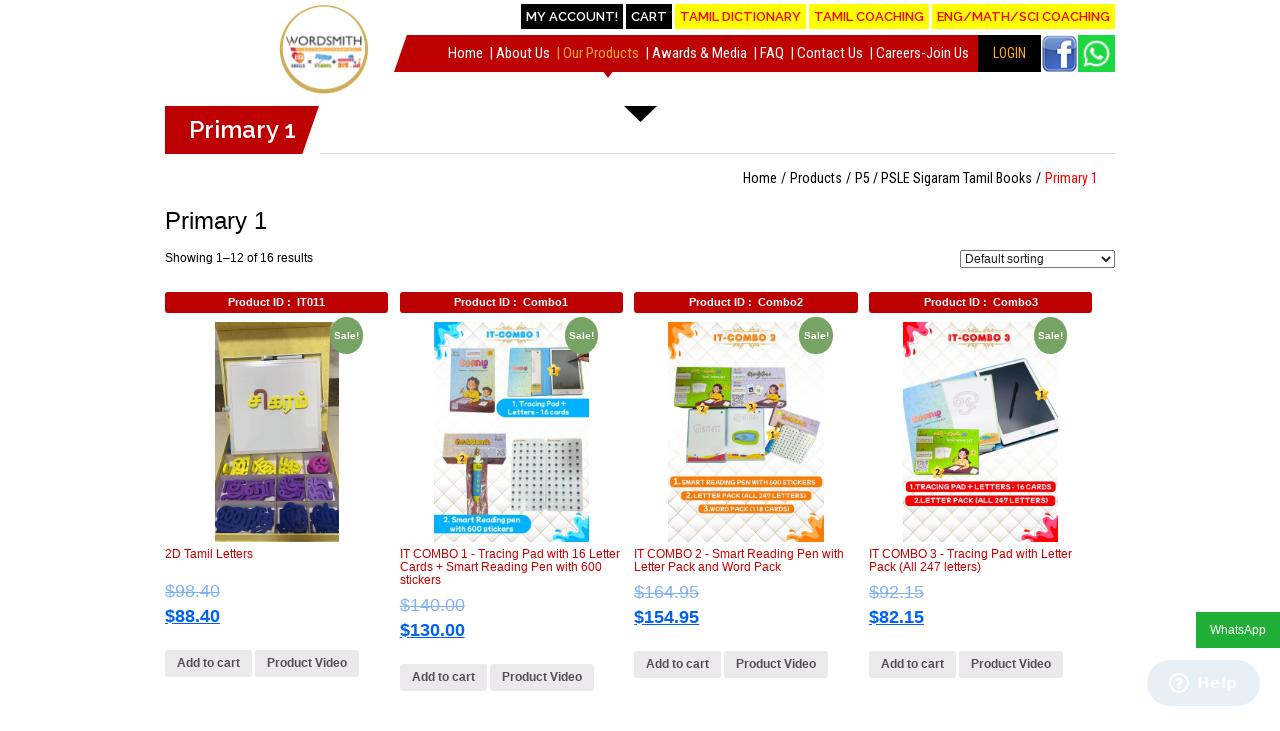

--- FILE ---
content_type: text/html; charset=UTF-8
request_url: https://www.wordsmith-edu.com/our-products/primary/primary-1/
body_size: 15524
content:

<!DOCTYPE html>


<!--[if IE 7]>         <html class="no-js lt-ie9 lt-ie8"> <![endif]-->

<!--[if IE 8]>         <html class="no-js lt-ie9"> <![endif]-->

<!--[if gt IE 8]><!--> <html class="no-js"> <!--<![endif]-->
<head>
<title>Primary 1 | Wordsmith Learning Hub Pte Ltd | Sigaram PSLE Tamil Books Online</title>

<meta charset="utf-8" />
<meta name="description" content="Purchase the Sigaram Review Tool packaged into 3 books to guide students in their preparation for PSLE. Buy yours now!"/>

<meta name="keywords" content="Wordsmith Education Group Pte Ltd, PSLE Tamil assessment book, PSLE Tamil Worksheets, Primary 5 Tamil worksheets, Primary 5 Tamil assessment book, P5 Tamil worksheets, P6 Tamil worksheets, Sigaram PSLE Package, P5 and P6 Tamil composition book, P5 and P6 Tamil Oral and listening."/>

<meta name="dcterms.rightsHolder" content="wordsmith-edu.com – by Wordsmith Education Group"/>

<!-- All in One SEO Pack 2.2.7.1 by Michael Torbert of Semper Fi Web Designob_start_detected [-1,-1] -->
<link rel='next' href='https://www.wordsmith-edu.com/our-products/primary/primary-1/page/2/' />

<link rel="canonical" href="https://www.wordsmith-edu.com/our-products/primary/primary-1/" />
<!-- /all in one seo pack -->
<link rel="alternate" type="application/rss+xml" title="Wordsmith Learning Hub Pte Ltd | Sigaram PSLE Tamil Books Online &raquo; Feed" href="https://www.wordsmith-edu.com/feed/" />
<link rel="alternate" type="application/rss+xml" title="Wordsmith Learning Hub Pte Ltd | Sigaram PSLE Tamil Books Online &raquo; Comments Feed" href="https://www.wordsmith-edu.com/comments/feed/" />
		<script type="text/javascript">
			window._wpemojiSettings = {"baseUrl":"https:\/\/s.w.org\/images\/core\/emoji\/72x72\/","ext":".png","source":{"concatemoji":"https:\/\/www.wordsmith-edu.com\/wp-includes\/js\/wp-emoji-release.min.js?ver=5a1d3aa20928393da35445753940b4c2"}};
			!function(a,b,c){function d(a){var c,d=b.createElement("canvas"),e=d.getContext&&d.getContext("2d"),f=String.fromCharCode;return e&&e.fillText?(e.textBaseline="top",e.font="600 32px Arial","flag"===a?(e.fillText(f(55356,56806,55356,56826),0,0),d.toDataURL().length>3e3):"diversity"===a?(e.fillText(f(55356,57221),0,0),c=e.getImageData(16,16,1,1).data.toString(),e.fillText(f(55356,57221,55356,57343),0,0),c!==e.getImageData(16,16,1,1).data.toString()):("simple"===a?e.fillText(f(55357,56835),0,0):e.fillText(f(55356,57135),0,0),0!==e.getImageData(16,16,1,1).data[0])):!1}function e(a){var c=b.createElement("script");c.src=a,c.type="text/javascript",b.getElementsByTagName("head")[0].appendChild(c)}var f,g;c.supports={simple:d("simple"),flag:d("flag"),unicode8:d("unicode8"),diversity:d("diversity")},c.DOMReady=!1,c.readyCallback=function(){c.DOMReady=!0},c.supports.simple&&c.supports.flag&&c.supports.unicode8&&c.supports.diversity||(g=function(){c.readyCallback()},b.addEventListener?(b.addEventListener("DOMContentLoaded",g,!1),a.addEventListener("load",g,!1)):(a.attachEvent("onload",g),b.attachEvent("onreadystatechange",function(){"complete"===b.readyState&&c.readyCallback()})),f=c.source||{},f.concatemoji?e(f.concatemoji):f.wpemoji&&f.twemoji&&(e(f.twemoji),e(f.wpemoji)))}(window,document,window._wpemojiSettings);
		</script>
		<style type="text/css">
img.wp-smiley,
img.emoji {
	display: inline !important;
	border: none !important;
	box-shadow: none !important;
	height: 1em !important;
	width: 1em !important;
	margin: 0 .07em !important;
	vertical-align: -0.1em !important;
	background: none !important;
	padding: 0 !important;
}
</style>
<link rel='stylesheet' id='scap.flashblock-css'  href='https://www.wordsmith-edu.com/wp-content/plugins/compact-wp-audio-player/css/flashblock.css?ver=5a1d3aa20928393da35445753940b4c2' type='text/css' media='all' />
<link rel='stylesheet' id='scap.player-css'  href='https://www.wordsmith-edu.com/wp-content/plugins/compact-wp-audio-player/css/player.css?ver=5a1d3aa20928393da35445753940b4c2' type='text/css' media='all' />
<link rel='stylesheet' id='contact-form-7-css'  href='https://www.wordsmith-edu.com/wp-content/plugins/contact-form-7/includes/css/styles.css?ver=5a1d3aa20928393da35445753940b4c2' type='text/css' media='all' />
<link rel='stylesheet' id='jquery-ui-theme-css'  href='https://ajax.googleapis.com/ajax/libs/jqueryui/1.10.3/themes/smoothness/jquery-ui.min.css?ver=5a1d3aa20928393da35445753940b4c2' type='text/css' media='all' />
<link rel='stylesheet' id='jquery-ui-timepicker-css'  href='https://www.wordsmith-edu.com/wp-content/plugins/contact-form-7-datepicker/js/jquery-ui-timepicker/jquery-ui-timepicker-addon.min.css?ver=5a1d3aa20928393da35445753940b4c2' type='text/css' media='all' />
<link rel='stylesheet' id='font-awesome-css'  href='https://www.wordsmith-edu.com/wp-content/plugins/download-manager/assets/font-awesome/css/font-awesome.min.css?ver=5a1d3aa20928393da35445753940b4c2' type='text/css' media='all' />
<link rel='stylesheet' id='wpdm-bootstrap-css'  href='https://www.wordsmith-edu.com/wp-content/plugins/download-manager/assets/bootstrap/css/bootstrap.css?ver=5a1d3aa20928393da35445753940b4c2' type='text/css' media='all' />
<link rel='stylesheet' id='wpdm-front-css'  href='https://www.wordsmith-edu.com/wp-content/plugins/download-manager/assets/css/front.css?ver=5a1d3aa20928393da35445753940b4c2' type='text/css' media='all' />
<link rel='stylesheet' id='flowplayer-css-css'  href='https://www.wordsmith-edu.com/wp-content/plugins/easy-video-player/lib/skin/all-skins.css?ver=5a1d3aa20928393da35445753940b4c2' type='text/css' media='all' />
<link rel='stylesheet' id='popup-maker-site-css'  href='https://www.wordsmith-edu.com/wp-content/plugins/popup-maker/assets/css/site.min.css?ver=5a1d3aa20928393da35445753940b4c2' type='text/css' media='all' />
<link rel='stylesheet' id='sbfp_style-css'  href='https://www.wordsmith-edu.com/wp-content/plugins/statebuilt-facebook-page-like-popup/assets/sbfp.css?ver=5a1d3aa20928393da35445753940b4c2' type='text/css' media='all' />
<link rel='stylesheet' id='woocommerce-layout-css'  href='//www.wordsmith-edu.com/wp-content/plugins/woocommerce/assets/css/woocommerce-layout.css?ver=5a1d3aa20928393da35445753940b4c2' type='text/css' media='all' />
<link rel='stylesheet' id='woocommerce-smallscreen-css'  href='//www.wordsmith-edu.com/wp-content/plugins/woocommerce/assets/css/woocommerce-smallscreen.css?ver=5a1d3aa20928393da35445753940b4c2' type='text/css' media='only screen and (max-width: 768px)' />
<link rel='stylesheet' id='woocommerce-general-css'  href='//www.wordsmith-edu.com/wp-content/plugins/woocommerce/assets/css/woocommerce.css?ver=5a1d3aa20928393da35445753940b4c2' type='text/css' media='all' />
<link rel='stylesheet' id='NextGEN-css'  href='https://www.wordsmith-edu.com/wp-content/plugins/nextgen-gallery/css/nggallery.css?ver=5a1d3aa20928393da35445753940b4c2' type='text/css' media='screen' />
<link rel='stylesheet' id='shutter-css'  href='https://www.wordsmith-edu.com/wp-content/plugins/nextgen-gallery/shutter/shutter-reloaded.css?ver=5a1d3aa20928393da35445753940b4c2' type='text/css' media='screen' />
<link rel='stylesheet' id='wppb_stylesheet-css'  href='https://www.wordsmith-edu.com/wp-content/plugins/profile-builder/assets/css/front.end.css?ver=5a1d3aa20928393da35445753940b4c2' type='text/css' media='all' />
<script>if (document.location.protocol != "https:") {document.location = document.URL.replace(/^http:/i, "https:");}</script><script type='text/javascript' src='https://www.wordsmith-edu.com/wp-content/plugins/compact-wp-audio-player/js/soundmanager2-nodebug-jsmin.js?ver=5a1d3aa20928393da35445753940b4c2'></script>
<script type='text/javascript' src='https://www.wordsmith-edu.com/wp-includes/js/jquery/jquery.js?ver=5a1d3aa20928393da35445753940b4c2'></script><script>jQueryWP = jQuery;</script>
<script type='text/javascript' src='https://www.wordsmith-edu.com/wp-includes/js/jquery/jquery-migrate.min.js?ver=5a1d3aa20928393da35445753940b4c2'></script>
<script type='text/javascript' src='https://www.wordsmith-edu.com/wp-content/plugins/download-manager/assets/bootstrap/js/bootstrap.min.js?ver=5a1d3aa20928393da35445753940b4c2'></script>
<script type='text/javascript' src='https://www.wordsmith-edu.com/wp-content/plugins/download-manager/assets/js/front.js?ver=5a1d3aa20928393da35445753940b4c2'></script>
<script type='text/javascript' src='https://www.wordsmith-edu.com/wp-content/plugins/download-manager/assets/js/chosen.jquery.min.js?ver=5a1d3aa20928393da35445753940b4c2'></script>
<script type='text/javascript' src='https://www.wordsmith-edu.com/wp-content/plugins/easy-video-player/lib/flowplayer.min.js?ver=5a1d3aa20928393da35445753940b4c2'></script>
<script type='text/javascript'>
/* <![CDATA[ */
var shutterSettings = {"msgLoading":"L O A D I N G","msgClose":"Click to Close","imageCount":"1"};
/* ]]> */
</script>
<script type='text/javascript' src='https://www.wordsmith-edu.com/wp-content/plugins/nextgen-gallery/shutter/shutter-reloaded.js?ver=5a1d3aa20928393da35445753940b4c2'></script>
<script type='text/javascript' src='https://www.wordsmith-edu.com/wp-content/plugins/nextgen-gallery/js/jquery.cycle.all.min.js?ver=5a1d3aa20928393da35445753940b4c2'></script>
<script type='text/javascript' src='https://www.wordsmith-edu.com/wp-content/plugins/nextgen-gallery/js/ngg.slideshow.min.js?ver=5a1d3aa20928393da35445753940b4c2'></script>
<script type='text/javascript'>
/* <![CDATA[ */
var php_vars = {"startHour":"8","endHour":"22","limitHours":"0","hideButtonType":null,"button_location":"right","button_type":"wab-side-rectangle","plugins_url":"https:\/\/www.wordsmith-edu.com\/wp-content\/plugins"};
/* ]]> */
</script>
<script type='text/javascript' src='https://www.wordsmith-edu.com/wp-content/plugins/add-whatsapp-button/includes/../js/main.js?ver=5a1d3aa20928393da35445753940b4c2'></script>
<script type='text/javascript' src='https://www.wordsmith-edu.com/wp-content/plugins/add-whatsapp-button/includes/../js/jquery-ui.drag.min.js?ver=5a1d3aa20928393da35445753940b4c2'></script>
<script type='text/javascript' src='https://www.wordsmith-edu.com/wp-content/plugins/add-whatsapp-button/includes/../js/jquery.ui.touch-punch.min.js?ver=5a1d3aa20928393da35445753940b4c2'></script>
<meta name="generator" content="WordPress Download Manager 2.9.64" />
<link rel='https://api.w.org/' href='https://www.wordsmith-edu.com/wp-json/' />
<link rel="EditURI" type="application/rsd+xml" title="RSD" href="https://www.wordsmith-edu.com/xmlrpc.php?rsd" />

        <script>
            var wpdm_site_url = 'https://www.wordsmith-edu.com/';
            var wpdm_home_url = 'https://www.wordsmith-edu.com/';
            var ajax_url = 'https://www.wordsmith-edu.com/wp-admin/admin-ajax.php';
            var wpdm_ajax_url = 'https://www.wordsmith-edu.com/wp-admin/admin-ajax.php';
            var wpdm_ajax_popup = '0';
        </script>


        <!-- This content is generated with the Easy Video Player plugin v1.1.2 - http://noorsplugin.com/wordpress-video-plugin/ --><script>flowplayer.conf.embed = false;flowplayer.conf.keyboard = false;</script><!-- Easy Video Player plugin --><!-- <meta name="NextGEN" version="1.9.13" /> -->
    <style id="pum-styles" type="text/css">
    /* Popup Google Fonts */
@import url('//fonts.googleapis.com/css?family=Acme|Montserrat');

/* Popup Theme 1666: Framed Border */
.pum-theme-1666, .pum-theme-framed-border { background-color: rgba( 255, 255, 255, 0.5 ) } 
.pum-theme-1666 .pum-container, .pum-theme-framed-border .pum-container { padding: 18px; border-radius: 0px; border: 20px outset #dd3333; box-shadow: 1px 1px 3px 0px rgba( 2, 2, 2, 0.97 ) inset; background-color: rgba( 255, 251, 239, 1 ) } 
.pum-theme-1666 .pum-title, .pum-theme-framed-border .pum-title { color: #000000; text-align: left; text-shadow: 0px 0px 0px rgba( 2, 2, 2, 0.23 ); font-family: inherit; font-size: 32px; line-height: 36px } 
.pum-theme-1666 .pum-content, .pum-theme-framed-border .pum-content { color: #2d2d2d; font-family: inherit } 
.pum-theme-1666 .pum-content + .pum-close, .pum-theme-framed-border .pum-content + .pum-close { height: 20px; width: 20px; left: auto; right: -20px; bottom: auto; top: -20px; padding: 0px; color: #ffffff; font-family: Acme; font-size: 20px; line-height: 20px; border: 1px none #ffffff; border-radius: 0px; box-shadow: 0px 0px 0px 0px rgba( 2, 2, 2, 0.23 ); text-shadow: 0px 0px 0px rgba( 0, 0, 0, 0.23 ); background-color: rgba( 0, 0, 0, 0.55 ) } 
/* Popup Theme 1665: Cutting Edge */
.pum-theme-1665, .pum-theme-cutting-edge { background-color: rgba( 0, 0, 0, 0.5 ) } 
.pum-theme-1665 .pum-container, .pum-theme-cutting-edge .pum-container { padding: 18px; border-radius: 0px; border: 1px none #000000; box-shadow: 0px 10px 25px 0px rgba( 2, 2, 2, 0.5 ); background-color: rgba( 30, 115, 190, 1 ) } 
.pum-theme-1665 .pum-title, .pum-theme-cutting-edge .pum-title { color: #ffffff; text-align: left; text-shadow: 0px 0px 0px rgba( 2, 2, 2, 0.23 ); font-family: Sans-Serif; font-size: 26px; line-height: 28px } 
.pum-theme-1665 .pum-content, .pum-theme-cutting-edge .pum-content { color: #ffffff; font-family: inherit } 
.pum-theme-1665 .pum-content + .pum-close, .pum-theme-cutting-edge .pum-content + .pum-close { height: 24px; width: 24px; left: auto; right: 0px; bottom: auto; top: 0px; padding: 0px; color: #1e73be; font-family: inherit; font-size: 32px; line-height: 24px; border: 1px none #ffffff; border-radius: 0px; box-shadow: -1px 1px 1px 0px rgba( 2, 2, 2, 0.1 ); text-shadow: -1px 1px 1px rgba( 0, 0, 0, 0.1 ); background-color: rgba( 238, 238, 34, 1 ) } 
/* Popup Theme 1664: Hello Box */
.pum-theme-1664, .pum-theme-hello-box { background-color: rgba( 0, 0, 0, 0.75 ) } 
.pum-theme-1664 .pum-container, .pum-theme-hello-box .pum-container { padding: 30px; border-radius: 80px; border: 14px solid #81d742; box-shadow: 0px 0px 0px 0px rgba( 2, 2, 2, 0 ); background-color: rgba( 255, 255, 255, 1 ) } 
.pum-theme-1664 .pum-title, .pum-theme-hello-box .pum-title { color: #2d2d2d; text-align: left; text-shadow: 0px 0px 0px rgba( 2, 2, 2, 0.23 ); font-family: Montserrat; font-size: 32px; line-height: 36px } 
.pum-theme-1664 .pum-content, .pum-theme-hello-box .pum-content { color: #2d2d2d; font-family: inherit } 
.pum-theme-1664 .pum-content + .pum-close, .pum-theme-hello-box .pum-content + .pum-close { height: auto; width: auto; left: auto; right: -30px; bottom: auto; top: -30px; padding: 0px; color: #2d2d2d; font-family: inherit; font-size: 32px; line-height: 28px; border: 1px none #ffffff; border-radius: 28px; box-shadow: 0px 0px 0px 0px rgba( 2, 2, 2, 0.23 ); text-shadow: 0px 0px 0px rgba( 0, 0, 0, 0.23 ); background-color: rgba( 255, 255, 255, 1 ) } 
/* Popup Theme 1663: Enterprise Blue */
.pum-theme-1663, .pum-theme-enterprise-blue { background-color: rgba( 0, 0, 0, 0.7 ) } 
.pum-theme-1663 .pum-container, .pum-theme-enterprise-blue .pum-container { padding: 28px; border-radius: 5px; border: 1px none #000000; box-shadow: 0px 10px 25px 4px rgba( 2, 2, 2, 0.5 ); background-color: rgba( 255, 255, 255, 1 ) } 
.pum-theme-1663 .pum-title, .pum-theme-enterprise-blue .pum-title { color: #315b7c; text-align: left; text-shadow: 0px 0px 0px rgba( 2, 2, 2, 0.23 ); font-family: inherit; font-size: 34px; line-height: 36px } 
.pum-theme-1663 .pum-content, .pum-theme-enterprise-blue .pum-content { color: #2d2d2d; font-family: inherit } 
.pum-theme-1663 .pum-content + .pum-close, .pum-theme-enterprise-blue .pum-content + .pum-close { height: 28px; width: 28px; left: auto; right: 8px; bottom: auto; top: 8px; padding: 4px; color: #ffffff; font-family: inherit; font-size: 20px; line-height: 20px; border: 1px none #ffffff; border-radius: 42px; box-shadow: 0px 0px 0px 0px rgba( 2, 2, 2, 0.23 ); text-shadow: 0px 0px 0px rgba( 0, 0, 0, 0.23 ); background-color: rgba( 49, 91, 124, 1 ) } 
/* Popup Theme 1662: Light Box */
.pum-theme-1662, .pum-theme-lightbox { background-color: rgba( 0, 0, 0, 0.6 ) } 
.pum-theme-1662 .pum-container, .pum-theme-lightbox .pum-container { padding: 18px; border-radius: 3px; border: 8px solid #000000; box-shadow: 0px 0px 30px 0px rgba( 2, 2, 2, 1 ); background-color: rgba( 255, 255, 255, 1 ) } 
.pum-theme-1662 .pum-title, .pum-theme-lightbox .pum-title { color: #000000; text-align: left; text-shadow: 0px 0px 0px rgba( 2, 2, 2, 0.23 ); font-family: inherit; font-size: 32px; line-height: 36px } 
.pum-theme-1662 .pum-content, .pum-theme-lightbox .pum-content { color: #000000; font-family: inherit } 
.pum-theme-1662 .pum-content + .pum-close, .pum-theme-lightbox .pum-content + .pum-close { height: 30px; width: 30px; left: auto; right: -24px; bottom: auto; top: -24px; padding: 0px; color: #ffffff; font-family: inherit; font-size: 24px; line-height: 26px; border: 2px solid #ffffff; border-radius: 30px; box-shadow: 0px 0px 15px 1px rgba( 2, 2, 2, 0.75 ); text-shadow: 0px 0px 0px rgba( 0, 0, 0, 0.23 ); background-color: rgba( 0, 0, 0, 1 ) } 
/* Popup Theme 1661: Default Theme */
.pum-theme-1661, .pum-theme-default-theme { background-color: rgba( 255, 255, 255, 1 ) } 
.pum-theme-1661 .pum-container, .pum-theme-default-theme .pum-container { padding: 18px; border-radius: 0px; border: 1px none #000000; box-shadow: 1px 1px 3px 0px rgba( 2, 2, 2, 0.23 ); background-color: rgba( 249, 249, 249, 1 ) } 
.pum-theme-1661 .pum-title, .pum-theme-default-theme .pum-title { color: #000000; text-align: left; text-shadow: 0px 0px 0px rgba( 2, 2, 2, 0.23 ); font-family: inherit; font-weight: inherit; font-size: 32px; font-style: normal; line-height: 36px } 
.pum-theme-1661 .pum-content, .pum-theme-default-theme .pum-content { color: #8c8c8c; font-family: inherit; font-weight: inherit; font-style: normal } 
.pum-theme-1661 .pum-content + .pum-close, .pum-theme-default-theme .pum-content + .pum-close { height: auto; width: auto; left: auto; right: 0px; bottom: auto; top: 0px; padding: 8px; color: #ffffff; font-family: inherit; font-weight: inherit; font-size: 12px; font-style: normal; line-height: 14px; border: 1px none #ffffff; border-radius: 0px; box-shadow: 0px 0px 0px 0px rgba( 2, 2, 2, 0.23 ); text-shadow: 0px 0px 0px rgba( 0, 0, 0, 0.23 ); background-color: rgba( 0, 183, 205, 1 ) } 
        </style>
<style>

p#billing_state_field .required{
	display:none;
}
</style>
<style>

p#shipping_state_field .required{
	display:none;
}
</style>		<style type="text/css">
			
			img.wab-chevron {
				height: 12px;
			}

			img.wab-chevron.wab-right {
				margin-left: 1px;
			}

			img.wab-chevron.wab-left {
				margin-right: 2px;
			}

			/**
			 * Side Rectangle
			 */ 
			.wab-side-rectangle.wab-pull-right {
				right: 0;
				left: initial !important;
				-webkit-transition: All 0.5s ease;
				-moz-transition: All 0.5s ease;
				-o-transition: All 0.5s ease;
				-ms-transition: All 0.5s ease;
				transition: All 0.5s ease;
			}

			.wab-side-rectangle.wab-pull-left {
				left: 0;
				right: initial !important;
				-webkit-transition: All 0.5s ease;
				-moz-transition: All 0.5s ease;
				-o-transition: All 0.5s ease;
				-ms-transition: All 0.5s ease;
				transition: All 0.5s ease;
			}

			.wab-side-rectangle.wab-cont {
				position: fixed;
				bottom: 10%;
				z-index: 99997;
				-webkit-transition: All 0.5s ease;
				-moz-transition: All 0.5s ease;
				-o-transition: All 0.5s ease;
				-ms-transition: All 0.5s ease;
				transition: All 0.5s ease;
			}
			
			.wab-side-rectangle.wab-cont .wab-pull-right {
				-webkit-transition: All 0.5s ease;
				-moz-transition: All 0.5s ease;
				-o-transition: All 0.5s ease;
				-ms-transition: All 0.5s ease;
				transition: All 0.5s ease;
			}

			.wab-side-rectangle #whatsAppButton {
				display: block;
				position: relative;
				direction: ltr;
				z-index: 9999;
				cursor: pointer;
				min-width: 50px;
				max-width: 236px;
				color: #ffffff;
				text-align: center;
				text-decoration: none;
				padding: 10px 14px;
				margin: 0 auto 0 auto;
				background: #20B038;
				-webkit-transition: All 0.5s ease;
				-moz-transition: All 0.5s ease;
				-o-transition: All 0.5s ease;
				-ms-transition: All 0.5s ease;
				transition: All 0.5s ease;
			}
			
			.wab-side-rectangle #whatsAppButton:after {
				margin-left: 5px;
				margin-right: 5px;
				/* content: url(/wp-content/themes/html5blanknew/img/whatsapp-logo2.svg); */
				max-width: 20px;
				max-height: 20px;
				fill: currentColor;
			}

			.wab-side-rectangle #whatsAppButton svg path {
				fill: #fff;
			}

			.wab-side-rectangle #wab_close {
				display: none;
				align-items: center;
    			justify-content: center;
				position: absolute;
				top: -10px;
				left: -9px;
				z-index: 999999;
				background-color: #fff;
				font-weight: bold;
				font-size: 14px;
				border: 2px solid;
				border-radius: 12px;
				height: 20px;
				width: 20px;
				line-height: 1.2;
				text-align: center;
				cursor: pointer;
			}

			.wab-x {
				position: absolute;
    			top: 1px;
		    	font-size: 15px;
			}
			
			#wab_cont.wab-side-rectangle.wab-hidden {
				-webkit-transition: All 0.5s ease;
				-moz-transition: All 0.5s ease;
				-o-transition: All 0.5s ease;
				-ms-transition: All 0.5s ease;
				transition: All 0.5s ease;
			}

			/**
			 * Bottom Rectangle
			 */
			.wab-bottom-rectangle.wab-cont {
				position: fixed;
				bottom: 0;
				z-index: 99999;
				width: 100%;
				-webkit-transition: All 0.5s ease;
				-moz-transition: All 0.5s ease;
				-o-transition: All 0.5s ease;
				-ms-transition: All 0.5s ease;
				transition: All 0.5s ease;
			}
		
			.wab-bottom-rectangle #whatsAppButton {
				display: block;
				/* position: relative; */
				position: absolute;
				bottom: 0;
				width: 100%;
				direction: ltr;
				z-index: 9999;
				cursor: pointer;
				color: #ffffff;
				text-align: center;
				text-decoration: none;
				padding: 10px;
				margin: 0 auto 0 auto;
				background: #20B038;
				-webkit-transition: All 0.5s ease;
				-moz-transition: All 0.5s ease;
				-o-transition: All 0.5s ease;
				-ms-transition: All 0.5s ease;
				transition: All 0.5s ease;
			}

			.wab-bottom-rectangle #wab_close {
				display: none;
				align-items: center;
    			justify-content: center;
				position: absolute;
				bottom: 38px;
				left: 10px;
				z-index: 999999;
				background-color: #fff;
				font-weight: bold;
				font-size: 14px;
				border: 2px solid;
				border-radius: 10px;
				height: 20px;
				width: 20px;
				line-height: 1.2;
				text-align: center;
				cursor: pointer;
			}
			
			.wab-bottom-rectangle img.wab-chevron.wab-down {
				max-width: 64%;
				position: absolute;
				top: 20%;
				left: 18%;
				-webkit-transition: All 0.5s ease;
				-moz-transition: All 0.5s ease;
				-o-transition: All 0.5s ease;
				-ms-transition: All 0.5s ease;
				transition: All 0.5s ease;
			}
			
			.wab-bottom-rectangle img.wab-chevron.wab-up {
				max-width: 64%;
				position: absolute;
				top: 12%;
				left: 18%;
				-webkit-transition: All 0.5s ease;
				-moz-transition: All 0.5s ease;
				-o-transition: All 0.5s ease;
				-ms-transition: All 0.5s ease;
				transition: All 0.5s ease;
			}
			
			#wab_cont.wab-bottom-rectangle.wab-hidden {
				/* bottom: -36px; */
				-webkit-transition: All 0.5s ease;
				-moz-transition: All 0.5s ease;
				-o-transition: All 0.5s ease;
				-ms-transition: All 0.5s ease;
				transition: All 0.5s ease;
			}
			
			/* Icon */
			
			.wab-icon-styled.wab-cont, .wab-icon-plain.wab-cont {
				position: fixed;
				right: 10px;
				bottom: 10%;
				z-index: 99999;
				-webkit-transition: All 0.5s ease;
				-moz-transition: All 0.5s ease;
				-o-transition: All 0.5s ease;
				-ms-transition: All 0.5s ease;
				transition: All 0.5s ease;
			}

			.wab-icon-styled #whatsAppButton, .wab-icon-plain #whatsAppButton {
				display: block;
				width: 80px;
				height: 80px;
				background-position: center center;
				background-size: cover;
				background-image: url(https://www.wordsmith-edu.com/wp-content/plugins/add-whatsapp-button/includes/style-templates/../../img/wa-icon-original.png);
				-webkit-transition: All 0.5s ease;
				-moz-transition: All 0.5s ease;
				-o-transition: All 0.5s ease;
				-ms-transition: All 0.5s ease;
				transition: All 0.5s ease;
			}

			.wab-icon-styled.wab-cont.wab-pull-left, .wab-icon-plain.wab-cont.wab-pull-left {
				left: 10px;
			}

			.wab-icon-styled.wab-cont.wab-pull-right, .wab-icon-plain.wab-cont.wab-pull-right {
				right: 10px;
			}

			.wab-icon-styled #wab_close, .wab-icon-plain #wab_close {
				display: none;
				align-items: center;
    			justify-content: center;
				position: absolute;
				top: -2px;
				left: -5px;
				z-index: 999999;
				background-color: #fff;
				font-weight: bold;
				font-size: 14px;
				border: 2px solid;
				border-radius: 10px;
				height: 20px;
				width: 20px;
				line-height: 1.2;
				text-align: center;
				cursor: pointer;
			}
			
			#wab_cont.wab-icon-styled.wab-hidden, #wab_cont.wab-icon-plain.wab-hidden {
				right: -64px;
				-webkit-transition: All 0.5s ease;
				-moz-transition: All 0.5s ease;
				-o-transition: All 0.5s ease;
				-ms-transition: All 0.5s ease;
				transition: All 0.5s ease;
			}

			.awb-displaynone {
				display: none;
			}
		</style>

		<script type="text/javascript">
(function(url){
	if(/(?:Chrome\/26\.0\.1410\.63 Safari\/537\.31|WordfenceTestMonBot)/.test(navigator.userAgent)){ return; }
	var addEvent = function(evt, handler) {
		if (window.addEventListener) {
			document.addEventListener(evt, handler, false);
		} else if (window.attachEvent) {
			document.attachEvent('on' + evt, handler);
		}
	};
	var removeEvent = function(evt, handler) {
		if (window.removeEventListener) {
			document.removeEventListener(evt, handler, false);
		} else if (window.detachEvent) {
			document.detachEvent('on' + evt, handler);
		}
	};
	var evts = 'contextmenu dblclick drag dragend dragenter dragleave dragover dragstart drop keydown keypress keyup mousedown mousemove mouseout mouseover mouseup mousewheel scroll'.split(' ');
	var logHuman = function() {
		var wfscr = document.createElement('script');
		wfscr.type = 'text/javascript';
		wfscr.async = true;
		wfscr.src = url + '&r=' + Math.random();
		(document.getElementsByTagName('head')[0]||document.getElementsByTagName('body')[0]).appendChild(wfscr);
		for (var i = 0; i < evts.length; i++) {
			removeEvent(evts[i], logHuman);
		}
	};
	for (var i = 0; i < evts.length; i++) {
		addEvent(evts[i], logHuman);
	}
})('//www.wordsmith-edu.com/?wordfence_logHuman=1&hid=2E033AB0DD1E713169AA48771E0DA30A');
</script><link rel="icon" href="https://www.wordsmith-edu.com/wp-content/uploads/2021/10/newlogo1-1.png" sizes="32x32" />
<link rel="icon" href="https://www.wordsmith-edu.com/wp-content/uploads/2021/10/newlogo1-1.png" sizes="192x192" />
<link rel="apple-touch-icon-precomposed" href="https://www.wordsmith-edu.com/wp-content/uploads/2021/10/newlogo1-1.png" />
<meta name="msapplication-TileImage" content="https://www.wordsmith-edu.com/wp-content/uploads/2021/10/newlogo1-1.png" />

<link rel="stylesheet" type="text/css" media="all" href="https://www.wordsmith-edu.com/wp-content/themes/wordsmith/style.css" />

<link rel="SHORTCUT ICON" href="https://www.wordsmith-edu.com/wp-content/themes/wordsmith/favicon.ico" type="image/x-icon" />

<meta name="viewport" content="width=device-width, initial-scale=1.0, maximum-scale=1.0, user-scalable=no" /> 

<meta content="telephone=no" name="format-detection" />

<meta name="SKYPE_TOOLBAR" content="SKYPE_TOOLBAR_PARSER_COMPATIBLE" />

<link href='https://fonts.googleapis.com/css?family=Roboto+Condensed:700,400' rel='stylesheet' type='text/css'>

<link href='https://fonts.googleapis.com/css?family=Raleway:500,600,700,800,900,400' rel='stylesheet' type='text/css'>

<link href='https://fonts.googleapis.com/css?family=Roboto:500,400italic,700italic,300,700,500italic,400' rel='stylesheet' type='text/css'>

<link rel="stylesheet" href="https://www.wordsmith-edu.com/wp-content/themes/wordsmith/css/plugins.css" />

<link rel="stylesheet" href="https://www.wordsmith-edu.com/wp-content/themes/wordsmith/css/bootstrap.min.css" />

<link rel="stylesheet" href="https://www.wordsmith-edu.com/wp-content/themes/wordsmith/css/main.css" />
<script>
 (function(i,s,o,g,r,a,m){i['GoogleAnalyticsObject']=r;i[r]=i[r]||function()
{
 (i[r].q=i[r].q||[]).push(arguments)},i[r].l=1*new Date();a=s.createElement(o),
 m=s.getElementsByTagName(o)[0];a.async=1;a.src=g;m.parentNode.insertBefore(a,m)
 })(window,document,'script','//www.google-analytics.com/analytics.js','ga');
 ga('create', 'UA-61222414-1', 'auto');
 ga('send', 'pageview');
</script>
 <!--Start of Zendesk Chat Script-->
<script type="text/javascript">
window.$zopim||(function(d,s){var z=$zopim=function(c){
z._.push(c)},$=z.s=
d.createElement(s),e=d.getElementsByTagName(s)[0];z.set=function(o){z.set.
_.push(o)};z._=[];z.set._=[];$.async=!0;$.setAttribute('charset','utf-8');
$.src='https://v2.zopim.com/?5pdQZcmoXZOUx8gis35PcaVfflIYUOHm';z.t=+new Date;$.
type='text/javascript';e.parentNode.insertBefore($,e)})(document,'script');

</script>
<!--End of Zendesk Chat Script-->
 <!--Start of Zopim Live Chat Script1-->
<script type="text/javascript">window.$zopim||(function(d,s){var z=$zopim=function(c){z._.push(c)},$=z.s=d.createElement(s),e=d.getElementsByTagName(s)[0];z.set=function(o){z.set._.push(o)};z._=[];z.set._=[];$.async=!0;$.setAttribute("charset","utf-8");$.src="//v2.zopim.com/?14BexZMoP1gqvSbLZSfYigjUvfcXkroScK";z.t=+new Date;$.type="text/javascript";e.parentNode.insertBefore($,e)})(document,"script");</script>
<!--End of Zopim Live Chat Script-->

<meta name="google-site-verification" content="J646egam_8nF2OFT403_SkaDcJ9oWjRbCoOE42ImSlU" />
<!-- Global site tag (gtag.js) - Google Ads: 740616058 --> <script async src="https://www.googletagmanager.com/gtag/js?id=AW-740616058"></script> 
<script> window.dataLayer = window.dataLayer || []; function gtag(){dataLayer.push(arguments);} gtag('js', new Date()); gtag('config', 'AW-740616058'); </script>
<!-- Event snippet for Tamil Workshop Conversion conversion page --> <script> gtag('event', 'conversion', {'send_to': 'AW-740616058/jSxUCMaU_acBEPrOk-EC'}); </script>
</head>

<body data-rsssl=1 class="archive tax-product_cat term-primary-1 term-23 woocommerce woocommerce-page">
<!--
<div id="fb-root"></div>
 <script>(function(d, s, id) {
  var js, fjs = d.getElementsByTagName(s)[0];
  if (d.getElementById(id)) return;
  js = d.createElement(s); js.id = id;
  js.src = "//connect.facebook.net/en_US/sdk.js#xfbml=1&version=v2.5&appId=515487045279174";
  fjs.parentNode.insertBefore(js, fjs);
}(document, 'script', 'facebook-jssdk'));</script>-->
<div id="fb-root"></div>
<script>(function(d, s, id) {
  var js, fjs = d.getElementsByTagName(s)[0];
  if (d.getElementById(id)) return;
  js = d.createElement(s); js.id = id;
  js.src = "//connect.facebook.net/en_US/sdk.js#xfbml=1&version=v2.5&appId=759218817446254";
  fjs.parentNode.insertBefore(js, fjs);
}(document, 'script', 'facebook-jssdk'));</script>
<div id='bigmain'>

<header>

        	<div class="container">

        	<div class="logochild">

            	<a href="https://www.wordsmith-edu.com"><img src="https://www.wordsmith-edu.com/wp-content/themes/wordsmith/img/logo.png" alt=""/></a>

            </div>

            <div class="navbarmenu">
            <!---->
            <div class="topmenuclass">			
                <a href="https://www.wordsmith-edu.com/my-account/" class='btn-box8 btn-box9' >My account!</a>
                <a href="https://www.wordsmith-edu.com/cart/" class='btn-box8 btn-box9' >Cart</a>
                <a href='http://tamil-dictionary.wordsmithlearninghub.com/' class='btn-box8 btn-box9' target="_blank" style="background-color:yellow;color:red !important">Tamil Dictionary</a>
                <a href='http://www.sigaramtamiltuition.com/' class='btn-box8 btn-box9' target="_blank" style="background-color:yellow;color:red !important" >Tamil Coaching</a>
                <a href='http://wordsmithlearninghub.com/othersubjects/' class='btn-box8 btn-box9' target="_blank" style="background-color:yellow;color:red !important" >Eng/Math/Sci Coaching</a>
              <!--<a href="https://www.wordsmith-edu.com/shop/" class='btn-box8 btn-box9'>Buy Online Now!</a>
                 <a href="https://www.wordsmith-edu.com/wordsmith-booksale/" class='btn-box8 btn-box9'>Book Sale!</a>-->
			</div>
            	<button type="button" class="navbar-toggle" data-toggle="collapse" data-target=".menu">

                    Menu                                              

				</button>

                <div class="collapse menu clearfix"><ul id="Topmenu" class="menu"><li id="menu-item-650" class="menu-item menu-item-type-custom menu-item-object-custom menu-item-home menu-item-650"><a href="https://www.wordsmith-edu.com">Home</a></li>
<li id="menu-item-6195" class="menu-item menu-item-type-post_type menu-item-object-page menu-item-6195"><a href="https://www.wordsmith-edu.com/about-us/">About Us</a></li>
<li id="menu-item-1250" class="menu-item menu-item-type-post_type menu-item-object-page current-menu-ancestor current-menu-parent current_page_parent current_page_ancestor menu-item-has-children menu-item-1250"><a href="https://www.wordsmith-edu.com/shop/">Our Products</a>
<ul class="sub-menu">
	<li id="menu-item-9039" class="menu-item menu-item-type-custom menu-item-object-custom menu-item-9039"><a href="https://www.wordsmith-edu.com/our-products/interactive-learning-tool/">Interactive Learning Tool</a></li>
	<li id="menu-item-2259" class="menu-item menu-item-type-taxonomy menu-item-object-product_cat current-menu-item menu-item-2259"><a href="https://www.wordsmith-edu.com/our-products/primary/primary-1/">Primary 1</a></li>
	<li id="menu-item-2260" class="menu-item menu-item-type-taxonomy menu-item-object-product_cat menu-item-2260"><a href="https://www.wordsmith-edu.com/our-products/primary/primary-2/">Primary 2</a></li>
	<li id="menu-item-2261" class="menu-item menu-item-type-taxonomy menu-item-object-product_cat menu-item-2261"><a href="https://www.wordsmith-edu.com/our-products/primary/primary-3/">Primary 3</a></li>
	<li id="menu-item-2262" class="menu-item menu-item-type-taxonomy menu-item-object-product_cat menu-item-2262"><a href="https://www.wordsmith-edu.com/our-products/primary/primary-4-primary/">Primary 4</a></li>
	<li id="menu-item-2672" class="menu-item menu-item-type-taxonomy menu-item-object-product_cat menu-item-2672"><a href="https://www.wordsmith-edu.com/our-products/primary/primary-5/">Primary 5</a></li>
	<li id="menu-item-2673" class="menu-item menu-item-type-taxonomy menu-item-object-product_cat menu-item-2673"><a href="https://www.wordsmith-edu.com/our-products/primary/primary-6/">Primary 6</a></li>
	<li id="menu-item-2264" class="menu-item menu-item-type-taxonomy menu-item-object-product_cat menu-item-2264"><a href="https://www.wordsmith-edu.com/our-products/secondary/secondary-1/">Secondary 1</a></li>
	<li id="menu-item-2265" class="menu-item menu-item-type-taxonomy menu-item-object-product_cat menu-item-2265"><a href="https://www.wordsmith-edu.com/our-products/secondary/secondary-2/">Secondary 2</a></li>
	<li id="menu-item-7116" class="menu-item menu-item-type-taxonomy menu-item-object-product_cat menu-item-7116"><a href="https://www.wordsmith-edu.com/our-products/secondary-3/">Secondary 3</a></li>
	<li id="menu-item-8999" class="menu-item menu-item-type-taxonomy menu-item-object-product_cat menu-item-8999"><a href="https://www.wordsmith-edu.com/our-products/secondary-4/">Secondary 4</a></li>
	<li id="menu-item-7115" class="menu-item menu-item-type-taxonomy menu-item-object-product_cat menu-item-7115"><a href="https://www.wordsmith-edu.com/our-products/secondary-4-5/">Secondary 4 &#038; 5</a></li>
	<li id="menu-item-2005" class="menu-item menu-item-type-taxonomy menu-item-object-product_cat menu-item-2005"><a href="https://www.wordsmith-edu.com/our-products/workshop/">Primary Workshop</a></li>
	<li id="menu-item-3759" class="menu-item menu-item-type-taxonomy menu-item-object-product_cat menu-item-3759"><a href="https://www.wordsmith-edu.com/our-products/secondary-workshop/">Secondary Workshop</a></li>
</ul>
</li>
<li id="menu-item-8179" class="menu-item menu-item-type-post_type menu-item-object-page menu-item-8179"><a href="https://www.wordsmith-edu.com/awards-media/">Awards &#038; Media</a></li>
<li id="menu-item-6231" class="menu-item menu-item-type-post_type menu-item-object-page menu-item-6231"><a href="https://www.wordsmith-edu.com/faq/">FAQ</a></li>
<li id="menu-item-629" class="menu-item menu-item-type-post_type menu-item-object-page menu-item-629"><a href="https://www.wordsmith-edu.com/contact-us/">Contact Us</a></li>
<li id="menu-item-6169" class="menu-item menu-item-type-post_type menu-item-object-page menu-item-6169"><a href="https://www.wordsmith-edu.com/careers/">Careers-Join Us</a></li>
</ul></div>

                      <!--<a href="#" class="l-login"  data-toggle="modal" data-target="#myModal">LOGIN</a>-->
					  						<a href="https://www.wordsmith-edu.com/my-account/" class="l-login" >LOGIN</a>
					  					           
                      <a href="https://wa.me/6598500479" class='f-share' target="_blank"><img src="https://www.wordsmith-edu.com/wp-content/themes/wordsmith/img/whatsapp.png" alt="" style="height:37px"/></a>
					  <a href="https://www.facebook.com/sigaram.tamilBooks?ref=hl" class='f-share' target="_blank"><img src="https://www.wordsmith-edu.com/wp-content/themes/wordsmith/img/icon-fb.png" alt=""/></a>

                    <!-- Modal -->

				<div class="modal fade" id="myModal" tabindex="-1" role="dialog" aria-labelledby="myModalLabel" aria-hidden="true">

				  <div class="modal-dialog">

					<div class="modal-content">

					  <div class="modal-header">

						<button type="button" class="close" data-dismiss="modal"><span aria-hidden="true">&times;</span><span class="sr-only">Close</span></button>

						<h4 class="modal-title" id="myModalLabel">Login</h4>

					  </div>

					  <div class="modal-body"><div class="wppb_holder" id="wppb_login">
		

		<form action="" method="post" class="sign-in" name="loginForm">

		

				<div class="item-frm-box8 clearfix">

					<label for="user-name">Username</label>

					<div class="info-frm-box8"><input type="text" name="user-name" id="user-name" class="ipt2" value="" /></div>

				</div><!-- .form-username -->

				<div class="item-frm-box8 clearfix">

					<label for="password">Password</label>

					<div class="info-frm-box8"><input type="password" name="password" id="password" class="ipt2" /></div>

				</div><!-- .form-password -->
			<div class="item-frm-box8 text-right clearfix">

				
				<input type="submit" name="submit" class="btn-box8" value="submit" />

				<input type="hidden" name="action" value="log-in" /><input type="hidden" name="button" value="page" /><input type="hidden" name="formName" value="login" />

			</div><!-- .form-submit -->

			<input type="hidden" id="login_nonce_field" name="login_nonce_field" value="eb1043a6a2" /><input type="hidden" name="_wp_http_referer" value="/our-products/primary/primary-1/" />
                

                <br style="clear:both;">

		</form><!-- .sign-in -->



	
	

	</div>

	</div>

					</div>

				  </div>

				</div>

            </div>

        </div>

        </header>	
<div class="bannerchild">
<div class="infobanner container"></div>
</div>
<div class="maincontent">
	            <div class="container">
                	<h3 class="title-2"><span>Primary 1</span></h3>
        
                    <ol class="breadcrumb"><!-- Breadcrumb NavXT 5.1.1 -->
<li class="home"><span typeof="v:Breadcrumb"><a rel="v:url" property="v:title" title="Go to Wordsmith Learning Hub Pte Ltd | Sigaram PSLE Tamil Books Online." href="https://www.wordsmith-edu.com" class="home">Home</a></span></li>
<li><span typeof="v:Breadcrumb"><a rel="v:url" property="v:title" title="Go to Products." href="https://www.wordsmith-edu.com/shop/">Products</a></span></li>
<li><span typeof="v:Breadcrumb"><a rel="v:url" property="v:title" title="Go to the P5 / PSLE Sigaram Tamil Books Product Category archives." href="https://www.wordsmith-edu.com/our-products/primary/">P5 / PSLE Sigaram Tamil Books</a></span></li>
<li class="current_item"><span typeof="v:Breadcrumb"><span property="v:title">Primary 1</span></span></li>
</ol>
                    <div class="content-main pages-guarant">
			
				<h1 class="page-title">Primary 1</h1>

			
			
			
				<p class="woocommerce-result-count testresult">
	Showing 1&ndash;12 of 16 results</p>
<form class="woocommerce-ordering test" method="get">
	<select name="orderby" class="orderby">
					<option value="menu_order"  selected='selected'>Default sorting</option>
					<option value="popularity" >Sort by popularity</option>
					<option value="rating" >Sort by average rating</option>
					<option value="date" >Sort by newness</option>
					<option value="price" >Sort by price: low to high</option>
					<option value="price-desc" >Sort by price: high to low</option>
			</select>
	</form>

				<ul class="products">

					
					
						<li class="post-9284 product type-product status-publish has-post-thumbnail product_cat-interactive-learning-tool product_cat-primary-1 product_cat-primary-2 product_cat-primary-3 product_cat-primary-4-primary product_cat-primary-5 product_cat-primary-6 first instock sale shipping-taxable purchasable product-type-simple">
	<a href="https://www.wordsmith-edu.com/product/2d-tamil-letters-1/" class="woocommerce-LoopProduct-link">
	<span class="onsale">Sale!</span>
<img width="338" height="600" src="https://www.wordsmith-edu.com/wp-content/uploads/2024/12/IT011-2D-Tamil-Letters-338x600.jpeg" class="attachment-shop_catalog size-shop_catalog wp-post-image" alt="IT011 - 2D Tamil Letters" title="IT011 - 2D Tamil Letters" srcset="https://www.wordsmith-edu.com/wp-content/uploads/2024/12/IT011-2D-Tamil-Letters-169x300.jpeg 169w, https://www.wordsmith-edu.com/wp-content/uploads/2024/12/IT011-2D-Tamil-Letters-338x600.jpeg 338w" sizes="(max-width: 338px) 100vw, 338px" /><h3>2D Tamil Letters</h3>

	<span class="price"><del><span class="woocommerce-Price-amount amount"><span class="woocommerce-Price-currencySymbol">&#36;</span>98.40</span></del> <ins><span class="woocommerce-Price-amount amount"><span class="woocommerce-Price-currencySymbol">&#36;</span>88.40</span></ins></span>
</a>	<span class="button 9284 productIDCat" target="_blank"> Product ID : &nbsp;<strong style="font-weight:900;"> IT011</strong></span>
	<a rel="nofollow" href="/our-products/primary/primary-1/?add-to-cart=9284" data-quantity="1" data-product_id="9284" data-product_sku="" class="button product_type_simple add_to_cart_button ajax_add_to_cart">Add to cart</a>	<a href="https://www.wordsmith-edu.com/wp-content/uploads/2025/04/MAGENETIC-2D-TAMIL-LETTERS.mp4"  class="button 9284" target="_blank">Product Video</a>
	
</li>

					
						<li class="post-9270 product type-product status-publish has-post-thumbnail product_cat-interactive-learning-tool product_cat-primary-1 product_cat-primary-2  instock sale shipping-taxable purchasable product-type-simple">
	<a href="https://www.wordsmith-edu.com/product/it-combo-1-%e2%80%90-tracing-pad-with-16-letter-cards-smart-reading-pen-with-600-stickers-1/" class="woocommerce-LoopProduct-link">
	<span class="onsale">Sale!</span>
<img width="424" height="600" src="https://www.wordsmith-edu.com/wp-content/uploads/2025/04/Combo-1-424x600.jpg" class="attachment-shop_catalog size-shop_catalog wp-post-image" alt="Combo 1" title="Combo 1" srcset="https://www.wordsmith-edu.com/wp-content/uploads/2025/04/Combo-1-212x300.jpg 212w, https://www.wordsmith-edu.com/wp-content/uploads/2025/04/Combo-1-768x1087.jpg 768w, https://www.wordsmith-edu.com/wp-content/uploads/2025/04/Combo-1-723x1024.jpg 723w, https://www.wordsmith-edu.com/wp-content/uploads/2025/04/Combo-1-424x600.jpg 424w, https://www.wordsmith-edu.com/wp-content/uploads/2025/04/Combo-1.jpg 904w" sizes="(max-width: 424px) 100vw, 424px" /><h3>IT COMBO 1 ‐ Tracing Pad with 16 Letter Cards + Smart Reading Pen with 600 stickers</h3>

	<span class="price"><del><span class="woocommerce-Price-amount amount"><span class="woocommerce-Price-currencySymbol">&#36;</span>140.00</span></del> <ins><span class="woocommerce-Price-amount amount"><span class="woocommerce-Price-currencySymbol">&#36;</span>130.00</span></ins></span>
</a>	<span class="button 9270 productIDCat" target="_blank"> Product ID : &nbsp;<strong style="font-weight:900;"> Combo1</strong></span>
	<a rel="nofollow" href="/our-products/primary/primary-1/?add-to-cart=9270" data-quantity="1" data-product_id="9270" data-product_sku="" class="button product_type_simple add_to_cart_button ajax_add_to_cart">Add to cart</a>	<a href="https://www.wordsmith-edu.com/wp-content/uploads/2025/04/Combo1-Tracing-pad-16-cardsSmart-Pen-with-600-Stickers.mp4"  class="button 9270" target="_blank">Product Video</a>
	
</li>

					
						<li class="post-9271 product type-product status-publish has-post-thumbnail product_cat-interactive-learning-tool product_cat-primary-1 product_cat-primary-2  instock sale shipping-taxable purchasable product-type-simple">
	<a href="https://www.wordsmith-edu.com/product/it-combo-2-%e2%80%90-smart-reading-pen-with-letter-pack-and-word-pack-1/" class="woocommerce-LoopProduct-link">
	<span class="onsale">Sale!</span>
<img width="424" height="600" src="https://www.wordsmith-edu.com/wp-content/uploads/2025/04/Combo-2-424x600.jpg" class="attachment-shop_catalog size-shop_catalog wp-post-image" alt="Combo 2" title="Combo 2" srcset="https://www.wordsmith-edu.com/wp-content/uploads/2025/04/Combo-2-212x300.jpg 212w, https://www.wordsmith-edu.com/wp-content/uploads/2025/04/Combo-2-768x1087.jpg 768w, https://www.wordsmith-edu.com/wp-content/uploads/2025/04/Combo-2-723x1024.jpg 723w, https://www.wordsmith-edu.com/wp-content/uploads/2025/04/Combo-2-424x600.jpg 424w, https://www.wordsmith-edu.com/wp-content/uploads/2025/04/Combo-2.jpg 904w" sizes="(max-width: 424px) 100vw, 424px" /><h3>IT COMBO 2 ‐ Smart Reading Pen with Letter Pack and Word Pack</h3>

	<span class="price"><del><span class="woocommerce-Price-amount amount"><span class="woocommerce-Price-currencySymbol">&#36;</span>164.95</span></del> <ins><span class="woocommerce-Price-amount amount"><span class="woocommerce-Price-currencySymbol">&#36;</span>154.95</span></ins></span>
</a>	<span class="button 9271 productIDCat" target="_blank"> Product ID : &nbsp;<strong style="font-weight:900;"> Combo2</strong></span>
	<a rel="nofollow" href="/our-products/primary/primary-1/?add-to-cart=9271" data-quantity="1" data-product_id="9271" data-product_sku="" class="button product_type_simple add_to_cart_button ajax_add_to_cart">Add to cart</a>	<a href="https://www.wordsmith-edu.com/wp-content/uploads/2025/04/Combo2.mp4"  class="button 9271" target="_blank">Product Video</a>
	
</li>

					
						<li class="post-9272 product type-product status-publish has-post-thumbnail product_cat-interactive-learning-tool product_cat-primary-1 product_cat-primary-2 last instock sale shipping-taxable purchasable product-type-simple">
	<a href="https://www.wordsmith-edu.com/product/it-combo-3-%e2%80%90-tracing-pad-with-letter-pack-all-247-letters-1/" class="woocommerce-LoopProduct-link">
	<span class="onsale">Sale!</span>
<img width="424" height="600" src="https://www.wordsmith-edu.com/wp-content/uploads/2025/04/Combo-3-424x600.jpg" class="attachment-shop_catalog size-shop_catalog wp-post-image" alt="Combo 3" title="Combo 3" srcset="https://www.wordsmith-edu.com/wp-content/uploads/2025/04/Combo-3-212x300.jpg 212w, https://www.wordsmith-edu.com/wp-content/uploads/2025/04/Combo-3-768x1087.jpg 768w, https://www.wordsmith-edu.com/wp-content/uploads/2025/04/Combo-3-723x1024.jpg 723w, https://www.wordsmith-edu.com/wp-content/uploads/2025/04/Combo-3-424x600.jpg 424w, https://www.wordsmith-edu.com/wp-content/uploads/2025/04/Combo-3.jpg 904w" sizes="(max-width: 424px) 100vw, 424px" /><h3>IT COMBO 3 ‐ Tracing Pad with Letter Pack (All 247 letters)</h3>

	<span class="price"><del><span class="woocommerce-Price-amount amount"><span class="woocommerce-Price-currencySymbol">&#36;</span>92.15</span></del> <ins><span class="woocommerce-Price-amount amount"><span class="woocommerce-Price-currencySymbol">&#36;</span>82.15</span></ins></span>
</a>	<span class="button 9272 productIDCat" target="_blank"> Product ID : &nbsp;<strong style="font-weight:900;"> Combo3</strong></span>
	<a rel="nofollow" href="/our-products/primary/primary-1/?add-to-cart=9272" data-quantity="1" data-product_id="9272" data-product_sku="" class="button product_type_simple add_to_cart_button ajax_add_to_cart">Add to cart</a>	<a href="https://www.wordsmith-edu.com/wp-content/uploads/2025/04/IT001-SMART-READING-PEN-with-600-stickers.mp4"  class="button 9272" target="_blank">Product Video</a>
	
</li>

					
						<li class="post-9275 product type-product status-publish has-post-thumbnail product_cat-interactive-learning-tool product_cat-primary-1 product_cat-primary-2 first instock sale shipping-taxable purchasable product-type-simple">
	<a href="https://www.wordsmith-edu.com/product/smart-reading-pen-with-236-letters-pack-1/" class="woocommerce-LoopProduct-link">
	<span class="onsale">Sale!</span>
<img width="600" height="600" src="https://www.wordsmith-edu.com/wp-content/uploads/2025/04/IT003-Smart-Reading-Pen-with-Word-pack-600x600.jpeg" class="attachment-shop_catalog size-shop_catalog wp-post-image" alt="IT003 - Smart Reading Pen with Word pack" title="IT003 - Smart Reading Pen with Word pack" srcset="https://www.wordsmith-edu.com/wp-content/uploads/2025/04/IT003-Smart-Reading-Pen-with-Word-pack-150x150.jpeg 150w, https://www.wordsmith-edu.com/wp-content/uploads/2025/04/IT003-Smart-Reading-Pen-with-Word-pack-300x300.jpeg 300w, https://www.wordsmith-edu.com/wp-content/uploads/2025/04/IT003-Smart-Reading-Pen-with-Word-pack-768x768.jpeg 768w, https://www.wordsmith-edu.com/wp-content/uploads/2025/04/IT003-Smart-Reading-Pen-with-Word-pack-1024x1024.jpeg 1024w, https://www.wordsmith-edu.com/wp-content/uploads/2025/04/IT003-Smart-Reading-Pen-with-Word-pack-180x180.jpeg 180w, https://www.wordsmith-edu.com/wp-content/uploads/2025/04/IT003-Smart-Reading-Pen-with-Word-pack-600x600.jpeg 600w, https://www.wordsmith-edu.com/wp-content/uploads/2025/04/IT003-Smart-Reading-Pen-with-Word-pack.jpeg 1180w" sizes="(max-width: 600px) 100vw, 600px" /><h3>IT003 &#8211; Smart Reading Pen with Word Pack (118 cards)</h3>

	<span class="price"><del><span class="woocommerce-Price-amount amount"><span class="woocommerce-Price-currencySymbol">&#36;</span>129.60</span></del> <ins><span class="woocommerce-Price-amount amount"><span class="woocommerce-Price-currencySymbol">&#36;</span>119.60</span></ins></span>
</a>	<span class="button 9275 productIDCat" target="_blank"> Product ID : &nbsp;<strong style="font-weight:900;"> IT003</strong></span>
	<a rel="nofollow" href="/our-products/primary/primary-1/?add-to-cart=9275" data-quantity="1" data-product_id="9275" data-product_sku="" class="button product_type_simple add_to_cart_button ajax_add_to_cart">Add to cart</a>	<a href="https://www.wordsmith-edu.com/wp-content/uploads/2025/04/IT003-Smart-Reading-pen-with-600-Stickers-Word-pack-118-cards.mp4"  class="button 9275" target="_blank">Product Video</a>
	
</li>

					
						<li class="post-9283 product type-product status-publish has-post-thumbnail product_cat-interactive-learning-tool product_cat-primary-1 product_cat-primary-2 product_cat-primary-3 product_cat-primary-4-primary  instock sale shipping-taxable purchasable product-type-simple">
	<a href="https://www.wordsmith-edu.com/product/kattal-game-1/" class="woocommerce-LoopProduct-link">
	<span class="onsale">Sale!</span>
<img width="600" height="600" src="https://www.wordsmith-edu.com/wp-content/uploads/2024/12/Kattal-Game-600x600.png" class="attachment-shop_catalog size-shop_catalog wp-post-image" alt="Kattal Game" title="Kattal Game" srcset="https://www.wordsmith-edu.com/wp-content/uploads/2024/12/Kattal-Game-150x150.png 150w, https://www.wordsmith-edu.com/wp-content/uploads/2024/12/Kattal-Game-300x300.png 300w, https://www.wordsmith-edu.com/wp-content/uploads/2024/12/Kattal-Game-768x768.png 768w, https://www.wordsmith-edu.com/wp-content/uploads/2024/12/Kattal-Game-180x180.png 180w, https://www.wordsmith-edu.com/wp-content/uploads/2024/12/Kattal-Game-600x600.png 600w, https://www.wordsmith-edu.com/wp-content/uploads/2024/12/Kattal-Game.png 1000w" sizes="(max-width: 600px) 100vw, 600px" /><h3>Kattal (Game)</h3>

	<span class="price"><del><span class="woocommerce-Price-amount amount"><span class="woocommerce-Price-currencySymbol">&#36;</span>25.60</span></del> <ins><span class="woocommerce-Price-amount amount"><span class="woocommerce-Price-currencySymbol">&#36;</span>15.60</span></ins></span>
</a>	<span class="button 9283 productIDCat" target="_blank"> Product ID : &nbsp;<strong style="font-weight:900;"> IT010</strong></span>
	<a rel="nofollow" href="/our-products/primary/primary-1/?add-to-cart=9283" data-quantity="1" data-product_id="9283" data-product_sku="" class="button product_type_simple add_to_cart_button ajax_add_to_cart">Add to cart</a>	<a href="https://www.wordsmith-edu.com/wp-content/uploads/2025/01/PRODUCT-ID-_-IT009-KATTAL-DICE-GAME-1.mp4"  class="button 9283" target="_blank">Product Video</a>
	
</li>

					
						<li class="post-9281 product type-product status-publish has-post-thumbnail product_cat-interactive-learning-tool product_cat-primary-1 product_cat-primary-2 product_cat-primary-3 product_cat-primary-4-primary  instock sale shipping-taxable purchasable product-type-simple">
	<a href="https://www.wordsmith-edu.com/product/minnal-1/" class="woocommerce-LoopProduct-link">
	<span class="onsale">Sale!</span>
<img width="450" height="600" src="https://www.wordsmith-edu.com/wp-content/uploads/2024/12/IT009-Minnal-450x600.jpeg" class="attachment-shop_catalog size-shop_catalog wp-post-image" alt="IT009 - Minnal" title="IT009 - Minnal" srcset="https://www.wordsmith-edu.com/wp-content/uploads/2024/12/IT009-Minnal-225x300.jpeg 225w, https://www.wordsmith-edu.com/wp-content/uploads/2024/12/IT009-Minnal-768x1024.jpeg 768w, https://www.wordsmith-edu.com/wp-content/uploads/2024/12/IT009-Minnal-240x320.jpeg 240w, https://www.wordsmith-edu.com/wp-content/uploads/2024/12/IT009-Minnal-135x180.jpeg 135w, https://www.wordsmith-edu.com/wp-content/uploads/2024/12/IT009-Minnal-450x600.jpeg 450w, https://www.wordsmith-edu.com/wp-content/uploads/2024/12/IT009-Minnal.jpeg 1536w" sizes="(max-width: 450px) 100vw, 450px" /><h3>Minnal</h3>

	<span class="price"><del><span class="woocommerce-Price-amount amount"><span class="woocommerce-Price-currencySymbol">&#36;</span>29.75</span></del> <ins><span class="woocommerce-Price-amount amount"><span class="woocommerce-Price-currencySymbol">&#36;</span>19.75</span></ins></span>
</a>	<span class="button 9281 productIDCat" target="_blank"> Product ID : &nbsp;<strong style="font-weight:900;">  IT009</strong></span>
	<a rel="nofollow" href="/our-products/primary/primary-1/?add-to-cart=9281" data-quantity="1" data-product_id="9281" data-product_sku="" class="button product_type_simple add_to_cart_button ajax_add_to_cart">Add to cart</a>	<a href="https://www.wordsmith-edu.com/wp-content/uploads/2025/01/PRODUCT-ID-_-IT007-MINNAL.mp4"  class="button 9281" target="_blank">Product Video</a>
	
</li>

					
						<li class="post-9279 product type-product status-publish has-post-thumbnail product_cat-interactive-learning-tool product_cat-primary-1 product_cat-primary-2 product_cat-primary-3 product_cat-primary-4-primary last instock sale shipping-taxable purchasable product-type-simple">
	<a href="https://www.wordsmith-edu.com/product/scrabble-%e2%80%90-just-letters-%e2%80%90-sorkuvari-1/" class="woocommerce-LoopProduct-link">
	<span class="onsale">Sale!</span>
<img width="800" height="588" src="https://www.wordsmith-edu.com/wp-content/uploads/2024/12/IT007-Scrabble-Just-Letters-Sorkuvari-800x588.jpeg" class="attachment-shop_catalog size-shop_catalog wp-post-image" alt="IT007 - Scrabble - Just Letters - Sorkuvari" title="IT007 - Scrabble - Just Letters - Sorkuvari" srcset="https://www.wordsmith-edu.com/wp-content/uploads/2024/12/IT007-Scrabble-Just-Letters-Sorkuvari-300x221.jpeg 300w, https://www.wordsmith-edu.com/wp-content/uploads/2024/12/IT007-Scrabble-Just-Letters-Sorkuvari-768x565.jpeg 768w, https://www.wordsmith-edu.com/wp-content/uploads/2024/12/IT007-Scrabble-Just-Letters-Sorkuvari-1024x753.jpeg 1024w, https://www.wordsmith-edu.com/wp-content/uploads/2024/12/IT007-Scrabble-Just-Letters-Sorkuvari-180x132.jpeg 180w, https://www.wordsmith-edu.com/wp-content/uploads/2024/12/IT007-Scrabble-Just-Letters-Sorkuvari-800x588.jpeg 800w, https://www.wordsmith-edu.com/wp-content/uploads/2024/12/IT007-Scrabble-Just-Letters-Sorkuvari-600x441.jpeg 600w, https://www.wordsmith-edu.com/wp-content/uploads/2024/12/IT007-Scrabble-Just-Letters-Sorkuvari.jpeg 1229w" sizes="(max-width: 800px) 100vw, 800px" /><h3>Scrabble ‐ Just Letters ‐ SORKUVARI</h3>

	<span class="price"><del><span class="woocommerce-Price-amount amount"><span class="woocommerce-Price-currencySymbol">&#36;</span>56.80</span></del> <ins><span class="woocommerce-Price-amount amount"><span class="woocommerce-Price-currencySymbol">&#36;</span>46.80</span></ins></span>
</a>	<span class="button 9279 productIDCat" target="_blank"> Product ID : &nbsp;<strong style="font-weight:900;"> IT007</strong></span>
	<a rel="nofollow" href="/our-products/primary/primary-1/?add-to-cart=9279" data-quantity="1" data-product_id="9279" data-product_sku="" class="button product_type_simple add_to_cart_button ajax_add_to_cart">Add to cart</a>	<a href="https://www.wordsmith-edu.com/wp-content/uploads/2025/04/WORD-BUILDER-SET.mp4"  class="button 9279" target="_blank">Product Video</a>
	
</li>

					
						<li class="post-9274 product type-product status-publish has-post-thumbnail product_cat-interactive-learning-tool product_cat-primary-1 product_cat-primary-2 first instock sale shipping-taxable purchasable product-type-simple">
	<a href="https://www.wordsmith-edu.com/product/smart-reading-pen-with-247-letters-pack-1/" class="woocommerce-LoopProduct-link">
	<span class="onsale">Sale!</span>
<img width="600" height="600" src="https://www.wordsmith-edu.com/wp-content/uploads/2024/12/IT002-Smart-Reading-Pen-with-Letter-Pack-600x600.jpeg" class="attachment-shop_catalog size-shop_catalog wp-post-image" alt="IT002 - Smart Reading Pen with Letter Pack" title="IT002 - Smart Reading Pen with Letter Pack" srcset="https://www.wordsmith-edu.com/wp-content/uploads/2024/12/IT002-Smart-Reading-Pen-with-Letter-Pack-150x150.jpeg 150w, https://www.wordsmith-edu.com/wp-content/uploads/2024/12/IT002-Smart-Reading-Pen-with-Letter-Pack-300x300.jpeg 300w, https://www.wordsmith-edu.com/wp-content/uploads/2024/12/IT002-Smart-Reading-Pen-with-Letter-Pack-768x768.jpeg 768w, https://www.wordsmith-edu.com/wp-content/uploads/2024/12/IT002-Smart-Reading-Pen-with-Letter-Pack-1024x1024.jpeg 1024w, https://www.wordsmith-edu.com/wp-content/uploads/2024/12/IT002-Smart-Reading-Pen-with-Letter-Pack-180x180.jpeg 180w, https://www.wordsmith-edu.com/wp-content/uploads/2024/12/IT002-Smart-Reading-Pen-with-Letter-Pack-600x600.jpeg 600w, https://www.wordsmith-edu.com/wp-content/uploads/2024/12/IT002-Smart-Reading-Pen-with-Letter-Pack.jpeg 1180w" sizes="(max-width: 600px) 100vw, 600px" /><h3>Smart Reading Pen with 247 Letters Pack</h3>

	<span class="price"><del><span class="woocommerce-Price-amount amount"><span class="woocommerce-Price-currencySymbol">&#36;</span>129.60</span></del> <ins><span class="woocommerce-Price-amount amount"><span class="woocommerce-Price-currencySymbol">&#36;</span>119.60</span></ins></span>
</a>	<span class="button 9274 productIDCat" target="_blank"> Product ID : &nbsp;<strong style="font-weight:900;"> IT002</strong></span>
	<a rel="nofollow" href="/our-products/primary/primary-1/?add-to-cart=9274" data-quantity="1" data-product_id="9274" data-product_sku="" class="button product_type_simple add_to_cart_button ajax_add_to_cart">Add to cart</a>	<a href="https://www.wordsmith-edu.com/wp-content/uploads/2025/04/IT002-Smart-Reading-pen-with-600-Stickers-Letter-pack-All-247-letters.mp4"  class="button 9274" target="_blank">Product Video</a>
	
</li>

					
						<li class="post-9273 product type-product status-publish has-post-thumbnail product_cat-interactive-learning-tool product_cat-primary-1 product_cat-primary-2 product_cat-primary-3 product_cat-primary-4-primary product_cat-primary-5 product_cat-primary-6  instock sale shipping-taxable purchasable product-type-simple">
	<a href="https://www.wordsmith-edu.com/product/smart-reading-pen-with-600-stickers-1/" class="woocommerce-LoopProduct-link">
	<span class="onsale">Sale!</span>
<img width="600" height="600" src="https://www.wordsmith-edu.com/wp-content/uploads/2025/04/IT001-Smart-Reading-Pen-with-600-stickers-600x600.jpeg" class="attachment-shop_catalog size-shop_catalog wp-post-image" alt="IT001 - Smart Reading Pen with 600 stickers" title="IT001 - Smart Reading Pen with 600 stickers" srcset="https://www.wordsmith-edu.com/wp-content/uploads/2025/04/IT001-Smart-Reading-Pen-with-600-stickers-150x150.jpeg 150w, https://www.wordsmith-edu.com/wp-content/uploads/2025/04/IT001-Smart-Reading-Pen-with-600-stickers-300x300.jpeg 300w, https://www.wordsmith-edu.com/wp-content/uploads/2025/04/IT001-Smart-Reading-Pen-with-600-stickers-768x768.jpeg 768w, https://www.wordsmith-edu.com/wp-content/uploads/2025/04/IT001-Smart-Reading-Pen-with-600-stickers-1024x1024.jpeg 1024w, https://www.wordsmith-edu.com/wp-content/uploads/2025/04/IT001-Smart-Reading-Pen-with-600-stickers-180x180.jpeg 180w, https://www.wordsmith-edu.com/wp-content/uploads/2025/04/IT001-Smart-Reading-Pen-with-600-stickers-600x600.jpeg 600w, https://www.wordsmith-edu.com/wp-content/uploads/2025/04/IT001-Smart-Reading-Pen-with-600-stickers.jpeg 1180w" sizes="(max-width: 600px) 100vw, 600px" /><h3>Smart Reading Pen with 600 stickers</h3>

	<span class="price"><del><span class="woocommerce-Price-amount amount"><span class="woocommerce-Price-currencySymbol">&#36;</span>108.80</span></del> <ins><span class="woocommerce-Price-amount amount"><span class="woocommerce-Price-currencySymbol">&#36;</span>98.80</span></ins></span>
</a>	<span class="button 9273 productIDCat" target="_blank"> Product ID : &nbsp;<strong style="font-weight:900;"> IT001</strong></span>
	<a rel="nofollow" href="/our-products/primary/primary-1/?add-to-cart=9273" data-quantity="1" data-product_id="9273" data-product_sku="" class="button product_type_simple add_to_cart_button ajax_add_to_cart">Add to cart</a>	<a href="https://www.wordsmith-edu.com/wp-content/uploads/2025/04/IT001.mp4"  class="button 9273" target="_blank">Product Video</a>
	
</li>

					
						<li class="post-9278 product type-product status-publish has-post-thumbnail product_cat-interactive-learning-tool product_cat-primary-1 product_cat-primary-2  instock sale shipping-taxable purchasable product-type-simple">
	<a href="https://www.wordsmith-edu.com/product/word-pack-118-cards-1/" class="woocommerce-LoopProduct-link">
	<span class="onsale">Sale!</span>
<img width="800" height="600" src="https://www.wordsmith-edu.com/wp-content/uploads/2024/12/IT006-Word-pack-118-cards-800x600.jpeg" class="attachment-shop_catalog size-shop_catalog wp-post-image" alt="IT006 - Word pack (118 cards)" title="IT006 - Word pack (118 cards)" srcset="https://www.wordsmith-edu.com/wp-content/uploads/2024/12/IT006-Word-pack-118-cards-300x225.jpeg 300w, https://www.wordsmith-edu.com/wp-content/uploads/2024/12/IT006-Word-pack-118-cards-768x576.jpeg 768w, https://www.wordsmith-edu.com/wp-content/uploads/2024/12/IT006-Word-pack-118-cards-1024x768.jpeg 1024w, https://www.wordsmith-edu.com/wp-content/uploads/2024/12/IT006-Word-pack-118-cards-180x135.jpeg 180w, https://www.wordsmith-edu.com/wp-content/uploads/2024/12/IT006-Word-pack-118-cards-800x600.jpeg 800w, https://www.wordsmith-edu.com/wp-content/uploads/2024/12/IT006-Word-pack-118-cards-600x450.jpeg 600w, https://www.wordsmith-edu.com/wp-content/uploads/2024/12/IT006-Word-pack-118-cards.jpeg 1600w" sizes="(max-width: 800px) 100vw, 800px" /><h3>Word Pack (118 Cards)</h3>

	<span class="price"><del><span class="woocommerce-Price-amount amount"><span class="woocommerce-Price-currencySymbol">&#36;</span>56.80</span></del> <ins><span class="woocommerce-Price-amount amount"><span class="woocommerce-Price-currencySymbol">&#36;</span>46.80</span></ins></span>
</a>	<span class="button 9278 productIDCat" target="_blank"> Product ID : &nbsp;<strong style="font-weight:900;"> IT006</strong></span>
	<a rel="nofollow" href="/our-products/primary/primary-1/?add-to-cart=9278" data-quantity="1" data-product_id="9278" data-product_sku="" class="button product_type_simple add_to_cart_button ajax_add_to_cart">Add to cart</a>	<a href="https://www.wordsmith-edu.com/wp-content/uploads/2025/04/IT006-WORDS-PACK-WITH-118-CARDS.mp4"  class="button 9278" target="_blank">Product Video</a>
	
</li>

					
						<li class="post-2301 product type-product status-publish has-post-thumbnail product_cat-primary-1 last instock sale shipping-taxable purchasable product-type-simple">
	<a href="https://www.wordsmith-edu.com/product/spiral-binding-hardcopy-primary-1-b-june-to-nov-workbook-practice-new-syllabus/" class="woocommerce-LoopProduct-link">
	<span class="onsale">Sale!</span>
<img width="440" height="600" src="https://www.wordsmith-edu.com/wp-content/uploads/2016/11/4.P1B_TAMIL-WORK-BOOK-440x600.jpg" class="attachment-shop_catalog size-shop_catalog wp-post-image" alt="4.P1B_TAMIL WORK BOOK" title="4.P1B_TAMIL WORK BOOK" srcset="https://www.wordsmith-edu.com/wp-content/uploads/2016/11/4.P1B_TAMIL-WORK-BOOK-220x300.jpg 220w, https://www.wordsmith-edu.com/wp-content/uploads/2016/11/4.P1B_TAMIL-WORK-BOOK-768x1047.jpg 768w, https://www.wordsmith-edu.com/wp-content/uploads/2016/11/4.P1B_TAMIL-WORK-BOOK-751x1024.jpg 751w, https://www.wordsmith-edu.com/wp-content/uploads/2016/11/4.P1B_TAMIL-WORK-BOOK-132x180.jpg 132w, https://www.wordsmith-edu.com/wp-content/uploads/2016/11/4.P1B_TAMIL-WORK-BOOK-440x600.jpg 440w, https://www.wordsmith-edu.com/wp-content/uploads/2016/11/4.P1B_TAMIL-WORK-BOOK.jpg 1334w" sizes="(max-width: 440px) 100vw, 440px" /><h3>4.Primary 1 B (June to Nov) &#8211; Workbook Practice (PURPLE)</h3>
	<div class="star-rating" title="Rated 5 out of 5"><span style="width:100%"><strong class="rating">5</strong> out of 5</span></div>
	<span class="price"><del><span class="woocommerce-Price-amount amount"><span class="woocommerce-Price-currencySymbol">&#36;</span>22.00</span></del> <ins><span class="woocommerce-Price-amount amount"><span class="woocommerce-Price-currencySymbol">&#36;</span>20.00</span></ins></span>
</a>	<span class="button 2301 productIDCat" target="_blank"> Product ID : &nbsp;<strong style="font-weight:900;"> 4</strong></span>
	<a rel="nofollow" href="/our-products/primary/primary-1/?add-to-cart=2301" data-quantity="1" data-product_id="2301" data-product_sku="" class="button product_type_simple add_to_cart_button ajax_add_to_cart">Add to cart</a>	<a href="https://www.wordsmith-edu.com/wp-content/uploads/2016/11/4.-1B-WB.pdf"  class="button 2301" target="_blank">Sample inner pages</a>
	
</li>

					
				</ul>

				<nav class="woocommerce-pagination">
	<ul class='page-numbers'>
	<li><span class='page-numbers current'>1</span></li>
	<li><a class='page-numbers' href='https://www.wordsmith-edu.com/our-products/primary/primary-1/page/2/'>2</a></li>
	<li><a class="next page-numbers" href="https://www.wordsmith-edu.com/our-products/primary/primary-1/page/2/">&rarr;</a></li>
</ul>
</nav>

			</div>
    	        </div>
            </div>
    
    </div>
     <!--<div class="marquee"></div>-->
     

    <div class="footer">
   
	    <div class="container clearfix">
            <div class="row">
                <div class="col-md-12 text-center">
                   <div class="footer-l"><ul id="FooterNav1" class="menu"><li class="menu-item menu-item-type-custom menu-item-object-custom menu-item-home menu-item-650"><a href="https://www.wordsmith-edu.com">Home</a></li>
<li class="menu-item menu-item-type-post_type menu-item-object-page menu-item-6195"><a href="https://www.wordsmith-edu.com/about-us/">About Us</a></li>
<li class="menu-item menu-item-type-post_type menu-item-object-page current-menu-ancestor current-menu-parent current_page_parent current_page_ancestor menu-item-has-children menu-item-1250"><a href="https://www.wordsmith-edu.com/shop/">Our Products</a>
<ul class="sub-menu">
	<li class="menu-item menu-item-type-custom menu-item-object-custom menu-item-9039"><a href="https://www.wordsmith-edu.com/our-products/interactive-learning-tool/">Interactive Learning Tool</a></li>
	<li class="menu-item menu-item-type-taxonomy menu-item-object-product_cat current-menu-item menu-item-2259"><a href="https://www.wordsmith-edu.com/our-products/primary/primary-1/">Primary 1</a></li>
	<li class="menu-item menu-item-type-taxonomy menu-item-object-product_cat menu-item-2260"><a href="https://www.wordsmith-edu.com/our-products/primary/primary-2/">Primary 2</a></li>
	<li class="menu-item menu-item-type-taxonomy menu-item-object-product_cat menu-item-2261"><a href="https://www.wordsmith-edu.com/our-products/primary/primary-3/">Primary 3</a></li>
	<li class="menu-item menu-item-type-taxonomy menu-item-object-product_cat menu-item-2262"><a href="https://www.wordsmith-edu.com/our-products/primary/primary-4-primary/">Primary 4</a></li>
	<li class="menu-item menu-item-type-taxonomy menu-item-object-product_cat menu-item-2672"><a href="https://www.wordsmith-edu.com/our-products/primary/primary-5/">Primary 5</a></li>
	<li class="menu-item menu-item-type-taxonomy menu-item-object-product_cat menu-item-2673"><a href="https://www.wordsmith-edu.com/our-products/primary/primary-6/">Primary 6</a></li>
	<li class="menu-item menu-item-type-taxonomy menu-item-object-product_cat menu-item-2264"><a href="https://www.wordsmith-edu.com/our-products/secondary/secondary-1/">Secondary 1</a></li>
	<li class="menu-item menu-item-type-taxonomy menu-item-object-product_cat menu-item-2265"><a href="https://www.wordsmith-edu.com/our-products/secondary/secondary-2/">Secondary 2</a></li>
	<li class="menu-item menu-item-type-taxonomy menu-item-object-product_cat menu-item-7116"><a href="https://www.wordsmith-edu.com/our-products/secondary-3/">Secondary 3</a></li>
	<li class="menu-item menu-item-type-taxonomy menu-item-object-product_cat menu-item-8999"><a href="https://www.wordsmith-edu.com/our-products/secondary-4/">Secondary 4</a></li>
	<li class="menu-item menu-item-type-taxonomy menu-item-object-product_cat menu-item-7115"><a href="https://www.wordsmith-edu.com/our-products/secondary-4-5/">Secondary 4 &#038; 5</a></li>
	<li class="menu-item menu-item-type-taxonomy menu-item-object-product_cat menu-item-2005"><a href="https://www.wordsmith-edu.com/our-products/workshop/">Primary Workshop</a></li>
	<li class="menu-item menu-item-type-taxonomy menu-item-object-product_cat menu-item-3759"><a href="https://www.wordsmith-edu.com/our-products/secondary-workshop/">Secondary Workshop</a></li>
</ul>
</li>
<li class="menu-item menu-item-type-post_type menu-item-object-page menu-item-8179"><a href="https://www.wordsmith-edu.com/awards-media/">Awards &#038; Media</a></li>
<li class="menu-item menu-item-type-post_type menu-item-object-page menu-item-6231"><a href="https://www.wordsmith-edu.com/faq/">FAQ</a></li>
<li class="menu-item menu-item-type-post_type menu-item-object-page menu-item-629"><a href="https://www.wordsmith-edu.com/contact-us/">Contact Us</a></li>
<li class="menu-item menu-item-type-post_type menu-item-object-page menu-item-6169"><a href="https://www.wordsmith-edu.com/careers/">Careers-Join Us</a></li>
</ul></div> <img src="https://www.wordsmith-edu.com/wp-content/themes/wordsmith/img/logo-footer.png" alt=""/>
                </div>
    	    </div>
    	</div>
    	<div class="container clearfix">
       		 <div class="row">
       		     <div class="col-md-6 text-center">
                    <p>Copyright &copy; 2026<a href="http://wordsmithlearninghub.com/" target="_blank" style="color:#ffffff;"> Wordsmith Learning Hub Pte Ltd.</a></p>
       		     </div>
       		     <div class="col-md-6 text-center">
       		       <p> All rights reserved. Designed and Developed by <a class='red' href="http://knila.com/" target="_blank">Knila IT Solutions</a></p>
       		     </div>
       		 </div>

            <div class="footer-share" style="display:none;">
            	<a href="https://www.facebook.com/pages/Wordsmith-Education-Group-Pte-Limited/1561165700765542?ref=bookmarks"><img src="https://www.wordsmith-edu.com/wp-content/themes/wordsmith/img/icon-fb.png" alt=""/></a>
            </div>
    	</div>
   </div>
<div id="warning_ip_model" class="modal fade" role="dialog">
  <div class="modal-dialog">

    <!-- Modal content-->
    <div class="modal-content">
      <div class="modal-header">
        <button type="button" class="close" data-dismiss="modal">&times;</button>
        <h2 class="modal-title">WARNING !!!</h2>
      </div>
      <div class="modal-body">
        <p>Please purchase the download products (like E-books and audio) from the IP address from where your child is going to use the product.</p>
		<p>Ebooks - have only print option and can print in the place where u are ordering online. </p>
		<p>Audio - can listen only in the place where you bought the product due to IP address restriction.</p>
		<p>eg. If you use your house IP address (internet connection) to buy, you can access the product purchased only from house not anywhere else, this is to avoid misuse of the product.</p>
		<p>NOTE: ABOVE NOT APPLICABLE TO CUSTOMERS BUYING HARD COPY BOOKS.</p>
        <p>Please Whatsapp in +65-98554941, if have queries.</p>
      </div>
      <div class="modal-footer">
        <button type="button" class="btn btn-default" data-dismiss="modal">Close</button>
      </div>
    </div>

  </div>
</div>
<div id="manual_order_process" class="modal fade" role="dialog">
  <div class="modal-dialog">
	    <!-- Modal content-->
    <div class="modal-content">
      <div class="modal-header">
        <button type="button" class="close" data-dismiss="modal">&times;</button>
        <h2 class="modal-title">Manual order process!</h2>
      </div>
      <div class="modal-body">
        <!--<p>Please contact 98554941 in whatapps to process the order manually. Since ur product is more than the limit for online purchase. <a href="https://www.wordsmith-edu.com/enquiry-form/">Click here</a> to submit your details.</p>-->
        <p>Your product is more than the limit for online purchase. Please <a href="https://www.wordsmith-edu.com/enquiry-form/">Click here</a> to submit your enquires / orders for manual processing. Alternatively, whatsapp to +65-98554941 for details.</p>
      </div>
      <div class="modal-footer">
        <button type="button" class="btn btn-default" data-dismiss="modal">Close</button>
      </div>
    </div>

  </div>
</div>

        <script src="https://www.wordsmith-edu.com/wp-content/themes/wordsmith/js/jquery-1.8.3.min.js"></script>


         <script src="https://www.wordsmith-edu.com/wp-content/themes/wordsmith/js/bootstrap.min.js"></script>
        <script src="https://www.wordsmith-edu.com/wp-content/themes/wordsmith/js/plugins.js"></script>
		<script>
jQuery( function( $  ) {
	"use strict";
	$( 'body' ).on( 'change', 'input[name="payment_method"]', function() {
		$( 'body' ).trigger( 'update_checkout' );
	} );
	$( 'body' ).on( 'change', '.shipping_method', function() { 
					   setTimeout( function() {
						$( 'body' ).trigger( 'update_checkout' );  // for checkout page ( update product prices and recalculate  )
						jQuery( "[name='update_cart']" ).removeAttr( 'disabled' );   //for cart page ( update product prices and recalculate  )
				jQuery( "[name='update_cart']" ).trigger( "click" );        // for cart page ( update product prices and recalculate  )
						}, 2000 );
	} );
} );
</script>
	
<!-- WP Audio player plugin v1.9.4 - https://www.tipsandtricks-hq.com/wordpress-audio-music-player-plugin-4556/ -->
    <script type="text/javascript">
        soundManager.useFlashBlock = true; // optional - if used, required flashblock.css
        soundManager.url = 'https://www.wordsmith-edu.com/wp-content/plugins/compact-wp-audio-player/swf/soundmanager2.swf';
        function play_mp3(flg, ids, mp3url, volume, loops)
        {
            //Check the file URL parameter value
            var pieces = mp3url.split("|");
            if (pieces.length > 1) {//We have got an .ogg file too
                mp3file = pieces[0];
                oggfile = pieces[1];
                //set the file URL to be an array with the mp3 and ogg file
                mp3url = new Array(mp3file, oggfile);
            }

            soundManager.createSound({
                id: 'btnplay_' + ids,
                volume: volume,
                url: mp3url
            });

            if (flg == 'play') {
                    soundManager.play('btnplay_' + ids, {
                    onfinish: function() {
                        if (loops == 'true') {
                            loopSound('btnplay_' + ids);
                        }
                        else {
                            document.getElementById('btnplay_' + ids).style.display = 'inline';
                            document.getElementById('btnstop_' + ids).style.display = 'none';
                        }
                    }
                });
            }
            else if (flg == 'stop') {
    //soundManager.stop('btnplay_'+ids);
                soundManager.pause('btnplay_' + ids);
            }
        }
        function show_hide(flag, ids)
        {
            if (flag == 'play') {
                document.getElementById('btnplay_' + ids).style.display = 'none';
                document.getElementById('btnstop_' + ids).style.display = 'inline';
            }
            else if (flag == 'stop') {
                document.getElementById('btnplay_' + ids).style.display = 'inline';
                document.getElementById('btnstop_' + ids).style.display = 'none';
            }
        }
        function loopSound(soundID)
        {
            window.setTimeout(function() {
                soundManager.play(soundID, {onfinish: function() {
                        loopSound(soundID);
                    }});
            }, 1);
        }
        function stop_all_tracks()
        {
            soundManager.stopAll();
            var inputs = document.getElementsByTagName("input");
            for (var i = 0; i < inputs.length; i++) {
                if (inputs[i].id.indexOf("btnplay_") == 0) {
                    inputs[i].style.display = 'inline';//Toggle the play button
                }
                if (inputs[i].id.indexOf("btnstop_") == 0) {
                    inputs[i].style.display = 'none';//Hide the stop button
                }
            }
        }
    </script>
    	<div id="fb-root"></div>
	<script>(function(d, s, id) {
		var js, fjs = d.getElementsByTagName(s)[0];

		if (d.getElementById(id)) return;
			js = d.createElement(s); js.id = id;
			js.src = "//connect.facebook.net/en_US/sdk.js#xfbml=1&version=v2.5&appId=417184695094507";
			fjs.parentNode.insertBefore(js, fjs);
		} (document, 'script', 'facebook-jssdk'));
	</script>
	
		<div class="state-fb-pop-up">
			<div class="state-fb-pop-up-close">
				<img src="https://www.wordsmith-edu.com/wp-content/plugins/statebuilt-facebook-page-like-popup/assets/images/popup-close-light.png" alt="Close">
			</div>
			<div class="state-fb-pop-up-wrap">					
	<div class="fb-page" data-href="https://www.facebook.com/sigaram.tamilBooks/" data-width="318" data-small-header="false" data-adapt-container-width="true" data-hide-cover="false" data-show-facepile="true" data-show-posts="false">
		<div class="fb-xfbml-parse-ignore">
			<blockquote cite="https://www.facebook.com/sigaram.tamilBooks/">
				<a href="https://www.facebook.com/sigaram.tamilBooks/">Wordsmith Education</a>
			</blockquote>
		</div>
	</div>
</div>		</div>

	
    <script>
    function cf7_redirect_function() {
         window.setTimeout( function(){
                 window.location = "https://www.wordsmith-edu.com/product/p5-psle-scoring-techniques-to-get-full-score-in-compo-oral-little-india-centre/";
             }, 5000 );
    }
    
	
</script>



  	
			<div id="wab_cont"  class="wab-cont ui-draggable wab-side-rectangle wab-pull-right">
				<a id="whatsAppButton" href="https://wa.me/6598500479" target="_blank"><span class="">WhatsApp</span></a>
							</div>
			
		<script type='text/javascript' src='https://www.wordsmith-edu.com/wp-content/plugins/contact-form-7/includes/js/jquery.form.min.js?ver=5a1d3aa20928393da35445753940b4c2-2014.06.20'></script>
<script type='text/javascript'>
/* <![CDATA[ */
var _wpcf7 = {"loaderUrl":"https:\/\/www.wordsmith-edu.com\/wp-content\/plugins\/contact-form-7\/images\/ajax-loader.gif","recaptchaEmpty":"Please verify that you are not a robot.","sending":"Sending ..."};
/* ]]> */
</script>
<script type='text/javascript' src='https://www.wordsmith-edu.com/wp-content/plugins/contact-form-7/includes/js/scripts.js?ver=5a1d3aa20928393da35445753940b4c2'></script>
<script type='text/javascript' src='https://www.wordsmith-edu.com/wp-includes/js/jquery/ui/core.min.js?ver=5a1d3aa20928393da35445753940b4c2'></script>
<script type='text/javascript' src='https://www.wordsmith-edu.com/wp-includes/js/jquery/ui/datepicker.min.js?ver=5a1d3aa20928393da35445753940b4c2'></script>
<script type='text/javascript' src='https://www.wordsmith-edu.com/wp-content/plugins/contact-form-7-datepicker/js/jquery-ui-timepicker/jquery-ui-timepicker-addon.min.js?ver=5a1d3aa20928393da35445753940b4c2'></script>
<script type='text/javascript' src='https://www.wordsmith-edu.com/wp-includes/js/jquery/ui/widget.min.js?ver=5a1d3aa20928393da35445753940b4c2'></script>
<script type='text/javascript' src='https://www.wordsmith-edu.com/wp-includes/js/jquery/ui/mouse.min.js?ver=5a1d3aa20928393da35445753940b4c2'></script>
<script type='text/javascript' src='https://www.wordsmith-edu.com/wp-includes/js/jquery/ui/slider.min.js?ver=5a1d3aa20928393da35445753940b4c2'></script>
<script type='text/javascript' src='https://www.wordsmith-edu.com/wp-includes/js/jquery/ui/button.min.js?ver=5a1d3aa20928393da35445753940b4c2'></script>
<script type='text/javascript' src='https://www.wordsmith-edu.com/wp-content/plugins/contact-form-7-datepicker/js/jquery-ui-sliderAccess.js?ver=5a1d3aa20928393da35445753940b4c2'></script>
<script type='text/javascript'>
/* <![CDATA[ */
var sbfp_script_data = {"countdown":"6","timeout":"10","fbpage":"sigaram.tamilBooks\/"};
/* ]]> */
</script>
<script type='text/javascript' src='https://www.wordsmith-edu.com/wp-content/plugins/statebuilt-facebook-page-like-popup/assets/sbfp-script.js?ver=5a1d3aa20928393da35445753940b4c2'></script>
<script type='text/javascript'>
/* <![CDATA[ */
var wc_add_to_cart_params = {"ajax_url":"\/wp-admin\/admin-ajax.php","wc_ajax_url":"\/our-products\/primary\/primary-1\/?wc-ajax=%%endpoint%%","i18n_view_cart":"View Cart","cart_url":"https:\/\/www.wordsmith-edu.com\/cart\/","is_cart":"","cart_redirect_after_add":"no"};
/* ]]> */
</script>
<script type='text/javascript' src='//www.wordsmith-edu.com/wp-content/plugins/woocommerce/assets/js/frontend/add-to-cart.min.js?ver=5a1d3aa20928393da35445753940b4c2'></script>
<script type='text/javascript' src='//www.wordsmith-edu.com/wp-content/plugins/woocommerce/assets/js/jquery-blockui/jquery.blockUI.min.js?ver=5a1d3aa20928393da35445753940b4c2'></script>
<script type='text/javascript'>
/* <![CDATA[ */
var woocommerce_params = {"ajax_url":"\/wp-admin\/admin-ajax.php","wc_ajax_url":"\/our-products\/primary\/primary-1\/?wc-ajax=%%endpoint%%"};
/* ]]> */
</script>
<script type='text/javascript' src='//www.wordsmith-edu.com/wp-content/plugins/woocommerce/assets/js/frontend/woocommerce.min.js?ver=5a1d3aa20928393da35445753940b4c2'></script>
<script type='text/javascript' src='https://www.wordsmith-edu.com/wp-content/plugins/popup-maker/assets/js/jquery.cookie.min.js?ver=5a1d3aa20928393da35445753940b4c2'></script>
<script type='text/javascript'>
/* <![CDATA[ */
var wc_cart_fragments_params = {"ajax_url":"\/wp-admin\/admin-ajax.php","wc_ajax_url":"\/our-products\/primary\/primary-1\/?wc-ajax=%%endpoint%%","fragment_name":"wc_fragments"};
/* ]]> */
</script>
<script type='text/javascript' src='//www.wordsmith-edu.com/wp-content/plugins/woocommerce/assets/js/frontend/cart-fragments.min.js?ver=5a1d3aa20928393da35445753940b4c2'></script>
<script type='text/javascript' src='https://www.wordsmith-edu.com/wp-includes/js/wp-embed.min.js?ver=5a1d3aa20928393da35445753940b4c2'></script>
        <script type="text/javascript">
		
		
		jQuery("#Topmenu li.current-menu-item").addClass("active");
		jQuery("#Topmenu li.current-menu-ancestor").addClass("active");
		jQuery("#Topmenu li.current_page_item").addClass("active");
		jQuery("#Topmenu li.current_page_ancestor").addClass("active");
		jQuery("#Topmenu li.current-page-ancestor").addClass("active");
		jQuery("#Topmenu li.current-post-ancestor").addClass("active");

	
		jQuery("#FooterNav1 li.current-menu-item").addClass("active");
		jQuery("#FooterNav1 li.current-menu-ancestor").addClass("active");
		jQuery("#FooterNav1 li.current_page_item").addClass("active");
		jQuery("#FooterNav1 li.current_page_ancestor").addClass("active");
		jQuery("#FooterNav1 li.current-page-ancestor").addClass("active");
		

		jQuery("#sidenav li.current-menu-item").addClass("active");
		jQuery("#sidenav li.current-menu-ancestor").addClass("active");
		jQuery("#sidenav li.current_page_item").addClass("active");
		jQuery("#sidenav li.current_page_ancestor").addClass("active");
		jQuery("#sidenav li.current-page-ancestor").addClass("active");
		jQuery("#sidenav li.current-post-ancestor").addClass("active");		</script>
                    



<script type="text/javascript" src="//cdn.jsdelivr.net/jquery.marquee/1.3.1/jquery.marquee.min.js"></script>
<script type="text/javascript">
var url = window.location.href;
var n = url.includes("/checkout");
if(n)
{
$(".woocommerce-checkout-review-order table tfoot").css("pointer-events","none");
setTimeout(function(){ 
    $(".woocommerce-checkout-review-order table tfoot").css("pointer-events","none");
}, 100);

 setInterval(function(){ $(".woocommerce-checkout-review-order table tfoot").css("pointer-events","none"); }, 100);
 
setTimeout(function(){ 
    $(".woocommerce-checkout-review-order table tfoot").css("pointer-events","none");
}, 3000);



}
</script>


<script type="text/javascript">
$('.marquee').marquee({
		//speed in milliseconds of the marquee
		duration: 25000,
		//gap in pixels between the tickers
		gap: 50,
		//time in milliseconds before the marquee will start animating
		delayBeforeStart: 0,
		//'left' or 'right'
		direction: 'left',
		//true or false - should the marquee be duplicated to show an effect of continues flow
		duplicated: false
	});
	$('body').on('DOMSubtreeModified', '.cart_totals,.woocommerce-checkout', function(){
   if($("#shipping_method_0_local_pickup9").is(":checked")){
       if($(".infotextship").length > 0 ){
           
       }else{
  $("#shipping_method_0_local_pickup9").siblings("label").append("<div class='infotextship f-500'> <strong>Wordsmith Learning Hub Pte Ltd </strong>  <br> The Bencoolen Office tower, 180 Bencoleen Street  #02-19 Singapore 189646 Opposite to Sim Lim Square  (3-5 mins walk from Rochor MRT Exit A (Nearest), Bugis & Bras Basah MRT).<br> <strong>Note:</strong> Pls collect within 2 -3 working days from the date of order (Mon-Sat)-2 to 7.45 PM counter opening timing. If exceeds 5 working days, have to pay extra $3. Thanks.</div>")
  }
       
   }
});
$(document).ready(function(){
	if($("#shipping_method_0_local_pickup9").is(":checked")){
       if($(".infotextship").length > 0 ){
           
       }else{
  $("#shipping_method_0_local_pickup9").siblings("label").append("<div class='infotextship f-500'> <strong>Wordsmith Learning Hub Pte Ltd </strong>  <br> The Bencoolen Office tower, 180 Bencoleen Street  #02-19 Singapore 189646 Opposite to Sim Lim Square  (3-5 mins walk from Rochor MRT Exit A (Nearest), Bugis & Bras Basah MRT).<br> <strong>Note:</strong> Pls collect within 2 -3 working days from the date of order (Mon-Sat)-2 to 7.45 PM counter opening timing. If exceeds 5 working days, have to pay extra $3. Thanks.</div>")
  }
       
   }
  
  $("input[type=radio]").change(function() {
  if($("#shipping_method_0_local_pickup9").is(":checked")){
  $("#shipping_method_0_local_pickup9").siblings("label").append("<div class='infotextship f-500'><strong>Wordsmith Learning Hub Pte Ltd</strong> <br> The Bencoolen Office tower, 180 Bencoleen Street  #02-19 Singapore 189646 Opposite to Sim Lim Square  (3-5 mins walk from Rochor MRT Exit A (Nearest), Bugis & Bras Basah MRT).<br><strong>Note:</strong> Pls collect within 2 -3 working days from the date of order (Mon-Sat)-2 to 7.45 PM counter opening timing. If exceeds 5 working days, have to pay extra $3. Thanks.</div>")
  }else{
    //   alert('*');
  $("#shipping_method_0_local_pickup9").siblings("label").find(".infotextship").remove();
  }
});

   

  

	$('.alphabetsonly').bind('keypress', function (event) {
		console.log(event.charCode);
		//var regex = new RegExp("^[a-zA-Z0-9]+$");
		
		//var regex = new RegExp("^[a-zA-Z0-9]+$");
		var regex = new RegExp("^[a-zA-Z]+$");
		var source = event.target || event.srcElement;
		var allowed_keys=[" "];
		var key = String.fromCharCode(!event.charCode ? event.which : event.charCode);
		
		if(event.keyCode==9 || event.keyCode==8 || allowed_keys.indexOf(key)>-1)
		{
			return true;
		}
		
		if (!regex.test(key)) {
		   event.preventDefault();
		   return false;
		}
	});
	$('.numbersonly,.validate-phone').bind('keypress', function (event) {
		console.log(event.charCode);
		//var regex = new RegExp("^[a-zA-Z0-9]+$");
		
		//var regex = new RegExp("^[a-zA-Z0-9]+$");
		var regex = new RegExp("^[0-9]+$");
		var source = event.target || event.srcElement;
		var allowed_keys=[""];
		var key = String.fromCharCode(!event.charCode ? event.which : event.charCode);
		
		if(event.keyCode==9 || event.keyCode==8 || allowed_keys.indexOf(key)>-1)
		{
			return true;
		}
		
		if (!regex.test(key)) {
		   event.preventDefault();
		   return false;
		}
	});
	$('.alphanumericonly').bind('keypress', function (event) {
		console.log(event.charCode);
		//var regex = new RegExp("^[a-zA-Z0-9]+$");
		
		//var regex = new RegExp("^[a-zA-Z0-9]+$");
		var regex = new RegExp("^[a-zA-Z0-9]+$");
		var source = event.target || event.srcElement;
		var allowed_keys=[" "];
		var key = String.fromCharCode(!event.charCode ? event.which : event.charCode);
		
		if(event.keyCode==9 || event.keyCode==8 || allowed_keys.indexOf(key)>-1)
		{
			return true;
		}
		
		if (!regex.test(key)) {
		   event.preventDefault();
		   return false;
		}
	});
	if($('#billing_address_1') && $('#billing_address_2') && $('#address_line_1'))
	{
		$('#billing_address_1,#billing_address_2').blur(function (){
			$('#address_line_1').val($('#billing_address_1').val()+' '+$('#billing_address_2').val());
		});
		
	}
});
</script>
 

<script>
$('#billing_myfield12').removeClass();
$('#billing_myfield12').addClass("select form-control")
$('#billing_myfield12').html('');
$("#billing_myfield12").append('<option value="Select Class Level">Select Class Level</option>');
$("#billing_myfield12").append('<option value="Primary 1">Primary 1 </option>');
$("#billing_myfield12").append('<option value="Primary 2">Primary 2 </option>');
$("#billing_myfield12").append('<option value="Primary 3">Primary 3 </option>');
$("#billing_myfield12").append('<option value="Primary 4">Primary 4 </option>');
$("#billing_myfield12").append('<option value="Primary 5">Primary 5 </option>');
$("#billing_myfield12").append('<option value="Primary 6">Primary 6 </option>');
$("#billing_myfield12").append('<option value="Secondary 1">Secondary 1</option>');
$("#billing_myfield12").append('<option value="Secondary 2">Secondary 2</option>');
$("#billing_myfield12").append('<option value="Secondary 3">Secondary 3</option>');
$("#billing_myfield12").append('<option value="Secondary 4">Secondary 4</option>');
$("#billing_myfield12").append('<option value="Secondary 5">Secondary 5</option>');

$(document).ready(function() {
			var pathname = window.location.pathname;
  if(pathname == "/checkout/"){

    $(window).scroll(function(){
 if($(".woocommerce-error").length != 0) {
                var temp = $('#billing_myfield12_field select').val();
   if($(".woocommerce-error strong").is(':contains("Billing Students Class Level")')) {
     if(temp == null){
        $("#billing_myfield12_field").removeClass("woocommerce-validated").addClass("woocommerce-invalid");
      }else{
        $("#billing_myfield12_field").removeClass("woocommerce-invalid").addClass("woocommerce-validated");
      }
   	$(document).on('click', function(){
    
    	temp = $('#billing_myfield12_field select').val();
      
      if(temp == null){
        $("#billing_myfield12_field").removeClass("woocommerce-validated").addClass("woocommerce-invalid");
      }else{
        $("#billing_myfield12_field").removeClass("woocommerce-invalid").addClass("woocommerce-validated");
      }
    });
   }
   
 }
});
  			
  }
		});



$('.cart-collateralssss').on('click',function(){
		
		var cart = $('.qtyprdqty');
		
		var oralProduct = false;
		var totalQty  = 0;
		$.each(cart, function( index, value ) {
			
			var tqty = 0;
			switch (value.alt) {
			  case 'oral':
				oralProduct = true;
				break;
			  case 'combo':
				tqty += +(3*value.value);
				break;
			  default:
				tqty += +value.value;
				console.log('tqty :' , value.value);
				break;
			}
			
			totalQty += +tqty;
		});
		if(totalQty > 6)
		{
			$('#warning_orderqty_checkout').modal('show');
		}else if(oralProduct){
			$('#warning_oral_checkout').modal('show');
		}else{
			var url = $('.checkout-button').attr('href'); location.href=url;
		}
		
		//$('#warning_oral_checkout').modal('show');
		return false;});
	//$('#oral_agree').on('click',function(){ var url = $('.checkout-button').attr('href'); location.href=url;});
	$('#oral_agree').on('click',function(){ $('#warning_oral_checkout').modal('hide'); });
	
	 

</script>



	</body></html>


--- FILE ---
content_type: text/css
request_url: https://www.wordsmith-edu.com/wp-content/themes/wordsmith/style.css
body_size: 3330
content:
/*

Theme Name: Wordsmith Education Group Pte Ltd

Theme URI: http://www.verzdesign.com/

Author: Aseem

Version: 1.1

Description : Jan  2014

*/

img.alignright {

	padding: 4px;

	margin: 5px 0 20px 20px;

	display: inline;

}

.f-500{
    font-weight:500;
}

.alignright {

	float: right;

}

.alignleft {

	float: left;

	padding: 4px;

	margin: 5px 20px 20px 0px;

	display: inline;

}

div.wpcf7-validation-errors {

	clear:both;

}

div.wpcf7-mail-sent-ok {

	clear:both;
 
}

.wpcf7-form label.error {

	float:right !important;

}

.wpcf7-response-output {

	clear:both;

}

.wpcf7-form input.error, .wpcf7-form select.error, .wpcf7-form textarea.error {

	border-bottom:2px solid #990000 !important

}

.wpcf7-form label.error {

	margin-top: -20px;

	text-align: right;

	width: 100%;

}

/*span.wpcf7-list-item{ margin-left:0px !important;}

span .wpcf7-not-valid-tip{ left:-240px !important; top:125% !important; width:225px !important;}*/



.top-nav li.current-menu-item > a, 

.top-nav li.current-menu-ancestor > a, 

.top-nav li.current_page_item > a, 

.top-nav li.current_page_ancestor > a, .top-nav li.current-page-ancestor > a {

  color: #ADD137 !important;

}



#main_nav li.current-menu-item > a, 

#main_nav li.current-menu-ancestor > a{

    -moz-transition: all 0.3s ease-out 0s;

    border-bottom: 4px solid #898468;

    color: #898468;

}

#menuchild ul { display:none;}

#menuchild li.current_page_item > ul , #menuchild li.current_page_ancestor > ul  , #menuchild li.current_page_parent > ul { display:block !important;}

#menuchild li.current_page_item > a, 

#menuchild li.current_page_ancestor > a, #menuchild li.current-page-ancestor > a {     color: #D71F3B;

    text-decoration: underline;}

#menuchild li.current-menu-item > a,

#menuchild li.current-menu-ancestor > a, 

#menuchild li.current_page_item > a, 

#menuchild li.current_page_ancestor > a, #menuchild li.current-page-ancestor > a {     color: #D71F3B;}





.menu ul li.current-menu-item > a, 

.menu ul li.current_page_item > a {

   

}



#sidenav ul { display:none;}

#sidenav li.current_page_item ul , #sidenav li.current_page_ancestor ul{ display:block;}



	#menu_footer ul { display:none !important;}

.menu .sub-menu strong { font-weight:normal !important;}

#sideNav li.current_page_item > ul { display:block;}

#sideNav li.current_page_ancestor > ul { display:block;}

.input_small { width:250px !important;}

.main_country {}

#map_canvas img { max-width:none !important;}

span.wpcf7-list-item { display:block; width:47%; margin-bottom:5px;}

.contact_from p { margin-bottom:0px;margin-top:0px !important;}

#sidenav li a strong { font-weight:normal;}

.home-article-content-box p { margin:0px; text-align:center !important}

li.current_item span span{ color:#FF0000;}
label.error { color:#F00; width:99% !important; text-align:right;}
.ipt6 { width:17.8% !important;}
/* Alliancetek */
ul.products{ list-style:none; margin:0px; padding:0px;}
ul.products li{ width:30.33%; float:left; margin-left:1%; margin-right:1%; margin-top:10px; }
.woocommerce ul.products li.product a img{width:inherit} /* 12042016 */
ul.products li a img{/*max-width:100%;*/ margin: 0 auto !important; max-height: 220px; max-width: 100%;} /* 12042016 */
.woocommerce div.product div.images .thumbnails  a{width:100px;max-height:300px;} /* 12042016 */
.woocommerce div.product div.images .woocommerce-main-image img{width:inherit;max-height:350px;display:inline-block} /* 12042016 */
.woocommerce div.product div.images .woocommerce-main-image{display:block;text-align:center}/* 12042016 */


ul.products li h3{min-height:37px;}
.products .title-4 h4{text-align:left;}
.item-box-pro{margin-top:15px;}
.item-box-pro img{max-height:230px;margin-top:10px;}
.item-box-pro.boxcenter{margin-top:15px!important;}
.info-box-pro .add_to_cart_button{
	background-color: #b5b5b5;
    border: solid 1px #D6D6D6;
    color: #000;
    padding: 6px 12px;
	border-radius:4px;
	display:inline-block;
}
.price-cart-div .price{font-size:20px;display:block;margin-bottom:5px;}
.price-cart-div {margin-bottom:20px;display:block;clear:both;overflow:hidden;}
.productdescriptionclass{padding:15px;}
.price-cart-div {padding:15px;}
/*.productdetailclass{display:block;clear:both;overflow:hidden}
.productdetailclass .images{float:left;width:50%;}
.productdetailclass .images img{width:auto!important;height:auto!important;max-width:80%;}
.productdetailclass .summary.entry-summary{width:50%;float:left;}
.productdetailclass .summary.entry-summary h1{
 border-bottom: 1px solid #ccc;
    color: #000000;
    font-family: "Roboto Condensed",sans-serif;
    font-size: 24px;
    font-weight: normal;
    margin: 0 0 16px;
    padding: 0 0 4px;
    text-align: left;
    text-transform: uppercase;
}
.productdetailclass .price{font-size:22px;display:block;margin-bottom:5px;}
.productdetailclass .quantity{display:inline-block;float:left;}
.productdetailclass .quantity input{width:50px;height:25px;}
.productdetailclass .cart{display:block;clear:both;overflow:hidden;margin-bottom:10px;}
.productdetailclass .single_add_to_cart_button{
	background-color: #c00;
    border: none;
	margin-left:10px;
    color: #fff;
    padding: 6px 12px;
	border-radius:4px;
	display:inline-block;
}
.commentlist{list-style:none;padding:0;}
.commentlist img{float:left;}
.commentlist .comment-text{margin-left:78px;display:block;}
.commentlist .star-rating{font-style:italic;}
.commentlist .meta{border-bottom:solid 1px #dedede;padding-bottom:10px;margin-bottom:5px;}
.commentlist .comment {padding:15px;background:#F2F2F2;border:solid 1px #C9C9C9;margin-bottom:10px;border-radius:6px;}
.comment-reply-title{font-size:20px;}*/
.topmenuclass {position:relative;top:0;right:0px;}
.topmenuclass .btn-box9{position:relative;top:0px;padding:5px 7px;font-size:12px;}
.navbarmenu{padding-left:0px!important;}
.list01{list-style:none;margin:0px;padding:0px;}
.list01 li{padding:10px 10px!important;border-bottom:solid 1px #dedede;background-color:#F7F7F7;margin-bottom:3px;}
.woocommerce table.my_account_orders{font-size:12px;}
.woocommerce table.my_account_orders th,.woocommerce table.cart th {padding:7px 8px;background:#B8B8B8;color:#fff;}
/*.woocommerce table.order_details thead th {padding:7px 8px;background:#B8B8B8;color:#fff;}*/
.cart_totals table th{background:#F7F7F7;}
.checkout-button, #place_order{background-color: #c00!important;}
.checkout-button:hover, #place_order:hover{background-color: #B30707!important;}
.order_details{padding-left:0px;}

.heading h2{margin:15px 0px 10px!important;}
.addresslist .address{
	border-radius: 4px;
    box-shadow: 0 1px 1px rgba(0, 0, 0, 0.05);
    margin-bottom: 20px;
	background-color: #fff;
	border:1px solid #ddd;
}
.addresslist header{
	 background-color: #f5f5f5;
    border-color: #ddd;
    color: #333;
	border-top-left-radius: 3px;
    border-top-right-radius: 3px;
    padding: 10px 15px;
	position:relative;
	border-bottom:1px solid #ddd;
}
.addresslist address
{
	padding: 15px;
	margin-bottom:0px;
}
.addresslist header h3
{
	font-size: 16px;
    margin-bottom: 0;
    margin-top: 0;
	display:block;
	padding:0 25px 0px 0px;
}
.addresslist header p
{
	position:absolute;
	right:0px;
	top:0px;
	margin:0px;
	padding:0px;
	
}
.addresslist header a
{
	padding:10px;
}
.userextrafields .form-row{padding:0 15px!important;}
.userextrafields label{margin-top:5px;}
#userextrafields h2{margin-bottom:10px;}
.pages-guarant legend{
	border-bottom: 1px solid #ccc;
    color: #000000;
    font-family: "Roboto Condensed",sans-serif;
    font-size: 20px;
    font-weight: normal;
    margin: 10px 0 10px;
    padding: 0 0 4px;
    text-align: left;
    text-transform: uppercase;
}
.countryclass > .form-control{
	padding:0px;
	border:0px;
	box-shaddow:none;
}
.address2class > .form-control{
	margin-top:0px!important;
}
div[aria-label="Pop-out"] {
    display: none;
}
.breadcrumb{
	position:inherit !important;
	left:auto !important;
	top:auto !important;
	width:auto !important; 
	float:right !important;
	margin:15px 0 20px !important;
}
.marquee {
  width: 100%;
  overflow: hidden;
 /* border: 1px solid #ccc;
  background: #ccc;*/
  
}
.woocommerce div.product p.price, .woocommerce div.product span.price
{
  font-size:29px;
  font-weight:700;
  line-height:33px;
}
.woocommerce div.product p.price del, .woocommerce div.product span.price del
{
  opecity:1;
  color:#666666;
}
.woocommerce div.product p.price ins, .woocommerce div.product span.price ins
{
  color:#ff0000; 
}
.price ins {
    display: inherit;
}

.woocommerce-pagination
{
  margin-top: -12px;
}

/*.woocommerce-info
{
  display:none;
}*/
.woocommerce ul.products li.product .price {
  color: #0061f3;
  font-size: 1.5em;
}
.woocommerce input.button{
  background-color: #cc0000;
  color:#fff;
}
.woocommerce input.button:hover{
  background-color: #B30707!important;
  color:#fff;
}
.woocommerce input.button:disabled, .woocommerce input.button:disabled[disabled]{
  background-color: #ebe9eb;
 
}
.woocommerce input.button:disabled:hover, .woocommerce input.button:disabled[disabled]:hover{
    background-color: #ebe9eb !important;
  color:#515151;
}

}

.woocommerce ul.products li.product, .woocommerce-page ul.products li.product {
    float: left;
    margin: 0 3.8% 2.992em 0;
    padding-top: 30px;
    position: relative;
    width: 22.05%;
}

.woocommerce div.product div.images img{width:auto;}
#billing_company_field,#shipping_company_field{display:none;}
.productIDCat{
    width: 100%;
    float: left;
    background: #bd0102;
    font-size: 14px;
    color: #fff;
    font-weight: 600;
    border-radius: 3px;
    padding: 2px;
    display: flex;
    justify-content: center;
    align-items: center;
    position: absolute;
    top: 0px;
    margin: 0px !important;
    z-index: 99;
}

.woocommerce ul.products li.product .onsale {
    top: 30px;
    right: 30px;
    left: auto;
    margin: -.5em -.5em 0 0;
    z-index: 500 !important;
}


@media(min-width:920px)
{
	.topmenuclass {position:absolute;top:-27px;right:0px;}
	.topmenuclass .btn-box9{padding:5px;font-size:13px;}
	.navbarmenu{padding-left:15px!important;}
	.banner-prop{height:460px !important; background-size:cover !important; background-position:left -35px !important;}	
}
@media(min-width:768px)
{
	.address2class > .form-control{
		margin-top:34px!important;
	}
}


@media(max-width: 640px){
 .productIDCat {
    font-size: 11px !important;
	} 
}


@media(max-width: 640px){
 .woocommerce ul.products li.product .onsale {
    top: 30px;
    right: 5px !important;
    left: auto;
    margin: -.5em -.5em 0 0;
    z-index: 500 !important;
}
}



.royalSlider 
{
  height:460px !important;
}

#choose-option
{
  /*margin-left: -43%;*/
  width:100%;
}

label[for="billing_address_2"] {
  display:none !important;
   /* woohoo! */
}

.woocommerce div.product p.price ins, .woocommerce div.product span.price ins {
    color: #77a464 !important;
}


#JasperRoberts
{
      top: 90% !important;
    left: 90% !important;
}

#choose-option
{
 
}

.info-cnt p
{
  font-size:15px !important;
}

/* Fix issues with jquery overlay blocking checkout button */
.woocommerce .blockUI.blockOverlay {
  position: relative!important;
  display: none!important;
}

.btn-box8
{
      background-color: yellow;
    color: #bd0102 !important;
}

.flashbutton {
  background-color: #004A7F;
  -webkit-border-radius: 10px;
  border-radius: 10px;
  border: none;
  color: #FFFFFF !important;
  cursor: pointer;
  display: inline-block;
  font-family: Arial;
  font-size: 20px;
  padding: 5px 10px;
  text-align: center;
  text-decoration: none;
  -webkit-animation: glowing 1500ms infinite;
  -moz-animation: glowing 1500ms infinite;
  -o-animation: glowing 1500ms infinite;
  animation: glowing 1500ms infinite;
  width: 292px;
}


@-webkit-keyframes blinker {
  from {background-color:#c00;color:#fdd448; }
  to {background-color:#fdd448;color:#c00;}
}
.blink{
	text-decoration: blink;
    padding: 10px 20px;
    border-radius: 20px;
    color: #00d927 !important;
    font-size: 20px;
    font-weight: 900;
	-webkit-animation-name: blinker;
	-webkit-animation-duration: 1s;
	-webkit-animation-iteration-count:infinite;
	-webkit-animation-timing-function:ease-in-out;
	-webkit-animation-direction: alternate;
}


.pera{
    width: 50%;
    line-height: 1.5;
    text-align: center;
    background: #fedf60;
    border-radius: 100px;
    align-items: center;
  	margin: 0 auto !important;
}

@-webkit-keyframes glowing {
  0% { background-color: #B20000; -webkit-box-shadow: 0 0 3px #B20000; }
  50% { background-color: #FF0000; -webkit-box-shadow: 0 0 40px #FF0000; }
  100% { background-color: #B20000; -webkit-box-shadow: 0 0 3px #B20000; }
}

@-moz-keyframes glowing {
  0% { background-color: #B20000; -moz-box-shadow: 0 0 3px #B20000; }
  50% { background-color: #FF0000; -moz-box-shadow: 0 0 40px #FF0000; }
  100% { background-color: #B20000; -moz-box-shadow: 0 0 3px #B20000; }
}

@-o-keyframes glowing {
  0% { background-color: #B20000; box-shadow: 0 0 3px #B20000; }
  50% { background-color: #FF0000; box-shadow: 0 0 40px #FF0000; }
  100% { background-color: #B20000; box-shadow: 0 0 3px #B20000; }
}

@keyframes glowing {
  0% { background-color: #B20000; box-shadow: 0 0 3px #B20000; }
  50% { background-color: #FF0000; box-shadow: 0 0 40px #FF0000; }
  100% { background-color: #B20000; box-shadow: 0 0 3px #B20000; }
}
@media screen and (min-device-width: 240px) and (max-device-width: 500px) { 
  .blink {
    padding: 4px;
    font-size: 13px;
  }
}
@media screen and (min-device-width: 260px) and (max-device-width: 414px) {
  .wsvideo{
    width: auto; height: auto;}}
span.button.\37 564.productIDCat {
    margin-top: -15px !important;
}


/*custom css*/
.woocommerce ul.products li.product, .woocommerce-page ul.products li.product {
    float: left;
    margin: 12px 1.2% 2.5em 0px !important;
    padding-top: 30px !important;
    position: relative !important;
    width: 23.5% !important;
}
.productIDCat{
	padding: 3px !important;
    font-size: 11px !important;
    font-weight: 800 !important;
}
}

--- FILE ---
content_type: text/css
request_url: https://www.wordsmith-edu.com/wp-content/themes/wordsmith/css/main.css
body_size: 7694
content:
/* Reset */
article,aside,details,figcaption,figure,footer,header,hgroup,main,nav,section,summary{display:block}audio,canvas,video{display:inline-block;*display:inline;*zoom:1}audio:not([controls]){display:none;height:0}[hidden]{display:none}html{font-size:100%;-ms-text-size-adjust:100%;-webkit-text-size-adjust:100%}html,button,input,select,textarea{font-family:sans-serif}body{margin:0}a:focus{outline:thin dotted}a:active,a:hover{outline:0}h1{font-size:2em;margin:.67em 0}h2{font-size:1.5em;margin:.83em 0}h3{font-size:1.17em;margin:1em 0}h4{font-size:1em;margin:1.33em 0}h5{font-size:.83em;margin:1.67em 0}h6{font-size:.67em;margin:2.33em 0}abbr[title]{border-bottom:1px dotted}b,strong{font-weight:bold}blockquote{margin:1em 40px}dfn{font-style:italic}hr{-moz-box-sizing:content-box;box-sizing:content-box;height:0}mark{background:#ff0;color:#000}p,pre{margin:1em 0}code,kbd,pre,samp{font-family:monospace,serif;_font-family:'courier new',monospace;font-size:1em}pre{white-space:pre;white-space:pre-wrap;word-wrap:break-word}q{quotes:none}q:before,q:after{content:'';content:none}small{font-size:80%}sub,sup{font-size:75%;line-height:0;position:relative;vertical-align:baseline}sup{top:-0.5em}sub{bottom:-0.25em}dl,menu,ol,ul{margin:1em 0}dd{margin:0 0 0 40px}menu,ol,ul{padding:0 0 0 40px}nav ul,nav ol{list-style:none;list-style-image:none}img{border:0;-ms-interpolation-mode:bicubic}svg:not(:root){overflow:hidden}figure{margin:0}form{margin:0}fieldset{border:1px solid silver;margin:0 2px;padding:.35em .625em .75em}legend{border:0;padding:0;white-space:normal;*margin-left:-7px}button,input,select,textarea{font-size:100%;margin:0;vertical-align:baseline;*vertical-align:middle}button,input{line-height:normal}button,select{text-transform:none}button,html input[type="button"],input[type="reset"],input[type="submit"]{-webkit-appearance:button;cursor:pointer;*overflow:visible}button[disabled],html input[disabled]{cursor:default}input[type="checkbox"],input[type="radio"]{box-sizing:border-box;padding:0;*height:13px;*width:13px}input[type="search"]{-webkit-appearance:textfield;-moz-box-sizing:content-box;-webkit-box-sizing:content-box;box-sizing:content-box}input[type="search"]::-webkit-search-cancel-button,input[type="search"]::-webkit-search-decoration{-webkit-appearance:none}button::-moz-focus-inner,input::-moz-focus-inner{border:0;padding:0}textarea{overflow:auto;vertical-align:top}table{border-collapse:collapse;border-spacing:0}

/* custom */
html, button, input, select, textarea { color: #222; }
body { color: #000000; font-family: Arial, Helvetica, sans-serif; font-size: 12px; line-height: 1.4; background:#fff}
::-moz-selection { background: #b3d4fc; text-shadow: none; }
::selection { background: #b3d4fc; text-shadow: none; }
hr { display: block; height: 1px; border: 0; border-top: 1px solid #ccc; margin: 1em 0; padding: 0; }
img { vertical-align: middle;     }
fieldset { border: 0; margin: 0; padding: 0; }
textarea { resize: vertical; }
.chromeframe { margin: 0.2em 0; background: #ccc; color: #000; padding: 0.2em 0; }
a:link, a:visited { color: #c00; outline: none; text-decoration: none; -webkit-transition: color 0.15s ease-in; -moz-transition: color 0.15s ease-in; -o-transition: color 0.15s ease-in; transition: color 0.15s ease-in; }
a:hover { color: #000; }
.offer-form input, .offer-form select, .offer-form textarea {
   width:100%;
   border-radius: 5px;
   line-height: 25px;
}
.offer-form input[type="submit"]{
  width:initial !important;
  background-color: rgb(190, 30, 45) !important;
  border-color: rgb(190, 30, 45) !important;
}
.bg-img {
    height:500px;
}
@media only screen and (max-width:767px){
    .bg-img {
        height:200px;
    }
}

.workshop-form input, .workshop-form select, .workshop-form textarea {
   width:100%;
   border-radius: 5px;
   line-height: 25px;
   height:40px;
}
.workshop-form input[type="submit"]{
    width: 50% !important;
    background-color: #505050;
    border-color: #505050;
    color: #fff;
    display: block;
    
}

.workshop-form {
    font-family: 'Raleway', sans-serif;
    font-size: 13px;
    font-weight: 400;
    letter-spacing: 0.2px;
}

.pum-theme-1661 .pum-content, .pum-theme-default-theme .pum-content {
   color: #2f2e2e !important;
}
#popmake-1723 .pum-close {
  background-color: rgb(190, 30, 45);
}
#popmake-1723 {
  font-family: 'Roboto', sans-serif;
  background-color: rgb(249, 208, 121);
  text-align:center;
  color: #2f2e2e !important;
}
#bigmain{overflow: hidden;clear: both;min-height: 100%;height: auto !important;margin-bottom: -58px;height: 100%; }
header{ background:#fff}
.maincontent{background: rgb(255, 255, 255);padding-bottom: 100px;}
.maincontent1{background: rgb(255,255,255); /* Old browsers */
background: -moz-linear-gradient(top,  rgba(255,255,255,1) 66%, rgba(225,225,225,1) 100%); /* FF3.6+ */
background: -webkit-gradient(linear, left top, left bottom, color-stop(66%,rgba(255,255,255,1)), color-stop(100%,rgba(225,225,225,1))); /* Chrome,Safari4+ */
background: -webkit-linear-gradient(top,  rgba(255,255,255,1) 66%,rgba(225,225,225,1) 100%); /* Chrome10+,Safari5.1+ */
background: -o-linear-gradient(top,  rgba(255,255,255,1) 66%,rgba(225,225,225,1) 100%); /* Opera 11.10+ */
background: -ms-linear-gradient(top,  rgba(255,255,255,1) 66%,rgba(225,225,225,1) 100%); /* IE10+ */
background: linear-gradient(to bottom,  rgba(255,255,255,1) 66%,rgba(225,225,225,1) 100%); /* W3C */
filter: progid:DXImageTransform.Microsoft.gradient( startColorstr='#ffffff', endColorstr='#e1e1e1',GradientType=0 ); /* IE6-9 */
}
.logochild{float: left;width: 22%;padding-top: 0px;padding-bottom: 7px;padding-left: 110px;}
.logochild a{ display:block}
.logochild a img{ max-width:100%}
.navbarmenu{ float:right; text-align:right; background:#bd0102 url(../img/bg-menu-top.png) no-repeat left top; position:relative;margin-top: 35px; padding-left:15px;width: 76%;}
.btn-box9{ color:#fff!important;position: absolute;top: -38px;right: 0;}
.btn-box9:hover{background:#bd0102}
.menu{}
.menu ul{ padding:0; margin:0; display:inline-block;padding-right: 6px;padding-left: 9px;}
.menu ul li{ display:inline-block;position: relative;}
.menu ul li:hover ul.sub-menu{ display: block;}
.menu ul.sub-menu{  position: absolute;
  width: 200px;  display: none;
  left: 0;
  z-index: 999;
  text-align: left;
  background: rgba(189, 1, 2, 0.77);}
  .menu ul li li{display:block}
  .menu ul li li a{color: #fff!important}
   .menu ul li li a:hover{  color: #fda527!important};}
  .menu ul li li:hover a:after, .menu ul li li.active a:after{display:none}
.menu ul li a{ color:#ffffff; font-size:15px; font-family: 'Roboto Condensed', sans-serif;display: block;position:relative;  padding: 8px 0px 8px 0;}
.menu ul li li a:before{display: none;}

.menu ul li:hover a,.menu ul li.active a{ color:#fda527}
.menu ul li:first-child:hover a:after,.menu ul li:first-child.active a:after{ left:0}
.menu ul li:hover a:after,.menu ul li.active a:after{ background:url(../img/hovemenu.png) no-repeat center bottom; position:absolute; bottom:-7px; content:'';bottom: -6px;content: '';height: 7px;width: 100%; left:12px;}
.menu ul li a:before{ content:'|';margin-right: 3px;
  margin-left: 3px;}
.menu ul li:first-child a:before{ display:none}
a.l-login{ background:#000000; text-transform:uppercase; color:#fda528;font-size:14px; font-family: 'Roboto Condensed', sans-serif;display: inline-block;padding: 9px 15px;}
.icon-home{position: absolute;background: #feac00;width: 31px;right: 0;height: 30px;top: 46%;text-align: center;}
.icon-home a{ background: url(../img/iconhome.png) no-repeat center;height: 30px;display: block;}
.bn-content{position: absolute;width: 100%;top: 24px;}
.bannerchild .infobanner{position: absolute;margin: 0 auto;left: 0;right: 0;top: 41%;width: 960px;}
.bannerchild{ position:relative; width:100%}
.bannerchild img{ width:100%;}
.bannerchild:after {background: url(../img/arr2.png) no-repeat bottom center;position: absolute;bottom: -16px;width: 100%;height: 16px;content: '';}
.infobanner{width:74%}
.infobanner img{ width: inherit;height: auto;position: relative;top: -6px;}
.bannerchild .infobanner h3{ color:#fff}
.infobanner h3{font-size: 30px;font-weight: 300; text-transform:uppercase;font-family: 'Raleway', sans-serif;margin: 0;}
.c-here{position: absolute;width: 100%;bottom: 10px;}
.c-here a{background: #000000;width: 86px;height: 86px;display: inline-block;text-align: center;line-height: 18px;COLOR: #fd9e17;font-weight: bold;font-size: 17px;border-radius: 50%;font-family: 'Raleway', sans-serif;padding-top: 25px;}
.c-here a:hover{ background:#fd9e17; color:#fff;}
.infobanner h2{font-size: 40px;font-weight: 500; text-transform:uppercase;font-family: 'Raleway', sans-serif;;margin: 0; color:#fda527}
.infobanner h4{ color:#fff;font-size: 45px;text-transform: uppercase;font-weight: 600;font-family: 'Raleway', sans-serif;margin: 0;}
.infobanner h4 strong{ color:#bd0102;font-weight: 600;}
.royalSlider:after{ background:url(../img/arr2.png) no-repeat bottom center; position:absolute; bottom:-15px; width:100%; height:16px; content:'';}
.menu-sub{margin-top: 70px;}
.menu-sub ul{ padding:0; margin:0; width:210px;background:url(../img/bg-menu.png) no-repeat bottom left;}
.menu-sub li{ display:block; list-style:none; background:url(../img/bg-menu.png) no-repeat top left;}
.menu-sub li a{ color:#ffbc5d; font-size:19px;font-family: 'Roboto', sans-serif; font-weight:300;display: block;padding: 10px 0px;line-height: 20px;}
.menu-sub li a.active,.menu-sub li a:hover{ color:#000000; background:url(../img/arr1.png) no-repeat left; padding-left:20px}


.box1{ text-align:center;font-family: 'Raleway', sans-serif;margin-top: 40px;}
.box1 h3.title-1{ color:#000000; font-weight:600; text-align:center; font-size:22px;margin: 0;}
.box1 p{ color:#838383; font-size:14px; font-weight:500;margin: 0;line-height: 22px;}
p.l-more{ background:url(../img/dot.jpg) repeat-x center;margin-top: 17px;}
p.l-more a{ color:#fff; font-size:14px; text-transform:uppercase; background:#fda527; display:inline-block;padding: 4px 13px; position:relative}
p.l-more a:hover{background: #D57D00;}
p.l-more a:after{ background:#FFF4F4; width:20px; content:'';background: #FFF4F4;width: 20px;content: '';height: 25px;display: inline-block;position: absolute;right: -20px;}
p.l-more a:before{background:#FFF4F4; width:20px; content:'';background: #FFF4F4;width: 20px;content: '';height: 25px;display: inline-block;position: absolute;left: -20px;}
.title-1{}
.title-2{font-family: 'Raleway', sans-serif; background:url(../img/dot.jpg) repeat-x bottom; margin:0}
.title-2 span{ background: #bd0102 url(../img/bg-titile.jpg) no-repeat right top;color: #fff;display: inline-block;font-size: 24px;font-weight: 600;padding: 11px 24px; position:relative}
.title-3{ background: #000;color: #eb6800;font-weight: 600;font-family: 'Raleway', sans-serif;font-size: 19px;text-transform: uppercase;padding: 13px 25px;margin: 0; position:relative}
.title-3:after{ background:url(../img/hovemenu.png) no-repeat; content:''; position:absolute; width:12px; height:8px; display:block;bottom: -8px;}

.breadcrumb{ background:none; padding:0; margin:0; border-radius:0;position: absolute;top: 18px;right: 17px; font-size:14px; font-family: 'Roboto Condensed', sans-serif;}
.maincontent1 .container,.maincontent .container{ position:relative}
.breadcrumb>li a{ color:#000000}
.breadcrumb>li+li:before {padding: 0 1px;color: #000000;content: "/\00a0";}
.breadcrumb>li:hover a,.breadcrumb>.active{ color:#ff0000}
body, html {height: 100%;}


.footer{ background:#262626; font-size:11px; font-family:Arial, Helvetica, sans-serif; color:#fff ;padding-top: 14px;padding-bottom: 10px;overflow: hidden;clear: both;z-index: 99;position: relative;}
.footer-r a{ color:#fff!important}
.logofooter{ float:left;width: 17%;padding-top: 3px;}
.logofooter img{ max-width:100%}
.footer-l{width: 51%;float: left;padding-top: 10px;}
.footer-l ul{ padding:0; margin:0;  background: none;  width: auto;margin-top: 38px;}
.footer-l li{ display:inline-block; color:#fff}
.footer-l li.active a{ color:#fda527}
.footer-l li:first-child a:before{ display:none}
.footer-l li a:before{ content:"|"; display:inline-block;margin-left: 4px;margin-right: 8px; color:#fff;}
.footer-l p{ color:#fff; margin:0; padding:0}
.footer-l p a{ color:#fff; padding-right:20px}
.footer-l li a{color:#fff;}
.footer-l li a.active,.footer-l a:hover{ color:#fda527}
.footer-r{ float:left; width:29%; text-align:left;line-height: 17px;}
.footer-r p{ margin:0; padding:0}
.footer-r a:hover{ text-decoration:underline}
a.red{ color:#f7941d!important; font-weight:bold}
.footer-share{float: right;padding-top: 5px;}

.content-main{ margin-top: 30px;clear:both}
.boxfrm{ background:#eaeaea;padding: 20px 35px 10px 36px;width: 659px;margin: 0 auto;}
.boxfrm h3{ color:#000000; font-weight:normal; font-size:20px;font-family: 'Roboto Condensed', sans-serif; margin:0 0 10px 0;}
.boxfrm  .item-frm{margin-bottom: 7px;}
.boxfrm  .item-frm label{display: inline-block;width: 16%;text-align: left;font-weight: normal;color: #6d6d6d;padding-right: 7px;}
.ipt1{height: 18px;background: rgb(255, 255, 255);border: 1px solid #d6d6d6;width: 82.5%;}
.txt1{height: 106px;background: rgb(255, 255, 255);border: 1px solid #d6d6d6;width: 82.5%; overflow:auto; resize:none}
.boxfrm-l{ float: left; width:48%}
.boxfrm-r{ float: right; width:48%}
.boxfrm  .btn-sb{ font-size:15px}
.btn-sb{ color:#fda527; font-size:13px; background:#000000; text-transform:uppercase;font-family: 'Raleway', sans-serif; border:none; padding:5px 14px;font-weight: 600;margin-top: 6px;}
.btn-sb:hover{ background:#fda527; color:#fff;}
.btn-sb:after{}
.btn-sb-span{ position:relative; display:inline-block; width:auto!important}
.btn-sb-span:after{ content:''; background:url(../img/hovemenu.png) no-repeat; height:8px; width:12px; position:absolute; display:block; bottom:-8px;bottom: -3px;left: 35px;}

.cnt-pages{ text-align:center}
.cnt-pages a{ color:#838383}
.cnt-pages a:hover{ color:#dd0808; text-decoration:underline}
.cnt-pages h3{font-family: 'Raleway', sans-serif; font-weight:600; font-size:24px; margin:0; padding:0; margin:0; color:#000000;}
.cnt-pages p{font-family: 'Raleway', sans-serif; font-weight:500; font-size:16px; margin:0; padding:0; color:#838383}
.info-cnt{display: inline-block; background:url(../img/hovemenu.png) no-repeat center top;padding-top: 47px;}
.info-cnt h4{font-family: 'Raleway', sans-serif; font-weight:bold; font-size:24px; margin:0  0 10px 0; padding:0; color:#454545; text-transform:uppercase; }
.info-cnt p strong{ color:#454545}
.info-cnt p{font-family: 'Open Sans', sans-serif; font-size:12px;border-top: 1px solid #fda527;padding-top: 8px;padding-bottom: 8px;}
.info-cnt p img{ margin-right:5px}

.pages-guarant{}
.pages-guarant >h2{font-family: 'Roboto Condensed', sans-serif;color: #000000;font-size: 20px;font-weight: normal;margin: 0 0 31px 0;padding: 0;text-align: left;border-bottom: 1px solid #ccc;text-transform: uppercase;padding-bottom: 4px;}
#wppb_login{width: 51%;margin: auto;}
.pages-guarant h4{font-family: 'Raleway', sans-serif; font-size:15px; font-weight:500; text-align:center;line-height: 22px;margin-bottom: 28px;}
.item-news {margin-bottom: 10px;width: 49%;display: inline-block;vertical-align: top;}
.img-news{ /* float:left;width: 40%;padding-right: 20px; */margin-bottom: 12px;}
.boxitem table{width:100%}
.boxitem p{font-family: 'Raleway', sans-serif;font-size: 13px;font-weight: 500;color: #838383;margin-top: 0;line-height: 19px;margin-bottom: 9px;}
.img-news img{ max-width:100%}
.info-news{ /* float:right;width: 60%; */font-family: 'Raleway', sans-serif;font-size: 13px;font-weight: 500; color:#838383;margin-bottom: 11px;}
.info-news h3{font-family: 'Roboto Condensed', sans-serif; color:#000000; font-size:20px; font-weight:normal; margin:0 0 10px 0; padding:0}
.info-news h3 span{ color:#fda527; background:#000 url(../img/bg-title-s.jpg) no-repeat right top; display:inline-block;padding:2px 19px 4px 18px;line-height: 20px; margin-right:8px}
.info-news p{font-family: 'Raleway', sans-serif;font-size: 13px;font-weight: 500;color: #838383;margin-top: 0;line-height: 19px;margin-bottom: 9px;}
.info-news ul{ margin:0; padding:0}
.info-news li{ list-style:none; background:url(../img/list-style.png) no-repeat left; padding-left:10px; color:#000000}
.info-news  td{ width:50%; vertical-align:text-bottom}

.modal-body .item-frm-box8 label{color: rgb(86, 86, 86);text-align: left;}
.modal-header{border:none;padding-bottom: 0;}
.modal-header #wppb_login .error a { display:none !important;}
.navbarmenu .modal-title{font-family: 'Roboto Condensed', sans-serif;color: #000000;font-size: 20px;font-weight: normal;margin: 0 0 10px 0;padding: 0;text-align: left;border-bottom: 1px solid #ccc;text-transform: uppercase;padding-bottom: 4px;}
.item-frm-box8{ margin-bottom:7px}
.item-frm-box8 label{ width:25%}
.info-frm-box8{ width:73%; display:inline-block}
.modal-body{padding-top: 2px;}
.ipt2{height: 20px;background: rgb(255, 255, 255);border: 1px solid #d6d6d6; width:100%}
.btn-box8{color: #fda527;font-size: 13px;background: #000000;text-transform: uppercase;font-family: 'Raleway', sans-serif;border: none;padding: 5px 14px;font-weight: 600;margin-top: 6px;}
.btn-box8:hover{color:#fff ;background:#fda527}
.modal-header .close{z-index: 9999;position: relative;}

/*news*/
.itemnew{margin-top: 26px;border-bottom: 1px solid #ccc;padding-bottom: 26px;}
.imgnews{ float:left; width:30%}
.imgnews img{ max-width:100%}
.infonews p{ text-align:justify;font-size: 13px;}
.infonews{ float:right; width:65%}
.infonews h3{color: rgb(86, 86, 86);font-size: 18px;font-weight: 300;font-family: 'Roboto Condensed', sans-serif;margin: 0;}
.infonews h3 a{}
.infonews a{color: #2373a1;}
.infonews a:hover{ text-decoration:underline}
.detailnew {margin-top: 26px;}
.mainpages{background: #fff;padding: 32px 25px 16px 25px;position: relative;font-size: 14px;font-weight: 300;color: rgb(86, 86, 86)}

.item-box-pro{float: left;width: 32%; background:#d9d9d9}
.info-box-pro{}
.info-box-pro ul{ padding:15px; margin:0; background: url(../img/hovemenu.png) no-repeat 24px top;}
.info-box-pro li{ display: block;background: url(../img/list-style-2.png) no-repeat left 7px;padding-left: 11px;margin-top: 12px;font-family: 'Roboto', sans-serif;font-size: 13px;}
.info-box-pro img{max-width: 100%;}
.item-box-pro.boxcenter{margin: 0 2%;}
.title-4{/*color: #2373a1;font-size: 20px;font-weight: 300;font-family: 'Roboto Condensed', sans-serif;margin: 0; margin-bottom:23px*/ background:#000;font-family: 'Raleway', sans-serif; text-transform:uppercase;padding: 10px 24px;}
.item-box-pro .title-4 h4{ margin:0; color:#fed643; font-size:22px; font-weight:bold;}
.item-box-pro .title-4 p{ color:#f16600; font-weight:500; margin:0; padding:0; font-size:14px}

.box-frm-1{}
.box-frm-1 h3{color: #000000;font-size: 20px;font-weight: normal;margin: 12px 0 9px 0;font-family: 'Roboto Condensed', sans-serif;}
.box-frm-1-left{ float:left; width:48%}
.box-frm-1-right{float:right; width:48%}
.box-frm-1 .item-frm{margin-bottom: 5px;}
.box-frm-1 .item-frm label{color: #6d6d6d;font-weight: normal;width: 35%;padding-right: 10px;}
.box-frm-1 .item-frm .ipt1{height: 17px;width: 60%; outline:none}
.inputfile{width: 60%;display: inline-block!important;}
.item-frm1{background: #e8e8e8;padding: 13px 12px 6px 20px;color: #6d6d6d;font-size: 14px;margin: 18px 0px;}
.item-frm1 p{margin: 0;padding: 0;line-height: 17px;}
.radio-chk{margin-top: 9px;}
.radio-chk .radio-danger{width: 49%;display: inline-block;vertical-align: top;min-height: inherit;padding: 0;margin: 0 0 6px 0;}
.item-frm1 span{vertical-align: top;}
.radio input[type="radio"]{ margin-left:0}
.box-frm-1 hr{} 
.checkboxbld{display: inline-block;vertical-align: top;width: 49%;margin: 0;min-height: inherit;margin-top: 0!important;
}

.main-l{background: #e9e9e9;float: left;width: 32%;}
.info-box-left{padding: 22px 16px 16px;font-family:Arial, Helvetica, sans-serif; font-size:13px}
.info-box-left ul{ padding: 0 0 7px 0;margin: 0 0 17px 0;border-bottom: 1px solid #b4b4b4;}
.info-box-left li{ background:url(../img/list-style-3.png) no-repeat left 4px; color:#6d6d6d; list-style:none;padding-left: 14px;line-height: 17px;margin-bottom: 11px;}
.info-box-left p{ color:#bd0102; font-size:13px}
.main-r{float: right;width: 64%;}

.box2{ text-align:center} 
.box2 h3{font-family: 'Raleway', sans-serif;font-weight: 600;font-size: 24px;margin: 0;padding: 0;margin: 0;color: #000000;}
.box2 p{font-family: 'Raleway', sans-serif;font-weight: 500;font-size: 16px;margin: 0;padding: 0;color: #838383;}

.box3{padding: 0;margin-top: 30px;text-transform: uppercase;}
.box3 li{list-style: none;border-bottom: 1px solid #d0d0d0;padding-bottom: 6px;padding-top: 6px;}
.box3 li a{color: #000000;font-size: 13px;font-family: 'Raleway', sans-serif;font-weight: 600;padding-left: 23px;}
.box3 li a:hover{ color:#f26d00; background:url(../img/arr6.png) no-repeat left}

.box4{}
.box4 li{
	background: #414141; /* Old browsers */
	background: -moz-linear-gradient(left,  #414141 0%, #414141 43%, #2c2c2c 100%); /* FF3.6+ */
	background: -webkit-gradient(linear, left top, right top, color-stop(0%,#414141), color-stop(43%,#414141), color-stop(100%,#2c2c2c)); /* Chrome,Safari4+ */
	background: -webkit-linear-gradient(left,  #414141 0%,#414141 43%,#2c2c2c 100%); /* Chrome10+,Safari5.1+ */
	background: -o-linear-gradient(left,  #414141 0%,#414141 43%,#2c2c2c 100%); /* Opera 11.10+ */
	background: -ms-linear-gradient(left,  #414141 0%,#414141 43%,#2c2c2c 100%); /* IE10+ */
	background: linear-gradient(to right,  #414141 0%,#414141 43%,#2c2c2c 100%); /* W3C */
	filter: progid:DXImageTransform.Microsoft.gradient( startColorstr='#414141', endColorstr='#2c2c2c',GradientType=1 ); /* IE6-9 */}
.imgbox-slider{ position:relative}
.imgbox-slider img{}
.imgbox-slider h3{font-family: 'Raleway', sans-serif;color: #ec6800;font-size: 24px;font-weight: 400;margin: 0;padding: 0;position: absolute;bottom: 0;width: 100%;padding: 10px 26px;background: -moz-linear-gradient(left,  rgba(6,6,6,1) 4%, rgba(5,5,5,1) 26%, rgba(0,0,0,0) 100%); /* FF3.6+ */
background: -webkit-gradient(linear, left top, right top, color-stop(4%,rgba(6,6,6,1)), color-stop(26%,rgba(5,5,5,1)), color-stop(100%,rgba(0,0,0,0))); /* Chrome,Safari4+ */
background: -webkit-linear-gradient(left,  rgba(6,6,6,1) 4%,rgba(5,5,5,1) 26%,rgba(0,0,0,0) 100%); /* Chrome10+,Safari5.1+ */
background: -o-linear-gradient(left,  rgba(6,6,6,1) 4%,rgba(5,5,5,1) 26%,rgba(0,0,0,0) 100%); /* Opera 11.10+ */
background: -ms-linear-gradient(left,  rgba(6,6,6,1) 4%,rgba(5,5,5,1) 26%,rgba(0,0,0,0) 100%); /* IE10+ */
background: linear-gradient(to right,  rgba(6,6,6,1) 4%,rgba(5,5,5,1) 26%,rgba(0,0,0,0) 100%); /* W3C */
filter: progid:DXImageTransform.Microsoft.gradient( startColorstr='#060606', endColorstr='#00000000',GradientType=1 ); /* IE6-9 */
}
.imgbox-slider h3:after{ background:url(../img/arr5.png) no-repeat; content:''; width:17px; height:8px;position:absolute; bottom:-8px; display:block;left: 41px;}
.info-box-slider{padding: 17px 22px; color:#c5c5c5;font-family: 'Roboto', sans-serif; font-size:13px}
.info-box-slider h3{ font-family: 'Raleway', sans-serif;color:#fda527; margin:0; padding:0; font-size:16px; font-weight:600; text-transform:uppercase;line-height: 21px;letter-spacing: -0.1px;margin-bottom: 19px;}
.info-box-slider ul{ padding:0; margin:0}
.info-box-slider li{ list-style: none;background: url(../img/line-2.png) no-repeat right top;/* height: 78px; */vertical-align: middle;display: block;/* line-height: 66px; */padding: 6px 0px;}
.info-box-slider li p{margin: 0;line-height: 15px;vertical-align: middle;display: inline-block;}
li.bg-ogr{background: rgb(205,82,0); /* Old browsers */
background: -moz-linear-gradient(left,  rgba(205,82,0,1) 21%, rgba(227,107,0,1) 99%); /* FF3.6+ */
background: -webkit-gradient(linear, left top, right top, color-stop(21%,rgba(205,82,0,1)), color-stop(99%,rgba(227,107,0,1))); /* Chrome,Safari4+ */
background: -webkit-linear-gradient(left,  rgba(205,82,0,1) 21%,rgba(227,107,0,1) 99%); /* Chrome10+,Safari5.1+ */
background: -o-linear-gradient(left,  rgba(205,82,0,1) 21%,rgba(227,107,0,1) 99%); /* Opera 11.10+ */
background: -ms-linear-gradient(left,  rgba(205,82,0,1) 21%,rgba(227,107,0,1) 99%); /* IE10+ */
background: linear-gradient(to right,  rgba(205,82,0,1) 21%,rgba(227,107,0,1) 99%); /* W3C */
filter: progid:DXImageTransform.Microsoft.gradient( startColorstr='#cd5200', endColorstr='#e36b00',GradientType=1 ); /* IE6-9 */
}
li.bg-ogr .imgbox-slider h3{ color:#ffea00}
li.bg-ogr .info-box-slider h3{ color:#fff}
li.bg-ogr .info-box-slider{ color:#fff}
li.bg-ogr .info-box-slider li{ list-style: none;background: url(../img/line-3.png) no-repeat right top;}
.bx-wrapper .bx-pager{position: absolute;bottom: -24px;right: 0;width: auto;background: #000000;color: #fff;font-size: 12px;padding: 4px;z-index: 9999;}
.bx-wrapper .bx-pager:before{content: '';width: 0;height: 0;content: '';display: inline-block;border-top: 24px solid #000;border-left: 14px solid transparent;margin-left: -14px;position: absolute;left: 0;top: 0;}
.bx-pager-item{}
.bx-pager-item a{color: #fff;font-weight: normal;font-size: 12px;font-family: 'Open Sans', sans-serif;}
.bx-wrapper .bx-controls-direction a{ width:59px; height:50px;top: 20%;}
.bx-wrapper .bx-prev{ background:url(../img/arr3.png) no-repeat left;left: -23px;}
.bx-wrapper .bx-next{background:url(../img/arr4.png) no-repeat left;right: -23px;}

/*pager*/
.pager{text-align: right;}
ul.yiiPager{width: auto;display: block;margin-right: 0;margin-top: 0;}
.yiiPager li a:before{ display:none}
.yiiPager li a:hover{ margin:0}
.yiiPager li.selected a{background: #12474c;color: #addb2f;}
.yiiPager li{display: inline-block;vertical-align: top;}
.yiiPager li a{background: none;border: 1px solid #ccc;border-radius: 4px;font-size: 13px;padding: 1px 9px!important;display: block;}
#content{width:300px}
#content h1{ font-size:16px}
.boxhome{margin-top:30px;}
.f-share{position: relative;float: right;}
/* document */
.document {}
.document p{text-align: justify;font-size: 13px;}
.document  img{ max-width:100%}
/*Res*/
.navbar-toggle{background: #bd0102;color: rgb(255, 255, 255);text-transform: uppercase;font-size: 15px;margin-bottom: 0;margin-top: 0;margin-left: 4px;float:right;outline: none; margin-right:0;border-radius: 0;}
.btn-buy{color: #fff!important;font-size: 14px;text-transform: uppercase;background: #fda527;display: inline-block;padding: 4px 13px;position: relative;float: right;margin-top: 8px;margin-bottom: 7px;}
.btn-buy:hover{background: #D57D00;}
.frm-item{ margin-bottom:2px;}
.frm-item label{width: 17%;font-weight: normal;}
.frm-item p{clear: both;margin-bottom: 0;margin-top: 6px;}
.frm-item p label{width: 30%;margin-bottom: 0;float: left;}
.ipt3{width: 55%;padding: 3px;}
.opt1{width: 55%;padding: 3px;}
.rdo1,.ckl5{float: left;margin-top: 2px!important;margin-right: 6px!important;padding-top: 0!important;}
.rdo1{}
.hiddencke{ display:none}
.hiden-ipt{display:none}
.frm-item span{width: 28%;font-weight: normal; display:inline-block}
.ipt4{width:30%}
.desc{ padding-left:30px;padding-top: 10px;}
.desc .rdo1{/* margin-top: 6px!important; */}
.bs-example{ margin-top:30px;}
.panel-default>.panel-heading{color: #000000;font-weight: 600;font-size: 22px;margin: 0;background: none; padding: 0;}
.panel-title>a{color:#fff;font-size: 18px;}
.panel-body p{color: #838383;font-size: 14px;font-weight: 500;margin: 0;line-height: 22px;}
.panel-default>.panel-heading a.collapsed{ background:#bd0102}
.panel-default>.panel-heading a{ background:#000;padding: 10px 15px; display:block}
.btn-top {background: url(../img/icon-backtop.png) no-repeat;display: inline-block;  width: 41px;height: 49px;float: right; background-size: 100%;}
#menu-item-200, #menu-item-648{background: yellow;padding: 0 7px;}
#menu-item-200 a ,#menu-item-648 a{color: #c00;}
#menu-item-200:before {/* content: '|';
margin-right: 7px;
margin-left: 7px; */}
#menu-item-47 a:before, #menu-item-200 a:before,#menu-item-648 a:before{ display:none}
@media (min-width: 992px){
.container {max-width: 980px;}
}
@media (max-width: 1100px){.icon-home{top: 43%;}}
@media (max-width: 992px){
.bannerchild .infobanner,.container {width: 95%;max-width: inherit}
.menu ul li a:before {margin-right: 1px;margin-left: 1px;}
.bn-content{ top:30px}
.icon-home{top: 42%;}
.menu-sub {margin-top: 16px;}
.footer-l li a:before{margin-left: 1px;margin-right: 2px;}
.footer-l{ width:48%}
.footer-r{ width:31%}
.logochild{width: 17%}
.navbarmenu{width: 83%}
}
@media (min-width: 920px){
.navbarmenu .collapse {display: inline-block;}
.navbar-toggle {display: none;}
}
@media (max-width: 921px){
.navbarmenu{ background:none;margin-top: 12px;width: 60%;margin-bottom: 8px;}
.f-share{ margin-left:5px}
.btn-box9{position: relative;top: 0;margin-bottom: 7px;display: inline-block;text-align: center;}
.menu {position: absolute;width: 200px;z-index: 9999;background: #bd0102;top: 36px;right: 0;}
.menu ul li{ display: block;border-top: 1px solid #fff;padding: 5px 0px;}
.menu ul li a{padding:5px 16px}
.menu:before{ display:none!important}
.menu ul li a:before{ display:none}
.menu ul{ display:block; padding:0}
.menu ul.sub-menu{  position: relative;
  width: auto;  text-align: right;
  display: block;  background-color: #962828;}
.menu ul li:hover a:after, .menu ul li.active a:after{ display:none}
.logofooter{ width:auto; margin-right:10px}
.footer-l{ width:60%}
.footer-r {width: 48%;clear: both;margin-top: 10px;}
.bannerchild .infobanner{ top:20%}
.infobanner{width:87%;}
.logochild{ width:40%}

	}
@media (max-width: 840px){
.logofooter{  text-align: center;float: none;}
.footer-l{  text-align: center;float: none;  width: auto;}
.footer-r{  text-align: center;float: none;  width: auto;}
.footer-l .menu{  position: relative;top: inherit;right: inherit;}
.bn-content{ background:#fd6500; position:relative;top: 0;padding-top: 12px; padding-bottom:20px}
.rsABlock{ position:relative;}
.icon-home {top: -25%;}
.rsOverflow{min-height:500px;}
}
@media (max-width: 768px){
.infobanner h2,.infobanner h3,.infobanner h4{ font-size:24px}
.menu-sub li a{ font-size:15px;padding: 4px 0px;}

.boxfrm{ width:100%}.info-box-slider li{ height:auto;line-height: normal;}
#wppb_login{width:auto}
.infobanner{width:96%;}
}
@media (max-width: 680px){	
.icon-home {top: 37%;}
.logofooter{ width:auto; clear:both; margin:0}
.footer-l{  width:auto; clear:both; margin:0;}
.footer-r { width:auto; clear:both; margin:0;margin-top: 8px;}
.boxfrm-l{ float:none; width:auto}
.boxfrm-r{ float:none; width:auto}
.img-news{float:none; width:auto; text-align:center}
.info-news{float:none; width:auto;margin-top: 15px;margin-bottom: 21px;}
.main-l{ float:none; width:auto}
.main-r{ float:none; width:auto}
.box-frm-1-left{float:none; width:auto}
.box-frm-1-right{float:none; width:auto}
.item-box-pro{float:none; width:auto; margin-bottom:10px!important}
.item-box-pro.boxcenter{ margin:0}

	}
@media (max-width: 540px){
.navbarmenu{float: none;width: auto;}
.c-here{ position: relative;background: #fd6500;bottom: 0;margin: 0;padding-bottom: 10px;}

.breadcrumb{ position:relative; right:0}
.box4>li{ padding-bottom:50px}
.logochild {width: auto;float: none;
/*text-align: center;*/
   margin-left: 30px; 
}
}
@media (max-width: 480px){
.icon-home {top: -11%;}.footer-l li{width: 50%;text-align: center;display: contents;float: left;}.footer-l li a:before{ display:none}
.bannerchild .infobanner{ top:30%}
.info-news td{ display:block; width:auto}
.title-2 span{ font-size:16px}
.bannerchild:after{ display:none}
}
@media (max-width: 360px){
.icon-home {top: 20px;}
.logochild {width: 100%;text-align: center;}
.navbarmenu{margin-top: 8px;margin-bottom: 8px;width: 100%;}
.bannerchild .infobanner{background:#fd6500; position:relative;top: 0; padding:10px;width: 100%;}
.box-frm-1 .item-frm label{ float:none; width:auto; display:block}
.box-frm-1 .item-frm .ipt1{ width:100%}
}
@media (max-width: 320px){}
/*fix for ie8*/
.lt-ie9 .container{width:960px; margin:0 auto;}
.lt-ie9 .navbar-toggle{ display:none}
.lt-ie9 .collapse { display:inline-block; border:none!important}
.lt-ie9 .nav>li{ display:inline-block}
.lt-ie9 .maintop{ padding:0; }
.lt-ie9 #bigmain,.lt-ie9 .footer{ min-width:1280px;}
.lt-ie9 .modal-dialog{ width:500px}
.lt-ie9 .box4 li{filter:none}
.lt-ie9 .title-3{ font-size:18px}

/* Helper classes */
.ir { background-color: transparent; border: 0; overflow: hidden; *text-indent: -9999px; }
.ir:before { content: ""; display: block; width: 0; height: 150%; }
.hidden { display: none !important; visibility: hidden; }
.visuallyhidden { border: 0; clip: rect(0 0 0 0); height: 1px; margin: -1px; overflow: hidden; padding: 0; position: absolute; width: 1px; }
.visuallyhidden.focusable:active, .visuallyhidden.focusable:focus { clip: auto; height: auto; margin: 0; overflow: visible; position: static; width: auto; }
.invisible { visibility: hidden; }
.clearfix:before, .clearfix:after { content: " "; display: table; }
.clearfix:after { clear: both; }
.clearfix { *zoom: 1; }
/* Print styles */
@media print {
    * { background: transparent !important; color: #000 !important; box-shadow: none !important; text-shadow: none !important; }
    a, a:visited { text-decoration: underline; }
    a[href]:after { content: " (" attr(href) ")"; }
    abbr[title]:after { content: " (" attr(title) ")"; }
    .ir a:after, a[href^="javascript:"]:after, a[href^="#"]:after { content: ""; }
    pre, blockquote { border: 1px solid #999; page-break-inside: avoid; }
    thead { display: table-header-group; }
    tr, img { page-break-inside: avoid; }
    img { max-width: 100% !important; }
    @page { margin: 0.5cm; }
    p, h2, h3 { orphans: 3; widows: 3; }
    h2, h3 { page-break-after: avoid; }
}


.header
{
  background-image:url("paper.gif");
  background-height:300px; 
}


/* 6125 */
.book_sale_logo {
 width:100%;
 text-align:center;
 padding:20px 10px;
}
}

--- FILE ---
content_type: text/javascript
request_url: https://www.wordsmith-edu.com/wp-content/plugins/download-manager/assets/js/front.js?ver=5a1d3aa20928393da35445753940b4c2
body_size: 1579
content:
jQuery(function ($) {

    $('.input-group input').on('focus', function () {
        $(this).parent().find('.input-group-addon').addClass('input-group-addon-active');
    });
    $('.input-group input').on('blur', function () {
        $(this).parent().find('.input-group-addon').removeClass('input-group-addon-active');
    });

    $('body').on('click', '.wpdm-download-link.wpdm-download-locked', function (e) {
        e.preventDefault();
        hideLockFrame();
        $('body').append("<iframe id='wpdm-lock-frame' style='left:0;top:0;width: 100%;height: 100%;z-index: 99999;position: fixed;background: rgba(255,255,255,0.3) url("+wpdm_home_url+"wp-content/plugins/download-manager/assets/images/loader.svg) center center no-repeat;background-size: 100px 100px;border: 0;' src='"+wpdm_home_url+"?__wpdmlo="+$(this).data('package')+"'></iframe>");
    });

    $('body').on('click', '.inddl', function () {
        var tis = this;
        $.post( wpdm_site_url, {
            wpdmfileid: $(this).data('pid'),
            wpdmfile: $(this).data('file'),
            actioninddlpvr: $($(this).data('pass')).val()
        }, function (res) {
            res = res.split('|');
            var ret = res[1];
            if (ret == 'error') $($(tis).data('pass')).addClass('input-error');
            if (ret == 'ok') location.href = $(tis).attr('rel') + '&_wpdmkey=' + res[2];
        });
    });

    $('body').on('click', '.wpdm-download-locked.pop-over', function () {

        var $dc = $($(this).attr('href'));
        if ($(this).attr('data-ready') == undefined) {

            $(this).popover({
                placement: 'bottom',
                html: true,
                content: function () {

                    return $dc.html()+'<div style="padding-top: 10px;border-top: 1px solid #eeeeee;text-align: right"><button class="btn btn-danger btn-xs po-close" s><i class="fa fa-times-circle"></i> Close</button></div>';


                }
            });
            $(this).attr('data-ready', 'hide');
        }

        if ($(this).attr('data-ready') == 'hide') {
            $(this).popover('show');
            $(this).attr('data-ready', 'show');
        } else if ($(this).attr('data-ready') == 'show') {
            $(this).popover('hide');
            $(this).attr('data-ready', 'hide');
        }


        return false;
    });

    $('body').on('click', '.wpdm-indir', function (e) {
        e.preventDefault();
        $('#xfilelist').load(location.href, {
            action: 'wpdmfilelistcd',
            pid: $(this).data('pid'),
            cd: $(this).data('dir')
        });
    });

    $('body').on('click', '.po-close', function () {

        $('.wpdm-download-link').popover('hide');
        $('.wpdm-download-link').attr('data-ready', 'hide');

    });


    $('body').on('click', '.wpdm-btn-play', function (e) {
        e.preventDefault();
        var player = $('#' + $(this).data('player'));
        var btn = $('#' + this.id);

        if (btn.data('state') == 'playing') {
            $(this).data('state', 'paused');
            player.trigger('pause');
            $(this).html("<i class='fa fa-play'></i>");
            return false;
        }

        if (btn.data('state') == 'paused') {
            $(this).data('state', 'playing');
            player.trigger('play');
            $('.wpdm-btn-play').html("<i class='fa fa-play'></i>");
            $(this).html("<i class='fa fa-pause'></i>");
            return false;
        }


        player.attr('src', $(this).data('song') + "&play=song.mp3");
        player.slideDown();
        $('.wpdm-btn-play').data("state", "stopped");
        $('.wpdm-btn-play').html("<i class='fa fa-play'></i>");
        btn.html("<i class='fa fa-spinner fa-spin'></i>");
        player.unbind('loadedmetadata');
        player.on('loadedmetadata', function () {
            console.log("Playing " + this.src + ", for: " + this.duration + "seconds.");
            btn.html("<i class='fa fa-pause'></i>");
            btn.data('state', 'playing');
            //audio.play();
        });
    });


    // Uploading files
    var file_frame, dfield;


    jQuery('body').on('click', '.wpdm-media-upload', function (event) {
        event.preventDefault();
        dfield = jQuery(jQuery(this).attr('rel'));

        // If the media frame already exists, reopen it.
        if (file_frame) {
            file_frame.open();
            return;
        }

        // Create the media frame.
        file_frame = wp.media.frames.file_frame = wp.media({
            title: jQuery(this).data('uploader_title'),
            button: {
                text: jQuery(this).data('uploader_button_text')
            },
            multiple: false  // Set to true to allow multiple files to be selected
        });

        // When an image is selected, run a callback.
        file_frame.on('select', function () {
            // We set multiple to false so only get one image from the uploader
            attachment = file_frame.state().get('selection').first().toJSON();
            dfield.val(attachment.url);

        });

        // Finally, open the modal
        file_frame.open();
    });

    try {
        /*
         FB.login(function(response) {
         if (response.session) {

         var user_id = response.session.uid;
         var page_id = "40796308305"; //coca cola
         var fql_query = "SELECT uid FROM page_fan WHERE page_id = "+page_id+"and uid="+user_id;
         var the_query = FB.Data.query(fql_query);

         the_query.wait(function(rows) {

         if (rows.length == 1 && rows[0].uid == user_id) {
         $("#container_like").show();

         //here you could also do some ajax and get the content for a "liker" instead of simply showing a hidden div in the page.

         } else {
         $("#container_notlike").show();
         //and here you could get the content for a non liker in ajax...
         }
         });


         } else {
         // user is not logged in
         }
         });
         */
    } catch (err) {
    }

});

function hideLockFrame() {
    jQuery('#wpdm-lock-frame').remove();
}

--- FILE ---
content_type: text/plain
request_url: https://www.google-analytics.com/j/collect?v=1&_v=j102&a=1539824034&t=pageview&_s=1&dl=https%3A%2F%2Fwww.wordsmith-edu.com%2Four-products%2Fprimary%2Fprimary-1%2F&ul=en-us%40posix&dt=Primary%201%20%7C%20Wordsmith%20Learning%20Hub%20Pte%20Ltd%20%7C%20Sigaram%20PSLE%20Tamil%20Books%20Online&sr=1280x720&vp=1280x720&_u=IEBAAEABAAAAACAAI~&jid=1809851277&gjid=184712310&cid=2033177950.1770149601&tid=UA-61222414-1&_gid=1942604599.1770149601&_r=1&_slc=1&z=1888733979
body_size: -451
content:
2,cG-TJVBZZLSCL

--- FILE ---
content_type: text/javascript
request_url: https://www.wordsmith-edu.com/wp-content/themes/wordsmith/js/plugins.js
body_size: 26265
content:


// jquery.royalslider v9.1.7
(function(k){function t(b,f){var c=navigator.userAgent.toLowerCase(),g=k.browser,a=this,e=g.webkit;c.indexOf("android");a.isIPAD=c.match(/(ipad)/);for(var d=document.createElement("div").style,i=["webkit","Moz","ms","O"],h="",j=0,m,c=0;c<i.length;c++)m=i[c],!h&&m+"Transform"in d&&(h=m),m=m.toLowerCase(),window.requestAnimationFrame||(window.requestAnimationFrame=window[m+"RequestAnimationFrame"],window.cancelAnimationFrame=window[m+"CancelAnimationFrame"]||window[m+"CancelRequestAnimationFrame"]);
window.requestAnimationFrame||(window.requestAnimationFrame=function(a){var b=(new Date).getTime(),c=Math.max(0,16-(b-j)),d=window.setTimeout(function(){a(b+c)},c);j=b+c;return d});window.cancelAnimationFrame||(window.cancelAnimationFrame=function(a){clearTimeout(a)});a.slider=k(b);a.ev=k({});a._a=k(document);a.st=k.extend({},k.fn.royalSlider.defaults,f);a._b=a.st.transitionSpeed;if(a.st.allowCSS3&&(!e||a.st.allowCSS3OnWebkit))c=h+(h?"T":"t"),a._c=c+"ransform"in d&&c+"ransition"in d,a._c&&(a._d=h+
(h?"P":"p")+"erspective"in d);h=h.toLowerCase();a._e="-"+h+"-";a._f="vertical"===a.st.slidesOrientation?!1:!0;a._g=a._f?"left":"top";a._h=a._f?"width":"height";a._i="fade"===a.st.transitionType?!1:!0;a._i||(a.st.sliderDrag=!1,a._j=10);a._k=0;a._l=0;k.each(k.rsModules,function(b,c){c.call(a)});a.slides=[];a._m=0;a.slider.children().detach().each(function(){a.slides.push(a._n(this))});a.st.randomizeSlides&&a.slides.sort(function(){return 0.5-Math.random()});a.numSlides=a.slides.length;a._o();a.st.startSlideId>
a.numSlides-1&&(a.st.startSlideId=a.numSlides-1);a.staticSlideId=a.currSlideId=a._p=a.st.startSlideId;a.currSlide=a.slides[a.currSlideId];a._q=0;a.slider.addClass((a._f?"rsHor":"rsVer")+(a._i?"":" rsFade"));d='<div class="rsOverflow"><div class="rsContainer">';a.slidesSpacing=a.st.slidesSpacing;a._r=(a._f?a.slider.width():a.slider.height())+a.st.slidesSpacing;a._s=Boolean(0<a._t);1>=a.numSlides&&(a._u=!1);a._v=a._u&&a._i?2===a.numSlides?1:2:0;a._w=6>a.numSlides?a.numSlides:6;a._x=0;a._y=0;a.slidesJQ=
[];for(c=0;c<a.numSlides;c++)a.slidesJQ.push(k('<div data-sid="'+c+'" style="'+(a._i?"":c!==a.currSlideId?"z-index: 0; display:none; opacity: 0; position: absolute;  left: 0; top: 0;":"z-index: 0;  position: absolute; left: 0; top: 0;")+'" class="rsSlide "></div>'));a.slider.html(d+"</div></div>");a._z=a.slider.children(".rsOverflow");a._a1=a._z.children(".rsContainer");a._b1=k('<div class="rsPreloader"></div>');c=a._a1.children(".rsSlide");a._c1=a.slidesJQ[a.currSlideId];a._d1=0;"ontouchstart"in
window||"createTouch"in document?(a.hasTouch=!0,a._e1="touchstart.rs",a._f1="touchmove.rs",a._g1="touchend.rs",a._h1="touchcancel.rs",a._i1=0.5):(a.hasTouch=!1,a._i1=0.2,a.st.sliderDrag&&(g.msie||g.opera?a._j1=a._k1="move":g.mozilla?(a._j1="-moz-grab",a._k1="-moz-grabbing"):e&&-1!=navigator.platform.indexOf("Mac")&&(a._j1="-webkit-grab",a._k1="-webkit-grabbing"),a._l1()),a._e1="mousedown.rs",a._f1="mousemove.rs",a._g1="mouseup.rs",a._h1="mouseup.rs");a._c?(a._m1="transition-property",a._n1="transition-duration",
a._o1="transition-timing-function",a._p1=a._q1=a._e+"transform",a._d?(e&&a.slider.addClass("rsWebkit3d"),a._r1="translate3d(",a._s1="px, ",a._t1="px, 0px)"):(a._r1="translate(",a._s1="px, ",a._t1="px)"),a._i)?a._a1[a._e+a._m1]=a._e+"transform":(g={},g[a._e+a._m1]="opacity",g[a._e+a._n1]=a.st.transitionSpeed+"ms",g[a._e+a._o1]=a.st.css3easeInOut,c.css(g)):(a._q1="left",a._p1="top");var l;k(window).on("resize.rs",function(){l&&clearTimeout(l);l=setTimeout(function(){a.updateSliderSize()},50)});a._u1();
a.updateSliderSize();a.st.keyboardNavEnabled&&a._v1();a.st.arrowsNavHideOnTouch&&a.hasTouch&&(a.st.arrowsNav=!1);a.st.arrowsNav&&(g=a.st.controlsInside?a._z:a.slider,k('<div class="rsArrow rsArrowLeft"><div class="rsArrowIcn"></div></div><div class="rsArrow rsArrowRight"><div class="rsArrowIcn"></div></div>').appendTo(g),a._w1=g.children(".rsArrowLeft").click(function(){a.prev()}),a._x1=g.children(".rsArrowRight").click(function(){a.next()}),a.st.arrowsNavAutoHide&&!a.hasTouch&&(a._w1.addClass("rsHidden"),
a._x1.addClass("rsHidden"),g.one("mousemove.arrowshover",function(){a._w1.removeClass("rsHidden");a._x1.removeClass("rsHidden")}),g.hover(function(){if(!a._y1){a._w1.removeClass("rsHidden");a._x1.removeClass("rsHidden")}},function(){if(!a._y1){a._w1.addClass("rsHidden");a._x1.addClass("rsHidden")}})),a._z1());a._a2=!a.hasTouch&&a.st.sliderDrag||a.hasTouch&&a.st.sliderTouch;if(a._a2)a._a1.on(a._e1,function(b){a._b2(b)});else a.dragSuccess=!1;var q=["rsPlayBtnIcon","rsPlayBtn","rsCloseVideoBtn","rsCloseVideoIcn"];
a._a1.click(function(b){if(!a.dragSuccess){var c=k(b.target).attr("class");if(k.inArray(c,q)!==-1&&a.toggleVideo())return false;if(a.st.navigateByClick&&!a._c2){if(k(b.target).closest(".rsNoDrag",a._c1).length)return true;a._d2(b)}}});a.ev.trigger("rsAfterInit")}k.rsModules||(k.rsModules={});t.prototype={_d2:function(b){b[this._f?"pageX":"pageY"]-this._e2>0?this.next():this.prev()},_o:function(){var b;b=this.st.numImagesToPreload;this._u=this.st.loop;if(this.numSlides===2){this._u=false;this.st.loopRewind=
true}this._u&&b>0&&(this.numSlides<=4?b=1:this.st.numImagesToPreload>(this.numSlides-1)/2&&(b=Math.floor((this.numSlides-1)/2)));this._t=b},_n:function(b){function f(a,b){g.image=a.attr(!b?"src":b);g.caption=!b?a.attr("alt"):a.contents();g.videoURL=a.attr("data-rsVideo")}var c,g={};this._f2=b=k(b);this.ev.trigger("rsBeforeParseNode",[b,g]);b=this._f2;g.id=this._m;g.holderId=this._m;g.contentAdded=false;this._m++;if(!g.hasCover){if(b.hasClass("rsImg")){tempEl=b;c=true}else{tempEl=b.find(".rsImg");
tempEl.length&&(c=true)}if(c){g.bigImage=tempEl.attr("data-rsBigImg");tempEl.is("a")?f(tempEl,"href"):tempEl.is("img")&&f(tempEl)}else if(b.is("img")){b.addClass("rsImg");f(b)}}tempEl=b.find(".rsCaption");if(tempEl.length)g.caption=tempEl.remove();if(!g.image){g.isLoaded=true;g.isRendered=false;g.isLoading=false}g.content=b;this.ev.trigger("rsAfterParseNode",[b,g]);return g},_v1:function(){var b=this;b._a.on("keydown.rskb",function(f){if(!b._g2&&!b._h2)if(f.keyCode===37){f.preventDefault();b.prev()}else if(f.keyCode===
39){f.preventDefault();b.next()}})},_u1:function(){var b=this,f=b.st.controlNavigation.toLowerCase(),c;b._i2=-1;if(f==="bullets"){b._j2=true;b.slider.addClass("rsWithBullets");c=c+'<div class="rsNav rsBullets">';for(f=0;f<b.numSlides;f++){f===b.numSlides-1&&(style="");c=c+'<div class="rsNavItem rsBullet"><span class=""></span></div>'}c=k(c+"</div>");b._k2=c;b._l2=c.children();b.slider.append(c)}else f==="thumbnails"?typeof b._m2!="undefined"&&b._m2():f==="tabs"?typeof b._n2!="undefined"&&b._n2():
b._j2=false;b._j2&&b._k2.click(function(c){if(!b._o2||!b._p2){c=k(c.target).closest(".rsNavItem");c.length&&b.goTo(c.index())}})},_q2:function(b){if(this._j2){var f=this.currSlideId,c;if(this._i2>=0){c=k(this._l2[this._i2]);c.removeClass("rsNavSelected")}k(this._l2[f]).addClass("rsNavSelected");this._r2&&this._s2(f,b);this._i2=f}},goTo:function(b,f){b!==this.currSlideId&&this._t2(b,this.st.transitionSpeed,true,!f)},destroy:function(b){var f=this;f.ev.trigger("rsBeforeDestroy");f._a.off("keydown.rskb "+
f._f1+" "+f._g1);f._a1.on(f._e1,function(b){f._b2(b)});f.slider.data("royalSlider","");b&&f.slider.remove()},_u2:function(b,f){function c(c,f,e){if(c.isAdded){g(f,c);a(f,c)}else{e||(e=d.slidesJQ[f]);if(c.holder)e=c.holder;else{e=d.slidesJQ[f]=k(e);c.holder=e}c.appendOnLoaded=false;a(f,c,e);g(f,c);d._w2(c,e,b);appended=c.isAdded=true}}function g(a,c){if(!c.contentAdded){d.setItemHtml(c,b);if(!b)c.contentAdded=true}}function a(a,b,c){if(d._i){c||(c=d.slidesJQ[a]);c.css(d._g,(a+d._y+q)*d._r)}}function e(a){if(j){if(a>
m-1)return e(a-m);if(a<0)return e(m+a)}return a}var d=this,i,h,j=d._u,m=d.numSlides;if(!isNaN(f))return e(f);var l=d.currSlideId,q,n=b?Math.abs(d._v2-d.currSlideId)>=d.numSlides-1?0:1:d._t,o=Math.min(2,n),r=false,s=false,p;for(h=l;h<l+1+o;h++){p=e(h);if((i=d.slides[p])&&(!i.isAdded||!i.positionSet)){r=true;break}}for(h=l-1;h>l-1-o;h--){p=e(h);if((i=d.slides[p])&&(!i.isAdded||!i.positionSet)){s=true;break}}if(r)for(h=l;h<l+n+1;h++){p=e(h);q=Math.floor((d._p-(l-h))/d.numSlides)*d.numSlides;(i=d.slides[p])&&
c(i,p)}if(s)for(h=l-1;h>l-1-n;h--){p=e(h);q=Math.floor((d._p-(l-h))/m)*m;(i=d.slides[p])&&c(i,p)}if(!b){o=e(l-n);l=e(l+n);n=o>l?0:o;for(h=0;h<m;h++)if(!(o>l&&h>o-1)&&(h<n||h>l))if((i=d.slides[h])&&i.holder){i.holder.detach();i.isAdded=false}}},setItemHtml:function(b,f){function c(){a.isWaiting=true;b.holder.html(g._b1.clone());a.slideId=-99}var g=this,a=b.holder,e=function(a){var b=a.sizeType;return function(d){var e=a.content,h=a.holder;if(d){var i=d.currentTarget;k(i).off("load error");if(d.type===
"error"){a.isLoaded=true;a.image="";a.isLoading=false;e.addClass("rsSlideError");h.html(e);a.holder.trigger("rsAfterContentSet");g.ev.trigger("rsAfterContentSet",a);return}}if(a.image){if(a.bigImage&&a.sizeType!==b){b==="med"?a.isMedLoading=false:b==="big"?a.isBigLoading=false:a.isMedLoading=a.isLoading=false;return}if(a.isLoaded){if(!a.isRendered&&f){c();return}g._x2(a)}else{var j;if(e.hasClass("rsImg")){j=true;d=e}else{j=false;d=e.find(".rsImg")}if(d.length&&d.is("a")){j?e=k('<img class="rsImg" src="'+
a.image+'" />'):e.find(".rsImg").replaceWith('<img class="rsImg" src="'+a.image+'" />');a.content=e}a.iW=i.width;if(a.iW>0){a.iH=i.height;a.isLoaded=true;a.isLoading=false;g._x2(a)}}}else{if(!g._s&&f&&!a.isRendered){a.isRendered=true;c();return}a.isLoaded=true;a.isLoading=false}i=a.id-g._k;if(!f&&!a.appendOnLoaded&&g.st.fadeinLoadedSlide&&(i===0||(g._h2||g._g2)&&(i===-1||i===1))){e.css(g._e+"transition","opacity 400ms ease-in-out").css({visibility:"visible",opacity:0});h.html(e);setTimeout(function(){e.css("opacity",
1)},6)}else h.html(e);a.isRendered=true;h.find("a").off("click.rs").on("click.rs",function(){if(g.dragSuccess)return false;g._c2=true;g.ev.trigger("rsSlideClick");setTimeout(function(){g._c2=false},3)});a.holder.trigger("rsAfterContentSet");g.ev.trigger("rsAfterContentSet",a);a.appendOnLoaded&&g._w2(a,e,f)}};if(b.isLoaded)e(b)();else if(f)c();else if(b.image)if(b.isLoading){var d=1,i=function(){if(b.isLoading)if(b.isLoaded)e(b)();else{if(d%50===0){var a=b.imageLoader;if(a.complete&&a.naturalWidth!==
void 0&&a.naturalWidth!==0&&a.naturalHeight!==0){e(b)();return}}if(!(d>300)){setTimeout(i,400);d++}}};i(b.sizeType)}else{var h=k("<img/>"),j=b.image;if(f)c();else if(!b.isLoading){if(!j){j=h.attr("src");h=k("<img/>")}b.holder.html(g._b1.clone());b.isLoading=true;b.imageLoader=h;h.one("load error",e(b)).attr("src",j)}}else e(b)()},_w2:function(b,f,c){var g=b.holder,a=b.id-this._k;if(this._i&&!c&&this.st.fadeinLoadedSlide&&(a===0||(this._h2||this._g2)&&(a===-1||a===1))){f=b.content;f.css(this._e+"transition",
"opacity 400ms ease-in-out").css({visibility:"visible",opacity:0});this._a1.append(g);setTimeout(function(){f.css("opacity",1)},6)}else this._a1.append(g);b.appendOnLoaded=false},_b2:function(b,f){var c=this,g;c.dragSuccess=false;if(k(b.target).closest(".rsNoDrag",c._c1).length)return true;f||c._h2&&c._y2();if(c._g2){if(c.hasTouch)c._z2=true}else{if(c.hasTouch)c._z2=false;c._a3();if(c.hasTouch){var a=b.originalEvent.touches;if(a&&a.length>0){g=a[0];if(a.length>1)c._z2=true}else return}else{g=b;b.preventDefault()}c._g2=
true;c._a.on(c._f1,function(a){c._b3(a,f)}).on(c._g1,function(a){c._c3(a,f)});c._d3="";c._e3=false;c._f3=g.pageX;c._g3=g.pageY;c._h3=c._q=(!f?c._f:c._i3)?g.pageX:g.pageY;c._j3=0;c._k3=0;c._l3=!f?c._l:c._m3;c._n3=(new Date).getTime();if(c.hasTouch)c._z.on(c._h1,function(a){c._c3(a,f)})}},_o3:function(b,f){if(this._p3){var c=this._q3,g=b.pageX-this._f3,a=b.pageY-this._g3,e=this._l3+g,d=this._l3+a,i=!f?this._f:this._i3,e=i?e:d,h=this._d3;this._e3=true;this._f3=b.pageX;this._g3=b.pageY;d=i?this._f3:this._g3;
if(h==="x"&&g!==0)this._j3=g>0?1:-1;else if(h==="y"&&a!==0)this._k3=a>0?1:-1;g=i?g:a;if(f)e>this._r3?e=this._l3+g*this._i1:e<this._s3&&(e=this._l3+g*this._i1);else if(!this._u){this.currSlideId<=0&&d-this._h3>0&&(e=this._l3+g*this._i1);this.currSlideId>=this.numSlides-1&&d-this._h3<0&&(e=this._l3+g*this._i1)}this._l3=e;if(c-this._n3>200){this._n3=c;this._q=d}f?this._u3(this._l3):this._i&&this._t3(this._l3)}},_b3:function(b,f){var c=this;if(c.hasTouch){if(c._v3)return;var g=b.originalEvent.touches;
if(g){if(g.length>1)return;point=g[0]}else return}else point=b;if(!c._e3){c._c&&(!f?c._a1:c._w3).css(c._e+c._n1,"0s");(function d(){if(c._g2){c._x3=requestAnimationFrame(d);c._y3&&c._o3(c._y3,f)}})()}if(c._p3){b.preventDefault();c._q3=(new Date).getTime();c._y3=point}else{var g=!f?c._f:c._i3,a=Math.abs(point.pageX-c._f3)-Math.abs(point.pageY-c._g3)-(g?-7:7);if(a>7){if(g){b.preventDefault();c._d3="x"}else if(c.hasTouch){c._z3();return}c._p3=true}else if(a<-7){if(g){if(c.hasTouch){c._z3();return}}else{b.preventDefault();
c._d3="y"}c._p3=true}}},_z3:function(){this._v3=true;this._e3=this._g2=false;this._c3()},_c3:function(b,f){function c(a){return a<100?100:a>500?500:a}function g(b,d){if(a._i||f){i=(-a._p-a._y)*a._r;h=Math.abs(a._l-i);a._b=h/d;if(b)a._b=a._b+250;a._b=c(a._b);a._a4(i,false)}}var a=this,e,d,i,h;a.ev.trigger("rsDragRelease");a._y3=null;a._g2=false;a._v3=false;a._p3=false;a._q3=0;cancelAnimationFrame(a._x3);a._e3&&(f?a._u3(a._l3):a._i&&a._t3(a._l3));a._a.off(a._f1).off(a._g1);a.hasTouch&&a._z.off(a._h1);
a._l1();if(!a._e3&&!a._z2&&f&&a._o2){var j=k(b.target).closest(".rsNavItem");j.length&&a.goTo(j.index())}else{d=!f?a._f:a._i3;if(a._e3&&!(a._d3==="y"&&d||a._d3==="x"&&!d)){a.dragSuccess=true;a._d3="";var m=a.st.minSlideOffset;e=a.hasTouch?b.originalEvent.changedTouches[0]:b;var l=d?e.pageX:e.pageY,q=a._h3;e=a._q;var n=a.currSlideId,o=a.numSlides,r=d?a._j3:a._k3,s=a._u;Math.abs(l-q);e=l-e;d=(new Date).getTime()-a._n3;d=Math.abs(e)/d;if(r===0||o<=1)g(true,d);else{if(!s&&!f)if(n<=0){if(r>0){g(true,d);
return}}else if(n>=o-1&&r<0){g(true,d);return}if(f){i=a._m3;if(i>a._r3)i=a._r3;else if(i<a._s3)i=a._s3;else{m=d*d/0.006;j=-a._m3;l=a._b4-a._c4+a._m3;if(e>0&&m>j){j=j+a._c4/(15/(m/d*0.003));d=d*j/m;m=j}else if(e<0&&m>l){l=l+a._c4/(15/(m/d*0.003));d=d*l/m;m=l}j=Math.max(Math.round(d/0.003),50);i=i+m*(e<0?-1:1);if(i>a._r3){a._d4(i,j,true,a._r3,200);return}if(i<a._s3){a._d4(i,j,true,a._s3,200);return}}a._d4(i,j,true)}else q+m<l?r<0?g(false,d):a._t2("prev",c(Math.abs(a._l-(-a._p-a._y+1)*a._r)/d),false,
true,true):q-m>l?r>0?g(false,d):a._t2("next",c(Math.abs(a._l-(-a._p-a._y-1)*a._r)/d),false,true,true):g(false,d)}}}},_t3:function(b){b=this._l=b;this._c?this._a1.css(this._q1,this._r1+(this._f?b+this._s1+0:0+this._s1+b)+this._t1):this._a1.css(this._f?this._q1:this._p1,b)},updateSliderSize:function(b){var f,c;this.st.beforeResize&&this.st.beforeResize.call(this);if(this.st.autoScaleSlider){var g=this.st.autoScaleSliderWidth,a=this.st.autoScaleSliderHeight;if(this.st.autoScaleHeight){f=this.slider.width();
if(f!=this.width){this.slider.css("height",f*(a/g));f=this.slider.width()}c=this.slider.height()}else{c=this.slider.height();if(c!=this.height){this.slider.css("width",c*(g/a));c=this.slider.height()}f=this.slider.width()}}else{f=this.slider.width();c=this.slider.height()}this._e2=this.slider.offset();this._e2=this._e2[this._g];if(b||f!=this.width||c!=this.height){this.width=f;this.height=c;this._e4=f;this._f4=c;this.ev.trigger("rsBeforeSizeSet");this._z.css({width:this._e4,height:this._f4});this._r=
(this._f?this._e4:this._f4)+this.st.slidesSpacing;this._g4=this.st.imageScalePadding;for(f=0;f<this.slides.length;f++){b=this.slides[f];b.positionSet=false;if(b&&b.image&&b.isLoaded){b.isRendered=false;this._x2(b)}}if(this._h4)for(f=0;f<this._h4.length;f++){b=this._h4[f];b.holder.css(this._g,(b.id+this._y)*this._r)}this._u2();if(this._i){this._c&&this._a1.css(this._e+"transition-duration","0s");this._t3((-this._p-this._y)*this._r)}this._q2(true);this.st.afterResize&&this.st.afterResize.call(this)}},
setSlidesOrientation:function(){},addSlide:function(){},_l1:function(){if(!this.hasTouch&&this._i)if(this._j1)this._z.css("cursor",this._j1);else{this._z.removeClass("grabbing-cursor");this._z.addClass("grab-cursor")}},_a3:function(){if(!this.hasTouch&&this._i)if(this._k1)this._z.css("cursor",this._k1);else{this._z.removeClass("grab-cursor");this._z.addClass("grabbing-cursor")}},next:function(b){this._t2("next",this.st.transitionSpeed,true,!b)},prev:function(b){this._t2("prev",this.st.transitionSpeed,



true,!b)},_t2:function(b,f,c,g,a){var e=this,d,i,h;e._k4&&e.stopVideo();e.ev.trigger("rsBeforeMove",[b,g]);newItemId=b==="next"?e.currSlideId+1:b==="prev"?e.currSlideId-1:b=parseInt(b,10);if(!e._u){if(newItemId<0){e._l4("left",!g);return}if(newItemId>=e.numSlides){e._l4("right",!g);return}}if(e._h2){e._y2();c=false}i=newItemId-e.currSlideId;h=e._v2=e.currSlideId;var j=e.currSlideId+i,g=e._p,m;if(e._u){j=e._u2(false,j);g=g+i}else g=j;e._k=j;e._m4=e.slidesJQ[e.currSlideId];e._p=g;e.currSlideId=e._k;
e.currSlide=e.slides[e.currSlideId];e._c1=e.slidesJQ[e.currSlideId];j=Boolean(i>0);i=Math.abs(i);var l=Math.floor(h/e._t),k=Math.floor((h+(j?2:-2))/e._t),l=(j?Math.max(l,k):Math.min(l,k))*e._t+(j?e._t-1:0);l>e.numSlides-1?l=e.numSlides-1:l<0&&(l=0);h=j?l-h:h-l;if(h>e._t)h=e._t;if(i>h+2){e._y=e._y+(i-(h+2))*(j?-1:1);f=f*1.4;for(h=0;h<e.numSlides;h++)e.slides[h].positionSet=false}e._b=f;e._u2(true);a||(m=true);d=(-g-e._y)*e._r;if(m)setTimeout(function(){e._j4=false;e._a4(d,b,false,c);e._q2();e._z1()},
0);else{e._a4(d,b,false,c);e._q2();e._z1()}},_z1:function(){if(this.st.arrowsNav&&!this._u&&!this.st.loopRewind){this.currSlideId===0?this._w1.addClass("rsArrowDisabled"):this._w1.removeClass("rsArrowDisabled");this.currSlideId===this.numSlides-1?this._x1.addClass("rsArrowDisabled"):this._x1.removeClass("rsArrowDisabled")}},_a4:function(b,f,c,g,a){function e(){var a=i.data("rsTimeout");if(a){i!==h&&i.css({opacity:0,display:"none",zIndex:0});clearTimeout(a);i.data("rsTimeout","")}if(a=h.data("rsTimeout")){clearTimeout(a);
h.data("rsTimeout","")}}var d=this,i,h,j={};if(isNaN(d._b))d._b=400;d._l=d._l3=b;d.ev.trigger("rsBeforeAnimStart");d.st.beforeSlideChange&&d.st.beforeSlideChange.call(d);if(d._c)if(d._i){j[d._e+d._n1]=d._b+"ms";j[d._e+d._o1]=g?k.rsCSS3Easing[d.st.easeInOut]:k.rsCSS3Easing[d.st.easeOut];d._a1.css(j);setTimeout(function(){d._t3(b)},d.hasTouch?5:0)}else{d._b=d.st.transitionSpeed;i=d._m4;h=d._c1;h.data("rsTimeout")&&h.css("opacity",0);e();i&&i.data("rsTimeout",setTimeout(function(){j[d._e+d._n1]="0ms";
j.zIndex=0;j.display="none";i.data("rsTimeout","");i.css(j);setTimeout(function(){i.css("opacity",0)},16)},d._b+60));j.display="block";j.zIndex=d._j;j.opacity=0;j[d._e+d._n1]="0ms";j[d._e+d._o1]=k.rsCSS3Easing[d.st.easeInOut];h.css(j);h.data("rsTimeout",setTimeout(function(){h.css(d._e+d._n1,d._b+"ms");h.data("rsTimeout",setTimeout(function(){h.css("opacity",1);h.data("rsTimeout","")},20))},20))}else if(d._i){j[d._f?d._q1:d._p1]=b+"px";d._a1.animate(j,d._b,g?d.st.easeInOut:d.st.easeOut)}else{i=d._m4;
h=d._c1;h.stop(true,true).css({opacity:0,display:"block",zIndex:d._j});d._b=d.st.transitionSpeed;h.animate({opacity:1},d._b,d.st.easeInOut);e();i&&i.data("rsTimeout",setTimeout(function(){i.stop(true,true).css({opacity:0,display:"none",zIndex:0})},d._b+60))}d._h2=true;d.loadingTimeout&&clearTimeout(d.loadingTimeout);d.loadingTimeout=a?setTimeout(function(){d.loadingTimeout=null;a.call()},d._b+60):setTimeout(function(){d.loadingTimeout=null;d._n4(f)},d._b+60)},_y2:function(){this._h2=false;clearTimeout(this.loadingTimeout);
if(this._i)if(this._c){var b=this._l,f=this._l3=this._o4();this._a1.css(this._e+this._n1,0);b!==f&&this._t3(f)}else{this._a1.stop(true);this._l=parseInt(this._a1.css(this._q1),10)}else this._j>20?this._j=10:this._j++},_o4:function(){var b=window.getComputedStyle(this._a1.get(0),null).getPropertyValue(this._e+"transform").replace(/^matrix\(/i,"").split(/, |\)$/g);return parseInt(b[this._f?4:5],10)},_p4:function(b,f){return this._c?this._r1+(f?b+this._s1+0:0+this._s1+b)+this._t1:b},_n4:function(){if(!this._i){this._c1.css("z-index",
0);this._j=10}this._h2=false;this.staticSlideId=this.currSlideId;this._u2();this._q4=false;this.ev.trigger("rsAfterSlideChange");this.st.afterSlideChange&&this.st.afterSlideChange.call(this)},_r4:function(){var b=this;if(b._p<0||b._p>=b.numSlides){b._q4=true;b._c&&b._a1.css(b._e+b._n1,"0s");b._p=b.currSlideId;b._t3((-b._p-b._y)*b._r);setTimeout(function(){b._j4=false},0)}},_l4:function(b,f){var c=this,g=(-c._p-c._y)*c._r;moveDist=30;if(c.st.loopRewind)b==="left"?c.goTo(c.numSlides-1,f):c.goTo(0,f);
else if(!c._h2&&c._i&&moveDist!==0){c._b=200;var a=function(){c._h2=false};c._a4(g+(b==="left"?moveDist:-moveDist),"",false,true,function(){c._h2=false;c._a4(g,"",false,true,a)})}},_x2:function(b){if(!b.isRendered){var f=b.content,c="rsImg",g,a=this.st.imageAlignCenter,e=this.st.imageScaleMode,d;if(b.videoURL){c="rsVideoContainer";if(e!=="fill")g=true;else{d=f;d.hasClass(c)||(d=d.find("."+c));d.css({width:"100%",height:"100%"});c="rsImg"}}f.hasClass(c)||(f=f.find("."+c));var i=b.iW,c=b.iH;b.isRendered=
true;if(e!=="none"||a){bMargin=e!=="fill"?this._g4:0;b=this._e4-bMargin*2;d=this._f4-bMargin*2;var h,j,k={};if(e==="fit-if-smaller"&&(i>b||c>d))e="fit";if(e==="fill"||e==="fit"){h=b/i;j=d/c;h=e=="fill"?h>j?h:j:e=="fit"?h<j?h:j:1;i=Math.ceil(i*h,10);c=Math.ceil(c*h,10)}if(e!=="none"){k.width=i;k.height=c;g&&f.find(".rsImg").css({width:"100%",height:"100%"})}if(a){k.marginLeft=Math.floor((b-i)/2)+bMargin;k.marginTop=Math.floor((d-c)/2)+bMargin}f.css(k)}}}};k.rsProto=t.prototype;k.fn.royalSlider=function(b){var f=
arguments;return this.each(function(){var c=k(this);if(typeof b==="object"||!b)c.data("royalSlider")||c.data("royalSlider",new t(c,b));else if((c=c.data("royalSlider"))&&c[b])return c[b].apply(c,Array.prototype.slice.call(f,1))})};k.fn.royalSlider.defaults={slidesSpacing:8,startSlideId:0,loop:!1,loopRewind:!1,numImagesToPreload:4,fadeinLoadedSlide:!0,slidesOrientation:"horizontal",transitionType:"move",transitionSpeed:600,controlNavigation:"bullets",controlsInside:!0,arrowsNav:!0,arrowsNavAutoHide:!0,
navigateByClick:!0,randomizeSlides:!1,sliderDrag:!0,sliderTouch:!0,keyboardNavEnabled:!1,fadeInAfterLoaded:!0,allowCSS3:!0,allowCSS3OnWebkit:!0,addActiveClass:!1,autoHeight:!1,easeOut:"easeOutSine",easeInOut:"easeInOutSine",minSlideOffset:10,imageScaleMode:"fit-if-smaller",imageAlignCenter:!0,imageScalePadding:4,autoScaleSlider:!1,autoScaleHeight:!0,autoScaleSliderWidth:800,autoScaleSliderHeight:400,arrowsNavHideOnTouch:!1,globalCaption:!1,beforeSlideChange:null,afterSlideChange:null,beforeResize:null,
afterResize:null};k.rsCSS3Easing={easeOutSine:"cubic-bezier(0.390, 0.575, 0.565, 1.000)",easeInOutSine:"cubic-bezier(0.445, 0.050, 0.550, 0.950)"};k.extend(jQuery.easing,{easeInOutSine:function(b,f,c,g,a){return-g/2*(Math.cos(Math.PI*f/a)-1)+c},easeOutSine:function(b,f,c,g,a){return g*Math.sin(f/a*(Math.PI/2))+c},easeOutCubic:function(b,f,c,g,a){return g*((f=f/a-1)*f*f+1)+c}})})(jQuery);
// jquery.rs.active-class v1.0
(function(b){b.rsProto._s4=function(){var c,a=this;if(a.st.addActiveClass){a.ev.on("rsBeforeMove",function(){b()});a.ev.on("rsAfterInit",function(){b()});var b=function(){c&&clearTimeout(c);c=setTimeout(function(){a._m4&&a._m4.removeClass("rsActiveSlide");a._c1&&a._c1.addClass("rsActiveSlide");c=null},50)}}};b.rsModules.activeClass=b.rsProto._s4})(jQuery);
// jquery.rs.animated-blocks v1.0
(function(i){i.extend(i.rsProto,{_t4:function(){function j(){var e=a.currSlide;if(a.currSlide&&a.currSlide.isLoaded&&a._x4!==e){if(0<a._w4.length){for(b=0;b<a._w4.length;b++)clearTimeout(a._w4[b]);a._w4=[]}if(0<a._v4.length){var g;for(b=0;b<a._v4.length;b++)if(g=a._v4[b])a._c?(g.block.css(a._e+a._n1,"0s"),g.block.css(g.css)):g.running?g.block.stop(!0,!0):g.block.css(g.css),a._x4=null,e.animBlocksDisplayed=!1;a._v4=[]}e.animBlocks&&(e.animBlocksDisplayed=!0,a._x4=e,a._y4(e.animBlocks))}}var a=this,
b;a._u4={fadeEffect:!0,moveEffect:"top",moveOffset:20,speed:400,easing:"easeOutSine",delay:200};a.st.block=i.extend({},a._u4,a.st.block);a._v4=[];a._w4=[];a.ev.on("rsAfterInit",function(){j()});a.ev.on("rsBeforeParseNode",function(a,b,c){b=i(b);c.animBlocks=b.find(".rsABlock").css("display","none");c.animBlocks.length||(c.animBlocks=b.hasClass("rsABlock")?b.css("display","none"):!1)});a.ev.on("rsAfterContentSet",function(b,g){g.id===a.currSlideId&&setTimeout(function(){j()},a.st.fadeinLoadedSlide?
300:0)});a.ev.on("rsAfterSlideChange",function(){j()})},_y4:function(j){var a=this,b,e,g,c;a._w4=[];j.each(function(j){b=i(this);e={};g={};c=null;var f=b.data("move-offset");isNaN(f)&&(f=a.st.block.moveOffset);if(0<f){var d=b.data("move-effect");d?(d=d.toLowerCase(),"none"===d?d=!1:"left"!==d&&("top"!==d&&"bottom"!==d&&"right"!==d)&&(d=a.st.block.moveEffect,"none"===d&&(d=!1))):d=a.st.block.moveEffect;if(d){var l;l="right"===d||"left"===d?!0:!1;var k,h;isOppositeProp=!1;a._c?(k=0,h=a._q1):(l?isNaN(parseInt(b.css("right"),
10))?h="left":(h="right",isOppositeProp=!0):isNaN(parseInt(b.css("bottom"),10))?h="top":(h="bottom",isOppositeProp=!0),h="margin-"+h,isOppositeProp&&(f=-f),k=parseInt(b.css(h),10));g[h]=a._p4("top"===d||"left"===d?k-f:k+f,l);e[h]=a._p4(k,l)}}if(f=b.attr("data-fade-effect")){if("none"===f.toLowerCase()||"false"===f.toLowerCase())f=!1}else f=a.st.block.fadeEffect;f&&(g.opacity=0,e.opacity=1);if(f||d)if(c={},c.hasFade=Boolean(f),Boolean(d)&&(c.moveProp=h,c.hasMove=!0),c.speed=b.data("speed"),isNaN(c.speed)&&
(c.speed=a.st.block.speed),c.easing=b.data("easing"),c.easing||(c.easing=a.st.block.easing),c.css3Easing=i.rsCSS3Easing[c.easing],c.delay=b.data("delay"),isNaN(c.delay))c.delay=a.st.block.delay*j;d={};a._c&&(d[a._e+a._n1]="0ms");d.moveProp=e.moveProp;d.opacity=e.opacity;d.display="none";a._v4.push({block:b,css:d});b.css(g);a._w4.push(setTimeout(function(b,d,c,g){return function(){b.css("display","block");if(c){var f={};if(a._c){var e="";c.hasMove&&(e=e+c.moveProp);if(c.hasFade){c.hasMove&&(e=e+", ");
e=e+"opacity"}f[a._e+a._m1]=e;f[a._e+a._n1]=c.speed+"ms";f[a._e+a._o1]=c.css3Easing;b.css(f);setTimeout(function(){b.css(d)},16)}else setTimeout(function(){b.animate(d,c.speed,c.easing)},16)}delete a._w4[g]}}(b,e,c,j),c.delay))})}});i.rsModules.animatedBlocks=i.rsProto._t4})(jQuery);
// jquery.rs.auto-height v1.0.1
(function(b){b.extend(b.rsProto,{_z4:function(){var a=this;if(a.st.autoHeight){var b,c;a.slider.addClass("rsAutoHeight");a.ev.on("rsAfterInit",function(){setTimeout(function(){d(!1);setTimeout(function(){a.slider.append('<div id="clear" style="clear:both;"></div>');a._c&&a._z.css(a._e+"transition","height "+a.st.transitionSpeed+"ms ease-in-out")},16)},16)});a.ev.on("rsBeforeAnimStart",function(){d(!0)});a.ev.on("rsBeforeSizeSet",function(){setTimeout(function(){d(!1)},16)});var d=function(f){var e=
a.slides[a.currSlideId];b=e.holder;if(e.isLoaded)b&&(c=b.height(),0!==c&&void 0!==c&&(a._f4=c,a._c||!f?a._z.css("height",c):a._z.stop(!0,!0).animate({height:c},a.st.transitionSpeed)));else a.ev.off("rsAfterContentSet.rsAutoHeight").on("rsAfterContentSet.rsAutoHeight",function(a,b){e===b&&d()})}}}});b.rsModules.autoHeight=b.rsProto._z4})(jQuery);
// jquery.rs.autoplay v1.0.2
(function(b){b.extend(b.rsProto,{_b5:function(){var a=this,d;a._c5={enabled:!1,stopAtAction:!0,pauseOnHover:!0,delay:2E3};a.st.autoPlay=b.extend({},a._c5,a.st.autoPlay);a.st.autoPlay.enabled&&(a.ev.on("rsBeforeParseNode",function(a,c,e){c=b(c);if(d=c.attr("data-rsDelay"))e.customDelay=parseInt(d,10)}),a.ev.one("rsAfterInit",function(){a._d5()}),a.ev.on("rsBeforeDestroy",function(){a.stopAutoPlay()}))},_d5:function(){var a=this;a.startAutoPlay();a.ev.on("rsAfterContentSet",function(d,b){!a._g2&&(!a._h2&&
a._e5&&b===a.currSlide)&&a._f5()});a.ev.on("rsDragRelease",function(){a._e5&&a._g5&&(a._g5=!1,a._f5())});a.ev.on("rsAfterSlideChange",function(){a._e5&&a._g5&&(a._g5=!1,a.currSlide.isLoaded&&a._f5())});a.ev.on("rsDragStart",function(){a._e5&&(a.st.autoPlay.stopAtAction?a.stopAutoPlay():(a._g5=!0,a._h5()))});a.ev.on("rsBeforeMove",function(b,f,c){a._e5&&(c&&a.st.autoPlay.stopAtAction?a.stopAutoPlay():(a._g5=!0,a._h5()))});a._i5=!1;a.ev.on("rsVideoStop",function(){a._e5&&(a._i5=!1,a._f5())});a.ev.on("rsVideoPlay",
function(){a._e5&&(a._g5=!1,a._h5(),a._i5=!0)});a.st.autoPlay.pauseOnHover&&(a._j5=!1,a.slider.hover(function(){a._e5&&(a._g5=!1,a._h5(),a._j5=!0)},function(){a._e5&&(a._j5=!1,a._f5())}))},startAutoPlay:function(){this._e5=!0;this.currSlide.isLoaded&&this._f5()},stopAutoPlay:function(){this._i5=this._j5=this._g5=this._e5=!1;this._h5()},_f5:function(){var a=this;!a._j5&&!a._i5&&(a._k5=!0,a._l5&&clearTimeout(a._l5),a._l5=setTimeout(function(){var b;!a._u&&!a.st.loopRewind&&(b=!0,a.st.loopRewind=!0);
a.next(!0);b&&(a.st.loopRewind=!1)},!a.currSlide.customDelay?a.st.autoPlay.delay:a.currSlide.customDelay))},_h5:function(){!this._j5&&!this._i5&&(this._k5=!1,this._l5&&(clearTimeout(this._l5),this._l5=null))}});b.rsModules.autoplay=b.rsProto._b5})(jQuery);
// jquery.rs.deeplinking v1.0 + jQuery hashchange plugin v1.3 Copyright (c) 2010 Ben Alman
(function(a){a.extend(a.rsProto,{_m5:function(){var b=this,f,e;b._n5={enabled:!1,change:!1,prefix:""};b.st.deeplinking=a.extend({},b._n5,b.st.deeplinking);if(b.st.deeplinking.enabled){var g=b.st.deeplinking.change,h="#"+b.st.deeplinking.prefix,d=function(){var a=window.location.hash;return a&&(a=parseInt(a.substring(h.length),10),0<=a)?a-1:-1},c=d();-1!==c&&(b.st.startSlideId=c);if(g)a(window).on("hashchange.rs",function(){if(!f){var a=d();a<0?a=0:a>b.numSlides-1&&(a=b.numSlides-1);b.goTo(a)}});b.ev.on("rsAfterSlideChange",
function(){e&&clearTimeout(e);f=true;window.location.hash=h+(b.currSlideId+1);e=setTimeout(function(){f=false;e=0},60)})}}});a.rsModules.deeplinking=a.rsProto._m5})(jQuery);
(function(a,b,f){function e(a){a=a||location.href;return"#"+a.replace(/^[^#]*#?(.*)$/,"$1")}"$:nomunge";var g=document,h,d=a.event.special,c=g.documentMode,m="onhashchange"in b&&(c===f||7<c);a.fn.hashchange=function(a){return a?this.bind("hashchange",a):this.trigger("hashchange")};a.fn.hashchange.delay=50;d.hashchange=a.extend(d.hashchange,{setup:function(){if(m)return!1;a(h.start)},teardown:function(){if(m)return!1;a(h.stop)}});var o=function(){var d=e(),c=p(l);d!==l?(n(l=d,c),a(b).trigger("hashchange")):
c!==l&&(location.href=location.href.replace(/#.*/,"")+c);j=setTimeout(o,a.fn.hashchange.delay)},d={},j,l=e(),n=c=function(a){return a},p=c;d.start=function(){j||o()};d.stop=function(){j&&clearTimeout(j);j=f};if(a.browser.msie&&!m){var i,k;d.start=function(){i||(k=(k=a.fn.hashchange.src)&&k+e(),i=a('<iframe tabindex="-1" title="empty"/>').hide().one("load",function(){k||n(e());o()}).attr("src",k||"javascript:0").insertAfter("body")[0].contentWindow,g.onpropertychange=function(){try{"title"===event.propertyName&&
(i.document.title=g.title)}catch(a){}})};d.stop=c;p=function(){return e(i.location.href)};n=function(b,d){var c=i.document,e=a.fn.hashchange.domain;b!==d&&(c.title=g.title,c.open(),e&&c.write('<script>document.domain="'+e+'"<\/script>'),c.close(),i.location.hash=b)}}h=d})(jQuery,this);
// jquery.rs.fullscreen v1.0
(function(c){c.extend(c.rsProto,{_o5:function(){var a=this;a._p5={enabled:!1,keyboardNav:!0,buttonFS:!0,nativeFS:!1,doubleTap:!0};a.st.fullscreen=c.extend({},a._p5,a.st.fullscreen);if(a.st.fullscreen.enabled)a.ev.one("rsBeforeSizeSet",function(){a._q5()})},_q5:function(){var a=this;a._r5=!a.st.keyboardNavEnabled&&a.st.fullscreen.keyboardNav;if(a.st.fullscreen.nativeFS){a._s5={supportsFullScreen:!1,isFullScreen:function(){return!1},requestFullScreen:function(){},cancelFullScreen:function(){},fullScreenEventName:"",
prefix:""};var b=["webkit","moz","o","ms","khtml"];if("undefined"!=typeof document.cancelFullScreen)a._s5.supportsFullScreen=!0;else for(var d=0;d<b.length;d++)if(a._s5.prefix=b[d],"undefined"!=typeof document[a._s5.prefix+"CancelFullScreen"]){a._s5.supportsFullScreen=!0;break}a._s5.supportsFullScreen?(a._s5.fullScreenEventName=a._s5.prefix+"fullscreenchange.rs",a._s5.isFullScreen=function(){switch(this.prefix){case "":return document.fullScreen;case "webkit":return document.webkitIsFullScreen;default:return document[this.prefix+
"FullScreen"]}},a._s5.requestFullScreen=function(a){return""===this.prefix?a.requestFullScreen():a[this.prefix+"RequestFullScreen"]()},a._s5.cancelFullScreen=function(){return""===this.prefix?document.cancelFullScreen():document[this.prefix+"CancelFullScreen"]()}):a._s5=!1}a.st.fullscreen.buttonFS&&(a._t5=c('<div class="rsFullscreenBtn"><div class="rsFullscreenIcn"></div></div>').appendTo(a.st.controlsInside?a._z:a.slider).on("click.rs",function(){a.isFullscreen?a.exitFullscreen():a.enterFullscreen()}))},
enterFullscreen:function(a){var b=this;if(b._s5)if(a)b._s5.requestFullScreen(c("html")[0]);else{b._a.on(b._s5.fullScreenEventName,function(){b._s5.isFullScreen()?b.enterFullscreen(!0):b.exitFullscreen(!0)});b._s5.requestFullScreen(c("html")[0]);return}if(!b._u5){b._u5=!0;b._a.on("keyup.rsfullscreen",function(a){27===a.keyCode&&b.exitFullscreen()});b._r5&&b._v1();b._v5=c("html").attr("style");b._w5=c("body").attr("style");b._x5=b.slider.attr("style");c("body, html").css({overflow:"hidden",height:"100%",
width:"100%",margin:"0",padding:"0"});b.slider.addClass("rsFullscreen");var d;for(d=0;d<b.numSlides;d++)if(a=b.slides[d],a.isRendered=!1,a.bigImage){a.isMedLoaded=a.isLoaded;a.isMedLoading=a.isLoading;a.medImage=a.image;a.medIW=a.iW;a.medIH=a.iH;a.slideId=-99;a.bigImage!==a.medImage&&(a.sizeType="big");a.isLoaded=a.isBigLoaded;a.isLoading=a.isBigLoading;a.image=a.bigImage;a.iW=a.bigIW;a.iH=a.bigIH;a.contentAdded=!1;var e=!a.isLoaded?'<a class="rsImg" href="'+a.image+'"></a>':'<img class="rsImg" src="'+
a.image+'"/>';a.content.hasClass("rsImg")?a.content=c(e):a.content.find(".rsImg").replaceWith(e)}b.isFullscreen=!0;setTimeout(function(){b._u5=!1;b.updateSliderSize()},100)}},exitFullscreen:function(a){var b=this;if(b._s5){if(!a){b._s5.cancelFullScreen(c("html")[0]);return}b._a.off(b._s5.fullScreenEventName)}if(!b._u5){b._u5=!0;b._a.off("keyup.rsfullscreen");b._r5&&b._a.off("keydown.rskb");c("html").attr("style",b._v5||"");c("body").attr("style",b._w5||"");b.slider.removeClass("rsFullscreen");var d;
for(d=0;d<b.numSlides;d++)if(a=b.slides[d],a.isRendered=!1,a.bigImage){a.slideId=-99;a.isBigLoaded=a.isLoaded;a.isBigLoading=a.isLoading;a.bigImage=a.image;a.bigIW=a.iW;a.bigIH=a.iH;a.isLoaded=a.isMedLoaded;a.isLoading=a.isMedLoading;a.image=a.medImage;a.iW=a.medIW;a.iH=a.medIH;a.contentAdded=!1;var e=!a.isLoaded?'<a class="rsImg" href="'+a.image+'"></a>':'<img class="rsImg" src="'+a.image+'"/>';a.content.hasClass("rsImg")?a.content=c(e):a.content.find(".rsImg").replaceWith(e);a.holder&&a.holder.html(a.content);
a.bigImage!==a.medImage&&(a.sizeType="med")}b.isFullscreen=!1;setTimeout(function(){b._u5=!1;b.updateSliderSize()},100)}}});c.rsModules.fullscreen=c.rsProto._o5})(jQuery);
// jquery.rs.global-caption v1.0
(function(b){b.extend(b.rsProto,{_y5:function(){var a=this;a.st.globalCaption&&(a.ev.on("rsAfterInit",function(){a.globalCaption=b('<div class="rsGCaption"></div>').appendTo(a.slider);a.globalCaption.html(a.currSlide.caption)}),a.ev.on("rsBeforeAnimStart",function(){a.globalCaption.html(a.currSlide.caption)}))}});b.rsModules.globalCaption=b.rsProto._y5})(jQuery);
// jquery.rs.nav-auto-hide v1.0
(function(b){b.extend(b.rsProto,{_a5:function(){var a=this;if(a.st.navAutoHide&&!a.hasTouch)a.ev.one("rsAfterInit",function(){if(a._k2){a._k2.addClass("rsHidden");var b=a.slider;b.one("mousemove.controlnav",function(){a._k2.removeClass("rsHidden")});b.hover(function(){a._k2.removeClass("rsHidden")},function(){a._k2.addClass("rsHidden")})}})}});b.rsModules.autoHideNav=b.rsProto._a5})(jQuery);
// jquery.rs.tabs v1.0
(function(d){d.extend(d.rsProto,{_z5:function(){if("tabs"===this.st.controlNavigation)this.ev.on("rsBeforeParseNode",function(b,c,a){c=d(c);a.thumbnail=c.find(".rsTmb").remove();a.thumbnail.length?a.thumbnail=d(document.createElement("div")).append(a.thumbnail).html():(a.thumbnail=c.attr("data-rsTmb"),a.thumbnail||(a.thumbnail=c.find(".rsImg").attr("data-rsTmb")),a.thumbnail=a.thumbnail?'<img src="'+a.thumbnail+'"/>':"")})},_n2:function(){var b,c;this._j2=!0;b='<div class="rsNav rsTabs">';for(var a=
0;a<this.numSlides;a++)a===this.numSlides-1&&(style=""),c=this.slides[a],b+='<div class="rsNavItem rsTab">'+c.thumbnail+"</div>";this._k2=b=d(b+"</div>");this._l2=b.find(".rsNavItem");this.slider.append(b)}});d.rsModules.tabs=d.rsProto._z5})(jQuery);
// jquery.rs.thumbnails v1.0
(function(f){f.extend(f.rsProto,{_a6:function(){"thumbnails"===this.st.controlNavigation&&(this._b6={drag:!0,touch:!0,orientation:"horizontal",navigation:!0,arrows:!0,spacing:4,arrowsAutoHide:!1,transitionSpeed:600,autoCenter:!0,fitInViewport:!0,firstMargin:!0},this.st.thumbs=f.extend({},this._b6,this.st.thumbs),this.ev.on("rsBeforeParseNode",function(a,d,b){d=f(d);b.thumbnail=d.find(".rsTmb").remove();b.thumbnail.length?b.thumbnail=f(document.createElement("div")).append(b.thumbnail).html():(b.thumbnail=
d.attr("data-rsTmb"),b.thumbnail||(b.thumbnail=d.find(".rsImg").attr("data-rsTmb")),b.thumbnail=b.thumbnail?'<img src="'+b.thumbnail+'"/>':"")}))},_m2:function(){var a=this,d="rsThumbs",b="",e,h,c=a.st.thumbs.spacing;a._j2=!0;0<c?(e=c+"px ",e=' style="margin: 0 '+e+e+'0;"'):e="";a._i3="vertical"===a.st.thumbs.orientation?!1:!0;a._m3=0;a._c6=!1;a._p2=!1;a._r2=!1;a._d6=a.st.thumbs.arrows&&a.st.thumbs.navigation;h=a._i3?"Hor":"Ver";a.slider.addClass("rsWithThumbs rsWithThumbs"+h);for(var b=b+('<div class="rsNav rsThumbs rsThumbs'+
h+'"><div class="'+d+'Container">'),g=0;g<a.numSlides;g++)g===a.numSlides-1&&(e=""),h=a.slides[g],b+="<div"+e+' class="rsNavItem rsThumb">'+h.thumbnail+"</div>";b=f(b+"</div></div>");a._w3=f(b).find("."+d+"Container");a._d6&&(d+="Arrow",b.append('<div class="'+d+" "+d+'Left"><div class="'+d+'Icn"></div></div><div class="'+d+" "+d+'Right"><div class="'+d+'Icn"></div></div>'),a._e6=b.find("."+d+"Left").click(function(){var b=(Math.floor(a._m3/a._f6)+a._g6)*a._f6;a._d4(b>a._r3?a._r3:b)}),a._h6=b.find("."+
d+"Right").click(function(){var b=(Math.floor(a._m3/a._f6)-a._g6)*a._f6;a._d4(b<a._s3?a._s3:b)}),a.st.thumbs.arrowsAutoHide&&!a.hasTouch&&(a._e6.css("opacity",0),a._h6.css("opacity",0),b.one("mousemove.rsarrowshover",function(){if(a._r2){a._e6.css("opacity",1);a._h6.css("opacity",1)}}),b.hover(function(){if(a._r2){a._e6.css("opacity",1);a._h6.css("opacity",1)}},function(){if(a._r2){a._e6.css("opacity",0);a._h6.css("opacity",0)}})));a._k2=b;a._l2=b.find(".rsNavItem");a.slider.append(b);a._o2=!0;a._i6=
c;a.st.thumbs.navigation&&a._c&&a._w3.css(a._e+"transition-property",a._e+"transform");a.ev.off("rsBeforeSizeSet.thumbs").on("rsBeforeSizeSet.thumbs",function(){a.updateThumbsSize()})},updateThumbsSize:function(){var a=this,d=a._l2.first(),b={};a._f6=(a._i3?d.outerWidth():d.outerHeight())+a._i6;b[a._i3?"width":"height"]=a._b4=a.numSlides*a._f6-a._i6;a._c4=a._i3?a._k2.width():a._k2.height();a._s3=-(a._b4-a._c4)-(a.st.thumbs.firstMargin?a._i6:0);a._r3=a.st.thumbs.firstMargin?a._i6:0;a._g6=Math.floor(a._c4/
a._f6);if(a._b4<a._c4)a.st.thumbs.autoCenter&&a._u3((a._c4-a._b4)/2),a.st.thumbs.arrows&&a._e6&&(a._e6.addClass("rsThumbsArrowDisabled"),a._h6.addClass("rsThumbsArrowDisabled")),a._r2=!1,a._p2=!1,a._k2.off(a._e1);else if(a.st.thumbs.navigation&&!a._r2&&(a._r2=!0,!a.hasTouch&&a.st.thumbs.drag||a.hasTouch&&a.st.thumbs.touch))a._p2=!0,a._k2.on(a._e1,function(b){a._b2(b,!0)});a._w3.css(b);if(a._o2&&(a.isFullscreen||a.st.thumbs.fitInViewport))a._i3?a._f4-=a._k2.outerHeight():a._e4-=a._k2.outerWidth()},
setThumbsOrientation:function(a,d){this._o2&&(this.st.thumbs.orientation=a,this._k2.remove(),this.slider.removeClass("rsWithThumbsHor rsWithThumbsVer"),this._m2(),this._k2.off(this._e1),d||this.updateSliderSize(!0))},_u3:function(a){this._m3=a;this._c?this._w3.css(this._q1,this._r1+(this._i3?a+this._s1+0:0+this._s1+a)+this._t1):this._w3.css(this._i3?this._q1:this._p1,a)},_d4:function(a,d,b,e,h){var c=this;if(c._r2){d||(d=c.st.thumbs.transitionSpeed);c._m3=a;c._j6&&clearTimeout(c._j6);c._c6&&(c._c||
c._w3.stop(),b=!0);var g={};c._c6=!0;c._c?(g[c._e+"transition-duration"]=d+"ms",g[c._e+"transition-timing-function"]=b?f.rsCSS3Easing[c.st.easeOut]:f.rsCSS3Easing[c.st.easeInOut],c._w3.css(g),c._u3(a)):(g[c._i3?c._q1:c._p1]=a+"px",c._w3.animate(g,d,b?"easeOutCubic":c.st.easeInOut));e&&(c._m3=e);c._k6();c._j6=setTimeout(function(){c._c6=false;if(h){c._d4(e,h,true);h=null}},d)}},_k6:function(){this._d6&&(this._m3===this._r3?this._e6.addClass("rsThumbsArrowDisabled"):this._e6.removeClass("rsThumbsArrowDisabled"),
this._m3===this._s3?this._h6.addClass("rsThumbsArrowDisabled"):this._h6.removeClass("rsThumbsArrowDisabled"))},_s2:function(a,d){var b=0,e,f=a*this._f6+2*this._f6-this._i6+this._r3,c=Math.floor(this._m3/this._f6);this._r2&&(f+this._m3>this._c4?(a===this.numSlides-1&&(b=1),c=-a+this._g6-2+b,e=c*this._f6+this._c4%this._f6+this._i6-this._r3):0!==a?(a-1)*this._f6<=-this._m3+this._r3&&a-1<=this.numSlides-this._g6&&(e=(-a+1)*this._f6+this._r3):e=this._r3,e!==this._m3&&(b=void 0===e?this._m3:e,b>this._r3?
this._u3(this._r3):b<this._s3?this._u3(this._s3):void 0!==e&&(d?this._u3(e):this._d4(e))),this._k6())}});f.rsModules.thumbnails=f.rsProto._a6})(jQuery);
// jquery.rs.video v1.0.3
(function(e){e.extend(e.rsProto,{_l6:function(){var a=this;a._m6={autoHideArrows:!0,autoHideControlNav:!1,autoHideBlocks:!1,youTubeCode:'<iframe src="http://www.youtube.com/embed/%id%?rel=1&autoplay=1&showinfo=0&autoplay=1" frameborder="no"></iframe>',vimeoCode:'<iframe src="http://player.vimeo.com/video/%id%?byline=0&amp;portrait=0&amp;autoplay=1" frameborder="no" webkitAllowFullScreen mozallowfullscreen allowFullScreen></iframe>'};a.st.video=e.extend({},a._m6,a.st.video);a.ev.on("rsBeforeSizeSet",
function(){a._k4&&setTimeout(function(){var b=a._c1,b=b.hasClass("rsVideoContainer")?b:b.find(".rsVideoContainer");a._n6.css({width:b.width(),height:b.height()})},32)});var d=e.browser.mozilla;a.ev.on("rsAfterParseNode",function(b,f,c){b=e(f);if(c.videoURL){d&&(a._c=a._d=!1);var f=e('<div class="rsVideoContainer"></div>'),g=e('<div class="rsBtnCenterer"><div class="rsPlayBtn"><div class="rsPlayBtnIcon"></div></div></div>');b.hasClass("rsImg")?c.content=f.append(b).append(g):c.content.find(".rsImg").wrap(f).after(g)}})},
toggleVideo:function(){return this._k4?this.stopVideo():this.playVideo()},playVideo:function(){var a=this;if(!a._k4){var d=a.currSlide;if(!d.videoURL)return!1;var b=a._o6=d.content,d=d.videoURL,f,c;d.match(/youtu\.be/i)||d.match(/youtube\.com\/watch/i)?(c=/^.*((youtu.be\/)|(v\/)|(\/u\/\w\/)|(embed\/)|(watch\?))\??v?=?([^#\&\?]*).*/,(c=d.match(c))&&11==c[7].length&&(f=c[7]),void 0!==f&&(a._n6=a.st.video.youTubeCode.replace("%id%",f))):d.match(/vimeo\.com/i)&&(c=/\/\/(www\.)?vimeo.com\/(\d+)($|\/)/,
(c=d.match(c))&&(f=c[2]),void 0!==f&&(a._n6=a.st.video.vimeoCode.replace("%id%",f)));a.videoObj=e(a._n6);a.ev.trigger("rsOnCreateVideoElement",[d]);a.videoObj.length&&(a._n6=e('<div class="rsVideoFrameHolder"><div class="rsPreloader"></div><div class="rsCloseVideoBtn"><div class="rsCloseVideoIcn"></div></div></div>'),a._n6.find(".rsPreloader").after(a.videoObj),b=b.hasClass("rsVideoContainer")?b:b.find(".rsVideoContainer"),a._n6.css({width:b.width(),height:b.height()}).find(".rsCloseVideoBtn").off("click.rsv").on("click.rsv",
function(b){a.stopVideo();b.preventDefault();b.stopPropagation();return false}),b.append(a._n6),a.isIPAD&&b.addClass("rsIOSVideo"),a._w1&&a.st.video.autoHideArrows&&(a._w1.addClass("rsHidden"),a._x1.addClass("rsHidden"),a._y1=!0),a._k2&&a.st.video.autoHideControlNav&&a._k2.addClass("rsHidden"),a.st.video.autoHideBlocks&&a.currSlide.animBlocks&&a.currSlide.animBlocks.addClass("rsHidden"),setTimeout(function(){a._n6.addClass("rsVideoActive")},10),a.ev.trigger("rsVideoPlay"),a._k4=!0);return!0}return!1},
stopVideo:function(){var a=this;return a._k4?(a.isIPAD&&a.slider.find(".rsCloseVideoBtn").remove(),a._w1&&a.st.video.autoHideArrows&&(a._w1.removeClass("rsHidden"),a._x1.removeClass("rsHidden"),a._y1=!1),a._k2&&a.st.video.autoHideControlNav&&a._k2.removeClass("rsHidden"),a.st.video.autoHideBlocks&&a.currSlide.animBlocks&&a.currSlide.animBlocks.removeClass("rsHidden"),setTimeout(function(){a._n6.remove()},16),a.ev.trigger("rsVideoStop"),a._k4=!1,!0):!1}});e.rsModules.video=e.rsProto._l6})(jQuery);

// Avoid `console` errors in browsers that lack a console.
(function() {
    var method;
    var noop = function () {};
    var methods = [
        'assert', 'clear', 'count', 'debug', 'dir', 'dirxml', 'error',
        'exception', 'group', 'groupCollapsed', 'groupEnd', 'info', 'log',
        'markTimeline', 'profile', 'profileEnd', 'table', 'time', 'timeEnd',
        'timeStamp', 'trace', 'warn'
    ];
    var length = methods.length;
    var console = (window.console = window.console || {});

    while (length--) {
        method = methods[length];

        // Only stub undefined methods.
        if (!console[method]) {
            console[method] = noop;
        }
    }
}());

// place folder
function placeHolderFallBack() {
    if("placeholder" in   document.createElement("input")) {
        return;
    } else {
        $('[placeholder]').focus(function () {
        var input = $(this);
        if (input.val() == input.attr('placeholder')) {
            input.val('');
            input.removeClass('placeholder');
        }
        }).blur(function () {
            var input = $(this);

            if (input.val() == '' || input.val() == input.attr('placeholder')) {
            input.addClass('placeholder');
            input.val(input.attr('placeholder'));
        }
        }).blur();
        $('[placeholder]').parents('form').submit(function() {
            $(this).find('[placeholder]').each(function() {
                var input = $(this);
                if(input.val() == input.attr('placeholder')) {
                    input.val('');
                }
            })
        });
    }
}


;(function($){

	var plugin = {};

	var defaults = {

		// GENERAL
		mode: 'horizontal',
		slideSelector: '',
		infiniteLoop: true,
		hideControlOnEnd: false,
		speed: 500,
		easing: null,
		slideMargin: 0,
		startSlide: 0,
		randomStart: false,
		captions: false,
		ticker: false,
		tickerHover: false,
		adaptiveHeight: false,
		adaptiveHeightSpeed: 500,
		video: false,
		useCSS: true,
		preloadImages: 'visible',
		responsive: true,

		// TOUCH
		touchEnabled: true,
		swipeThreshold: 50,
		oneToOneTouch: true,
		preventDefaultSwipeX: true,
		preventDefaultSwipeY: false,

		// PAGER
		pager: true,
		pagerType: 'full',
		pagerShortSeparator: ' / ',
		pagerSelector: null,
		buildPager: null,
		pagerCustom: null,

		// CONTROLS
		controls: true,
		nextText: 'Next',
		prevText: 'Prev',
		nextSelector: null,
		prevSelector: null,
		autoControls: false,
		startText: 'Start',
		stopText: 'Stop',
		autoControlsCombine: false,
		autoControlsSelector: null,

		// AUTO
		auto: false,
		pause: 4000,
		autoStart: true,
		autoDirection: 'next',
		autoHover: false,
		autoDelay: 0,

		// CAROUSEL
		minSlides: 1,
		maxSlides: 1,
		moveSlides: 0,
		slideWidth: 0,

		// CALLBACKS
		onSliderLoad: function() {},
		onSlideBefore: function() {},
		onSlideAfter: function() {},
		onSlideNext: function() {},
		onSlidePrev: function() {}
	}

	$.fn.bxSlider = function(options){

		if(this.length == 0) return this;

		// support mutltiple elements
		if(this.length > 1){
			this.each(function(){$(this).bxSlider(options)});
			return this;
		}

		// create a namespace to be used throughout the plugin
		var slider = {};
		// set a reference to our slider element
		var el = this;
		plugin.el = this;

		/**
		 * Makes slideshow responsive
		 */
		// first get the original window dimens (thanks alot IE)
		var windowWidth = $(window).width();
		var windowHeight = $(window).height();



		/**
		 * ===================================================================================
		 * = PRIVATE FUNCTIONS
		 * ===================================================================================
		 */

		/**
		 * Initializes namespace settings to be used throughout plugin
		 */
		var init = function(){
			// merge user-supplied options with the defaults
			slider.settings = $.extend({}, defaults, options);
			// parse slideWidth setting
			slider.settings.slideWidth = parseInt(slider.settings.slideWidth);
			// store the original children
			slider.children = el.children(slider.settings.slideSelector);
			// check if actual number of slides is less than minSlides / maxSlides
			if(slider.children.length < slider.settings.minSlides) slider.settings.minSlides = slider.children.length;
			if(slider.children.length < slider.settings.maxSlides) slider.settings.maxSlides = slider.children.length;
			// if random start, set the startSlide setting to random number
			if(slider.settings.randomStart) slider.settings.startSlide = Math.floor(Math.random() * slider.children.length);
			// store active slide information
			slider.active = { index: slider.settings.startSlide }
			// store if the slider is in carousel mode (displaying / moving multiple slides)
			slider.carousel = slider.settings.minSlides > 1 || slider.settings.maxSlides > 1;
			// if carousel, force preloadImages = 'all'
			if(slider.carousel) slider.settings.preloadImages = 'all';
			// calculate the min / max width thresholds based on min / max number of slides
			// used to setup and update carousel slides dimensions
			slider.minThreshold = (slider.settings.minSlides * slider.settings.slideWidth) + ((slider.settings.minSlides - 1) * slider.settings.slideMargin);
			slider.maxThreshold = (slider.settings.maxSlides * slider.settings.slideWidth) + ((slider.settings.maxSlides - 1) * slider.settings.slideMargin);
			// store the current state of the slider (if currently animating, working is true)
			slider.working = false;
			// initialize the controls object
			slider.controls = {};
			// initialize an auto interval
			slider.interval = null;
			// determine which property to use for transitions
			slider.animProp = slider.settings.mode == 'vertical' ? 'top' : 'left';
			// determine if hardware acceleration can be used
			slider.usingCSS = slider.settings.useCSS && slider.settings.mode != 'fade' && (function(){
				// create our test div element
				var div = document.createElement('div');
				// css transition properties
				var props = ['WebkitPerspective', 'MozPerspective', 'OPerspective', 'msPerspective'];
				// test for each property
				for(var i in props){
					if(div.style[props[i]] !== undefined){
						slider.cssPrefix = props[i].replace('Perspective', '').toLowerCase();
						slider.animProp = '-' + slider.cssPrefix + '-transform';
						return true;
					}
				}
				return false;
			}());
			// if vertical mode always make maxSlides and minSlides equal
			if(slider.settings.mode == 'vertical') slider.settings.maxSlides = slider.settings.minSlides;
			// save original style data
			el.data("origStyle", el.attr("style"));
			el.children(slider.settings.slideSelector).each(function() {
			  $(this).data("origStyle", $(this).attr("style"));
			});
			// perform all DOM / CSS modifications
			setup();
		}

		/**
		 * Performs all DOM and CSS modifications
		 */
		var setup = function(){
			// wrap el in a wrapper
			el.wrap('<div class="bx-wrapper"><div class="bx-viewport"></div></div>');
			// store a namspace reference to .bx-viewport
			slider.viewport = el.parent();
			// add a loading div to display while images are loading
			slider.loader = $('<div class="bx-loading" />');
			slider.viewport.prepend(slider.loader);
			// set el to a massive width, to hold any needed slides
			// also strip any margin and padding from el
			el.css({
				width: slider.settings.mode == 'horizontal' ? (slider.children.length * 100 + 215) + '%' : 'auto',
				position: 'relative'
			});
			// if using CSS, add the easing property
			if(slider.usingCSS && slider.settings.easing){
				el.css('-' + slider.cssPrefix + '-transition-timing-function', slider.settings.easing);
			// if not using CSS and no easing value was supplied, use the default JS animation easing (swing)
			}else if(!slider.settings.easing){
				slider.settings.easing = 'swing';
			}
			var slidesShowing = getNumberSlidesShowing();
			// make modifications to the viewport (.bx-viewport)
			slider.viewport.css({
				width: '100%',
				overflow: 'hidden',
				position: 'relative'
			});
			slider.viewport.parent().css({
				maxWidth: getViewportMaxWidth()
			});
			// make modification to the wrapper (.bx-wrapper)
			if(!slider.settings.pager) {
				slider.viewport.parent().css({
				margin: '0 auto 0px'
				});
			}
			// apply css to all slider children
			slider.children.css({
				'float': slider.settings.mode == 'horizontal' ? 'left' : 'none',
				listStyle: 'none',
				position: 'relative'
			});
			// apply the calculated width after the float is applied to prevent scrollbar interference
			slider.children.css('width', getSlideWidth());
			// if slideMargin is supplied, add the css
			if(slider.settings.mode == 'horizontal' && slider.settings.slideMargin > 0) slider.children.css('marginRight', slider.settings.slideMargin);
			if(slider.settings.mode == 'vertical' && slider.settings.slideMargin > 0) slider.children.css('marginBottom', slider.settings.slideMargin);
			// if "fade" mode, add positioning and z-index CSS
			if(slider.settings.mode == 'fade'){
				slider.children.css({
					position: 'absolute',
					zIndex: 0,
					display: 'none'
				});
				// prepare the z-index on the showing element
				slider.children.eq(slider.settings.startSlide).css({zIndex: 50, display: 'block'});
			}
			// create an element to contain all slider controls (pager, start / stop, etc)
			slider.controls.el = $('<div class="bx-controls" />');
			// if captions are requested, add them
			if(slider.settings.captions) appendCaptions();
			// check if startSlide is last slide
			slider.active.last = slider.settings.startSlide == getPagerQty() - 1;
			// if video is true, set up the fitVids plugin
			if(slider.settings.video) el.fitVids();
			// set the default preload selector (visible)
			var preloadSelector = slider.children.eq(slider.settings.startSlide);
			if (slider.settings.preloadImages == "all") preloadSelector = slider.children;
			// only check for control addition if not in "ticker" mode
			if(!slider.settings.ticker){
				// if pager is requested, add it
				if(slider.settings.pager) appendPager();
				// if controls are requested, add them
				if(slider.settings.controls) appendControls();
				// if auto is true, and auto controls are requested, add them
				if(slider.settings.auto && slider.settings.autoControls) appendControlsAuto();
				// if any control option is requested, add the controls wrapper
				if(slider.settings.controls || slider.settings.autoControls || slider.settings.pager) slider.viewport.after(slider.controls.el);
			// if ticker mode, do not allow a pager
			}else{
				slider.settings.pager = false;
			}
			// preload all images, then perform final DOM / CSS modifications that depend on images being loaded
			loadElements(preloadSelector, start);
		}

		var loadElements = function(selector, callback){
			var total = selector.find('img, iframe').length;
			if (total == 0){
				callback();
				return;
			}
			var count = 0;
			selector.find('img, iframe').each(function(){
				$(this).one('load', function() {
				  if(++count == total) callback();
				}).each(function() {
				  if(this.complete) $(this).load();
				});
			});
		}

		/**
		 * Start the slider
		 */
		var start = function(){
			// if infinite loop, prepare additional slides
			if(slider.settings.infiniteLoop && slider.settings.mode != 'fade' && !slider.settings.ticker){
				var slice = slider.settings.mode == 'vertical' ? slider.settings.minSlides : slider.settings.maxSlides;
				var sliceAppend = slider.children.slice(0, slice).clone().addClass('bx-clone');
				var slicePrepend = slider.children.slice(-slice).clone().addClass('bx-clone');
				el.append(sliceAppend).prepend(slicePrepend);
			}
			// remove the loading DOM element
			slider.loader.remove();
			// set the left / top position of "el"
			setSlidePosition();
			// if "vertical" mode, always use adaptiveHeight to prevent odd behavior
			if (slider.settings.mode == 'vertical') slider.settings.adaptiveHeight = true;
			// set the viewport height
			slider.viewport.height(getViewportHeight());
			// make sure everything is positioned just right (same as a window resize)
			el.redrawSlider();
			// onSliderLoad callback
			slider.settings.onSliderLoad(slider.active.index);
			// slider has been fully initialized
			slider.initialized = true;
			// bind the resize call to the window
			if (slider.settings.responsive) $(window).bind('resize', resizeWindow);
			// if auto is true, start the show
			if (slider.settings.auto && slider.settings.autoStart) initAuto();
			// if ticker is true, start the ticker
			if (slider.settings.ticker) initTicker();
			// if pager is requested, make the appropriate pager link active
			if (slider.settings.pager) updatePagerActive(slider.settings.startSlide);
			// check for any updates to the controls (like hideControlOnEnd updates)
			if (slider.settings.controls) updateDirectionControls();
			// if touchEnabled is true, setup the touch events
			if (slider.settings.touchEnabled && !slider.settings.ticker) initTouch();
		}

		/**
		 * Returns the calculated height of the viewport, used to determine either adaptiveHeight or the maxHeight value
		 */
		var getViewportHeight = function(){
			var height = 0;
			// first determine which children (slides) should be used in our height calculation
			var children = $();
			// if mode is not "vertical" and adaptiveHeight is false, include all children
			if(slider.settings.mode != 'vertical' && !slider.settings.adaptiveHeight){
				children = slider.children;
			}else{
				// if not carousel, return the single active child
				if(!slider.carousel){
					children = slider.children.eq(slider.active.index);
				// if carousel, return a slice of children
				}else{
					// get the individual slide index
					var currentIndex = slider.settings.moveSlides == 1 ? slider.active.index : slider.active.index * getMoveBy();
					// add the current slide to the children
					children = slider.children.eq(currentIndex);
					// cycle through the remaining "showing" slides
					for (i = 1; i <= slider.settings.maxSlides - 1; i++){
						// if looped back to the start
						if(currentIndex + i >= slider.children.length){
							children = children.add(slider.children.eq(i - 1));
						}else{
							children = children.add(slider.children.eq(currentIndex + i));
						}
					}
				}
			}
			// if "vertical" mode, calculate the sum of the heights of the children
			if(slider.settings.mode == 'vertical'){
				children.each(function(index) {
				  height += $(this).outerHeight();
				});
				// add user-supplied margins
				if(slider.settings.slideMargin > 0){
					height += slider.settings.slideMargin * (slider.settings.minSlides - 1);
				}
			// if not "vertical" mode, calculate the max height of the children
			}else{
				height = Math.max.apply(Math, children.map(function(){
					return $(this).outerHeight(false);
				}).get());
			}
			return height;
		}

		/**
		 * Returns the calculated width to be used for the outer wrapper / viewport
		 */
		var getViewportMaxWidth = function(){
			var width = '100%';
			if(slider.settings.slideWidth > 0){
				if(slider.settings.mode == 'horizontal'){
					width = (slider.settings.maxSlides * slider.settings.slideWidth) + ((slider.settings.maxSlides - 1) * slider.settings.slideMargin);
				}else{
					width = slider.settings.slideWidth;
				}
			}
			return width;
		}

		/**
		 * Returns the calculated width to be applied to each slide
		 */
		var getSlideWidth = function(){
			// start with any user-supplied slide width
			var newElWidth = slider.settings.slideWidth;
			// get the current viewport width
			var wrapWidth = slider.viewport.width();
			// if slide width was not supplied, or is larger than the viewport use the viewport width
			if(slider.settings.slideWidth == 0 ||
				(slider.settings.slideWidth > wrapWidth && !slider.carousel) ||
				slider.settings.mode == 'vertical'){
				newElWidth = wrapWidth;
			// if carousel, use the thresholds to determine the width
			}else if(slider.settings.maxSlides > 1 && slider.settings.mode == 'horizontal'){
				if(wrapWidth > slider.maxThreshold){
					// newElWidth = (wrapWidth - (slider.settings.slideMargin * (slider.settings.maxSlides - 1))) / slider.settings.maxSlides;
				}else if(wrapWidth < slider.minThreshold){
					newElWidth = (wrapWidth - (slider.settings.slideMargin * (slider.settings.minSlides - 1))) / slider.settings.minSlides;
				}
			}
			return newElWidth;
		}

		/**
		 * Returns the number of slides currently visible in the viewport (includes partially visible slides)
		 */
		var getNumberSlidesShowing = function(){
			var slidesShowing = 1;
			if(slider.settings.mode == 'horizontal' && slider.settings.slideWidth > 0){
				// if viewport is smaller than minThreshold, return minSlides
				if(slider.viewport.width() < slider.minThreshold){
					slidesShowing = slider.settings.minSlides;
				// if viewport is larger than minThreshold, return maxSlides
				}else if(slider.viewport.width() > slider.maxThreshold){
					slidesShowing = slider.settings.maxSlides;
				// if viewport is between min / max thresholds, divide viewport width by first child width
				}else{
					var childWidth = slider.children.first().width();
					slidesShowing = Math.floor(slider.viewport.width() / childWidth);
				}
			// if "vertical" mode, slides showing will always be minSlides
			}else if(slider.settings.mode == 'vertical'){
				slidesShowing = slider.settings.minSlides;
			}
			return slidesShowing;
		}

		/**
		 * Returns the number of pages (one full viewport of slides is one "page")
		 */
		var getPagerQty = function(){
			var pagerQty = 0;
			// if moveSlides is specified by the user
			if(slider.settings.moveSlides > 0){
				if(slider.settings.infiniteLoop){
					pagerQty = slider.children.length / getMoveBy();
				}else{
					// use a while loop to determine pages
					var breakPoint = 0;
					var counter = 0
					// when breakpoint goes above children length, counter is the number of pages
					while (breakPoint < slider.children.length){
						++pagerQty;
						breakPoint = counter + getNumberSlidesShowing();
						counter += slider.settings.moveSlides <= getNumberSlidesShowing() ? slider.settings.moveSlides : getNumberSlidesShowing();
					}
				}
			// if moveSlides is 0 (auto) divide children length by sides showing, then round up
			}else{
				pagerQty = Math.ceil(slider.children.length / getNumberSlidesShowing());
			}
			return pagerQty;
		}

		/**
		 * Returns the number of indivual slides by which to shift the slider
		 */
		var getMoveBy = function(){
			// if moveSlides was set by the user and moveSlides is less than number of slides showing
			if(slider.settings.moveSlides > 0 && slider.settings.moveSlides <= getNumberSlidesShowing()){
				return slider.settings.moveSlides;
			}
			// if moveSlides is 0 (auto)
			return getNumberSlidesShowing();
		}

		/**
		 * Sets the slider's (el) left or top position
		 */
		var setSlidePosition = function(){
			// if last slide, not infinite loop, and number of children is larger than specified maxSlides
			if(slider.children.length > slider.settings.maxSlides && slider.active.last && !slider.settings.infiniteLoop){
				if (slider.settings.mode == 'horizontal'){
					// get the last child's position
					var lastChild = slider.children.last();
					var position = lastChild.position();
					// set the left position
					setPositionProperty(-(position.left - (slider.viewport.width() - lastChild.width())), 'reset', 0);
				}else if(slider.settings.mode == 'vertical'){
					// get the last showing index's position
					var lastShowingIndex = slider.children.length - slider.settings.minSlides;
					var position = slider.children.eq(lastShowingIndex).position();
					// set the top position
					setPositionProperty(-position.top, 'reset', 0);
				}
			// if not last slide
			}else{
				// get the position of the first showing slide
				var position = slider.children.eq(slider.active.index * getMoveBy()).position();
				// check for last slide
				if (slider.active.index == getPagerQty() - 1) slider.active.last = true;
				// set the repective position
				if (position != undefined){
					if (slider.settings.mode == 'horizontal') setPositionProperty(-position.left, 'reset', 0);
					else if (slider.settings.mode == 'vertical') setPositionProperty(-position.top, 'reset', 0);
				}
			}
		}

		/**
		 * Sets the el's animating property position (which in turn will sometimes animate el).
		 * If using CSS, sets the transform property. If not using CSS, sets the top / left property.
		 *
		 * @param value (int)
		 *  - the animating property's value
		 *
		 * @param type (string) 'slider', 'reset', 'ticker'
		 *  - the type of instance for which the function is being
		 *
		 * @param duration (int)
		 *  - the amount of time (in ms) the transition should occupy
		 *
		 * @param params (array) optional
		 *  - an optional parameter containing any variables that need to be passed in
		 */
		var setPositionProperty = function(value, type, duration, params){
			// use CSS transform
			if(slider.usingCSS){
				// determine the translate3d value
				var propValue = slider.settings.mode == 'vertical' ? 'translate3d(0, ' + value + 'px, 0)' : 'translate3d(' + value + 'px, 0, 0)';
				// add the CSS transition-duration
				el.css('-' + slider.cssPrefix + '-transition-duration', duration / 1000 + 's');
				if(type == 'slide'){
					// set the property value
					el.css(slider.animProp, propValue);
					// bind a callback method - executes when CSS transition completes
					el.bind('transitionend webkitTransitionEnd oTransitionEnd MSTransitionEnd', function(){
						// unbind the callback
						el.unbind('transitionend webkitTransitionEnd oTransitionEnd MSTransitionEnd');
						updateAfterSlideTransition();
					});
				}else if(type == 'reset'){
					el.css(slider.animProp, propValue);
				}else if(type == 'ticker'){
					// make the transition use 'linear'
					el.css('-' + slider.cssPrefix + '-transition-timing-function', 'linear');
					el.css(slider.animProp, propValue);
					// bind a callback method - executes when CSS transition completes
					el.bind('transitionend webkitTransitionEnd oTransitionEnd MSTransitionEnd', function(){
						// unbind the callback
						el.unbind('transitionend webkitTransitionEnd oTransitionEnd MSTransitionEnd');
						// reset the position
						setPositionProperty(params['resetValue'], 'reset', 0);
						// start the loop again
						tickerLoop();
					});
				}
			// use JS animate
			}else{
				var animateObj = {};
				animateObj[slider.animProp] = value;
				if(type == 'slide'){
					el.animate(animateObj, duration, slider.settings.easing, function(){
						updateAfterSlideTransition();
					});
				}else if(type == 'reset'){
					el.css(slider.animProp, value)
				}else if(type == 'ticker'){
					el.animate(animateObj, speed, 'linear', function(){
						setPositionProperty(params['resetValue'], 'reset', 0);
						// run the recursive loop after animation
						tickerLoop();
					});
				}
			}
		}

		/**
		 * Populates the pager with proper amount of pages
		 */
		var populatePager = function(){
			var pagerHtml = '';
			var pagerQty = getPagerQty();
			// loop through each pager item
			for(var i=0; i < pagerQty; i++){
				var linkContent = '';
				// if a buildPager function is supplied, use it to get pager link value, else use index + 1
				if(slider.settings.buildPager && $.isFunction(slider.settings.buildPager)){
					linkContent = slider.settings.buildPager(i);
					slider.pagerEl.addClass('bx-custom-pager');
				}else{
					linkContent = i + 1;
					slider.pagerEl.addClass('bx-default-pager');
				}
				// var linkContent = slider.settings.buildPager && $.isFunction(slider.settings.buildPager) ? slider.settings.buildPager(i) : i + 1;
				// add the markup to the string
				pagerHtml += '<div class="bx-pager-item"><a href="" data-slide-index="' + i + '" class="bx-pager-link">' + linkContent + '</a></div>';
			};
			// populate the pager element with pager links
			slider.pagerEl.html(pagerHtml);
		}

		/**
		 * Appends the pager to the controls element
		 */
		var appendPager = function(){
			if(!slider.settings.pagerCustom){
				// create the pager DOM element
				slider.pagerEl = $('<div class="bx-pager" />');
				// if a pager selector was supplied, populate it with the pager
				if(slider.settings.pagerSelector){
					$(slider.settings.pagerSelector).html(slider.pagerEl);
				// if no pager selector was supplied, add it after the wrapper
				}else{
					slider.controls.el.addClass('bx-has-pager').append(slider.pagerEl);
				}
				// populate the pager
				populatePager();
			}else{
				slider.pagerEl = $(slider.settings.pagerCustom);
			}
			// assign the pager click binding
			slider.pagerEl.delegate('a', 'click', clickPagerBind);
		}

		/**
		 * Appends prev / next controls to the controls element
		 */
		var appendControls = function(){
			slider.controls.next = $('<a class="bx-next" href="">' + slider.settings.nextText + '</a>');
			slider.controls.prev = $('<a class="bx-prev" href="">' + slider.settings.prevText + '</a>');
			// bind click actions to the controls
			slider.controls.next.bind('click', clickNextBind);
			slider.controls.prev.bind('click', clickPrevBind);
			// if nextSlector was supplied, populate it
			if(slider.settings.nextSelector){
				$(slider.settings.nextSelector).append(slider.controls.next);
			}
			// if prevSlector was supplied, populate it
			if(slider.settings.prevSelector){
				$(slider.settings.prevSelector).append(slider.controls.prev);
			}
			// if no custom selectors were supplied
			if(!slider.settings.nextSelector && !slider.settings.prevSelector){
				// add the controls to the DOM
				slider.controls.directionEl = $('<div class="bx-controls-direction" />');
				// add the control elements to the directionEl
				slider.controls.directionEl.append(slider.controls.prev).append(slider.controls.next);
				// slider.viewport.append(slider.controls.directionEl);
				slider.controls.el.addClass('bx-has-controls-direction').append(slider.controls.directionEl);
			}
		}

		/**
		 * Appends start / stop auto controls to the controls element
		 */
		var appendControlsAuto = function(){
			slider.controls.start = $('<div class="bx-controls-auto-item"><a class="bx-start" href="">' + slider.settings.startText + '</a></div>');
			slider.controls.stop = $('<div class="bx-controls-auto-item"><a class="bx-stop" href="">' + slider.settings.stopText + '</a></div>');
			// add the controls to the DOM
			slider.controls.autoEl = $('<div class="bx-controls-auto" />');
			// bind click actions to the controls
			slider.controls.autoEl.delegate('.bx-start', 'click', clickStartBind);
			slider.controls.autoEl.delegate('.bx-stop', 'click', clickStopBind);
			// if autoControlsCombine, insert only the "start" control
			if(slider.settings.autoControlsCombine){
				slider.controls.autoEl.append(slider.controls.start);
			// if autoControlsCombine is false, insert both controls
			}else{
				slider.controls.autoEl.append(slider.controls.start).append(slider.controls.stop);
			}
			// if auto controls selector was supplied, populate it with the controls
			if(slider.settings.autoControlsSelector){
				$(slider.settings.autoControlsSelector).html(slider.controls.autoEl);
			// if auto controls selector was not supplied, add it after the wrapper
			}else{
				slider.controls.el.addClass('bx-has-controls-auto').append(slider.controls.autoEl);
			}
			// update the auto controls
			updateAutoControls(slider.settings.autoStart ? 'stop' : 'start');
		}

		/**
		 * Appends image captions to the DOM
		 */
		var appendCaptions = function(){
			// cycle through each child
			slider.children.each(function(index){
				// get the image title attribute
				var title = $(this).find('img:first').attr('title');
				// append the caption
				if (title != undefined && ('' + title).length) {
                    $(this).append('<div class="bx-caption"><span>' + title + '</span></div>');
                }
			});
		}

		/**
		 * Click next binding
		 *
		 * @param e (event)
		 *  - DOM event object
		 */
		var clickNextBind = function(e){
			// if auto show is running, stop it
			if (slider.settings.auto) el.stopAuto();
			el.goToNextSlide();
			e.preventDefault();
		}

		/**
		 * Click prev binding
		 *
		 * @param e (event)
		 *  - DOM event object
		 */
		var clickPrevBind = function(e){
			// if auto show is running, stop it
			if (slider.settings.auto) el.stopAuto();
			el.goToPrevSlide();
			e.preventDefault();
		}

		/**
		 * Click start binding
		 *
		 * @param e (event)
		 *  - DOM event object
		 */
		var clickStartBind = function(e){
			el.startAuto();
			e.preventDefault();
		}

		/**
		 * Click stop binding
		 *
		 * @param e (event)
		 *  - DOM event object
		 */
		var clickStopBind = function(e){
			el.stopAuto();
			e.preventDefault();
		}

		/**
		 * Click pager binding
		 *
		 * @param e (event)
		 *  - DOM event object
		 */
		var clickPagerBind = function(e){
			// if auto show is running, stop it
			if (slider.settings.auto) el.stopAuto();
			var pagerLink = $(e.currentTarget);
			var pagerIndex = parseInt(pagerLink.attr('data-slide-index'));
			// if clicked pager link is not active, continue with the goToSlide call
			if(pagerIndex != slider.active.index) el.goToSlide(pagerIndex);
			e.preventDefault();
		}

		/**
		 * Updates the pager links with an active class
		 *
		 * @param slideIndex (int)
		 *  - index of slide to make active
		 */
		var updatePagerActive = function(slideIndex){
			// if "short" pager type
			var len = slider.children.length; // nb of children
			if(slider.settings.pagerType == 'short'){
				if(slider.settings.maxSlides > 1) {
					len = Math.ceil(slider.children.length/slider.settings.maxSlides);
				}
				slider.pagerEl.html( (slideIndex + 1) + slider.settings.pagerShortSeparator + len);
				return;
			}
			// remove all pager active classes
			slider.pagerEl.find('a').removeClass('active');
			// apply the active class for all pagers
			slider.pagerEl.each(function(i, el) { $(el).find('a').eq(slideIndex).addClass('active'); });
		}

		/**
		 * Performs needed actions after a slide transition
		 */
		var updateAfterSlideTransition = function(){
			// if infinte loop is true
			if(slider.settings.infiniteLoop){
				var position = '';
				// first slide
				if(slider.active.index == 0){
					// set the new position
					position = slider.children.eq(0).position();
				// carousel, last slide
				}else if(slider.active.index == getPagerQty() - 1 && slider.carousel){
					position = slider.children.eq((getPagerQty() - 1) * getMoveBy()).position();
				// last slide
				}else if(slider.active.index == slider.children.length - 1){
					position = slider.children.eq(slider.children.length - 1).position();
				}
				if (slider.settings.mode == 'horizontal') { setPositionProperty(-position.left, 'reset', 0);; }
				else if (slider.settings.mode == 'vertical') { setPositionProperty(-position.top, 'reset', 0);; }
			}
			// declare that the transition is complete
			slider.working = false;
			// onSlideAfter callback
			slider.settings.onSlideAfter(slider.children.eq(slider.active.index), slider.oldIndex, slider.active.index);
		}

		/**
		 * Updates the auto controls state (either active, or combined switch)
		 *
		 * @param state (string) "start", "stop"
		 *  - the new state of the auto show
		 */
		var updateAutoControls = function(state){
			// if autoControlsCombine is true, replace the current control with the new state
			if(slider.settings.autoControlsCombine){
				slider.controls.autoEl.html(slider.controls[state]);
			// if autoControlsCombine is false, apply the "active" class to the appropriate control
			}else{
				slider.controls.autoEl.find('a').removeClass('active');
				slider.controls.autoEl.find('a:not(.bx-' + state + ')').addClass('active');
			}
		}

		/**
		 * Updates the direction controls (checks if either should be hidden)
		 */
		var updateDirectionControls = function(){
			if(getPagerQty() == 1){
				slider.controls.prev.addClass('disabled');
				slider.controls.next.addClass('disabled');
			}else if(!slider.settings.infiniteLoop && slider.settings.hideControlOnEnd){
				// if first slide
				if (slider.active.index == 0){
					slider.controls.prev.addClass('disabled');
					slider.controls.next.removeClass('disabled');
				// if last slide
				}else if(slider.active.index == getPagerQty() - 1){
					slider.controls.next.addClass('disabled');
					slider.controls.prev.removeClass('disabled');
				// if any slide in the middle
				}else{
					slider.controls.prev.removeClass('disabled');
					slider.controls.next.removeClass('disabled');
				}
			}
		}

		/**
		 * Initialzes the auto process
		 */
		var initAuto = function(){
			// if autoDelay was supplied, launch the auto show using a setTimeout() call
			if(slider.settings.autoDelay > 0){
				var timeout = setTimeout(el.startAuto, slider.settings.autoDelay);
			// if autoDelay was not supplied, start the auto show normally
			}else{
				el.startAuto();
			}
			// if autoHover is requested
			if(slider.settings.autoHover){
				// on el hover
				el.hover(function(){
					// if the auto show is currently playing (has an active interval)
					if(slider.interval){
						// stop the auto show and pass true agument which will prevent control update
						el.stopAuto(true);
						// create a new autoPaused value which will be used by the relative "mouseout" event
						slider.autoPaused = true;
					}
				}, function(){
					// if the autoPaused value was created be the prior "mouseover" event
					if(slider.autoPaused){
						// start the auto show and pass true agument which will prevent control update
						el.startAuto(true);
						// reset the autoPaused value
						slider.autoPaused = null;
					}
				});
			}
		}

		/**
		 * Initialzes the ticker process
		 */
		var initTicker = function(){
			var startPosition = 0;
			// if autoDirection is "next", append a clone of the entire slider
			if(slider.settings.autoDirection == 'next'){
				el.append(slider.children.clone().addClass('bx-clone'));
			// if autoDirection is "prev", prepend a clone of the entire slider, and set the left position
			}else{
				el.prepend(slider.children.clone().addClass('bx-clone'));
				var position = slider.children.first().position();
				startPosition = slider.settings.mode == 'horizontal' ? -position.left : -position.top;
			}
			setPositionProperty(startPosition, 'reset', 0);
			// do not allow controls in ticker mode
			slider.settings.pager = false;
			slider.settings.controls = false;
			slider.settings.autoControls = false;
			// if autoHover is requested
			if(slider.settings.tickerHover && !slider.usingCSS){
				// on el hover
				slider.viewport.hover(function(){
					el.stop();
				}, function(){
					// calculate the total width of children (used to calculate the speed ratio)
					var totalDimens = 0;
					slider.children.each(function(index){
					  totalDimens += slider.settings.mode == 'horizontal' ? $(this).outerWidth(true) : $(this).outerHeight(true);
					});
					// calculate the speed ratio (used to determine the new speed to finish the paused animation)
					var ratio = slider.settings.speed / totalDimens;
					// determine which property to use
					var property = slider.settings.mode == 'horizontal' ? 'left' : 'top';
					// calculate the new speed
					var newSpeed = ratio * (totalDimens - (Math.abs(parseInt(el.css(property)))));
					tickerLoop(newSpeed);
				});
			}
			// start the ticker loop
			tickerLoop();
		}

		/**
		 * Runs a continuous loop, news ticker-style
		 */
		var tickerLoop = function(resumeSpeed){
			speed = resumeSpeed ? resumeSpeed : slider.settings.speed;
			var position = {left: 0, top: 0};
			var reset = {left: 0, top: 0};
			// if "next" animate left position to last child, then reset left to 0
			if(slider.settings.autoDirection == 'next'){
				position = el.find('.bx-clone').first().position();
			// if "prev" animate left position to 0, then reset left to first non-clone child
			}else{
				reset = slider.children.first().position();
			}
			var animateProperty = slider.settings.mode == 'horizontal' ? -position.left : -position.top;
			var resetValue = slider.settings.mode == 'horizontal' ? -reset.left : -reset.top;
			var params = {resetValue: resetValue};
			setPositionProperty(animateProperty, 'ticker', speed, params);
		}

		/**
		 * Initializes touch events
		 */
		var initTouch = function(){
			// initialize object to contain all touch values
			slider.touch = {
				start: {x: 0, y: 0},
				end: {x: 0, y: 0}
			}
			slider.viewport.bind('touchstart', onTouchStart);
		}

		/**
		 * Event handler for "touchstart"
		 *
		 * @param e (event)
		 *  - DOM event object
		 */
		var onTouchStart = function(e){
			if(slider.working){
				e.preventDefault();
			}else{
				// record the original position when touch starts
				slider.touch.originalPos = el.position();
				var orig = e.originalEvent;
				// record the starting touch x, y coordinates
				slider.touch.start.x = orig.changedTouches[0].pageX;
				slider.touch.start.y = orig.changedTouches[0].pageY;
				// bind a "touchmove" event to the viewport
				slider.viewport.bind('touchmove', onTouchMove);
				// bind a "touchend" event to the viewport
				slider.viewport.bind('touchend', onTouchEnd);
			}
		}

		/**
		 * Event handler for "touchmove"
		 *
		 * @param e (event)
		 *  - DOM event object
		 */
		var onTouchMove = function(e){
			var orig = e.originalEvent;
			// if scrolling on y axis, do not prevent default
			var xMovement = Math.abs(orig.changedTouches[0].pageX - slider.touch.start.x);
			var yMovement = Math.abs(orig.changedTouches[0].pageY - slider.touch.start.y);
			// x axis swipe
			if((xMovement * 3) > yMovement && slider.settings.preventDefaultSwipeX){
				e.preventDefault();
			// y axis swipe
			}else if((yMovement * 3) > xMovement && slider.settings.preventDefaultSwipeY){
				e.preventDefault();
			}
			if(slider.settings.mode != 'fade' && slider.settings.oneToOneTouch){
				var value = 0;
				// if horizontal, drag along x axis
				if(slider.settings.mode == 'horizontal'){
					var change = orig.changedTouches[0].pageX - slider.touch.start.x;
					value = slider.touch.originalPos.left + change;
				// if vertical, drag along y axis
				}else{
					var change = orig.changedTouches[0].pageY - slider.touch.start.y;
					value = slider.touch.originalPos.top + change;
				}
				setPositionProperty(value, 'reset', 0);
			}
		}

		/**
		 * Event handler for "touchend"
		 *
		 * @param e (event)
		 *  - DOM event object
		 */
		var onTouchEnd = function(e){
			slider.viewport.unbind('touchmove', onTouchMove);
			var orig = e.originalEvent;
			var value = 0;
			// record end x, y positions
			slider.touch.end.x = orig.changedTouches[0].pageX;
			slider.touch.end.y = orig.changedTouches[0].pageY;
			// if fade mode, check if absolute x distance clears the threshold
			if(slider.settings.mode == 'fade'){
				var distance = Math.abs(slider.touch.start.x - slider.touch.end.x);
				if(distance >= slider.settings.swipeThreshold){
					slider.touch.start.x > slider.touch.end.x ? el.goToNextSlide() : el.goToPrevSlide();
					el.stopAuto();
				}
			// not fade mode
			}else{
				var distance = 0;
				// calculate distance and el's animate property
				if(slider.settings.mode == 'horizontal'){
					distance = slider.touch.end.x - slider.touch.start.x;
					value = slider.touch.originalPos.left;
				}else{
					distance = slider.touch.end.y - slider.touch.start.y;
					value = slider.touch.originalPos.top;
				}
				// if not infinite loop and first / last slide, do not attempt a slide transition
				if(!slider.settings.infiniteLoop && ((slider.active.index == 0 && distance > 0) || (slider.active.last && distance < 0))){
					setPositionProperty(value, 'reset', 200);
				}else{
					// check if distance clears threshold
					if(Math.abs(distance) >= slider.settings.swipeThreshold){
						distance < 0 ? el.goToNextSlide() : el.goToPrevSlide();
						el.stopAuto();
					}else{
						// el.animate(property, 200);
						setPositionProperty(value, 'reset', 200);
					}
				}
			}
			slider.viewport.unbind('touchend', onTouchEnd);
		}

		/**
		 * Window resize event callback
		 */
		var resizeWindow = function(e){
			// get the new window dimens (again, thank you IE)
			var windowWidthNew = $(window).width();
			var windowHeightNew = $(window).height();
			// make sure that it is a true window resize
			// *we must check this because our dinosaur friend IE fires a window resize event when certain DOM elements
			// are resized. Can you just die already?*
			if(windowWidth != windowWidthNew || windowHeight != windowHeightNew){
				// set the new window dimens
				windowWidth = windowWidthNew;
				windowHeight = windowHeightNew;
				// update all dynamic elements
				el.redrawSlider();
			}
		}

		/**
		 * ===================================================================================
		 * = PUBLIC FUNCTIONS
		 * ===================================================================================
		 */

		/**
		 * Performs slide transition to the specified slide
		 *
		 * @param slideIndex (int)
		 *  - the destination slide's index (zero-based)
		 *
		 * @param direction (string)
		 *  - INTERNAL USE ONLY - the direction of travel ("prev" / "next")
		 */
		el.goToSlide = function(slideIndex, direction){
			// if plugin is currently in motion, ignore request
			if(slider.working || slider.active.index == slideIndex) return;
			// declare that plugin is in motion
			slider.working = true;
			// store the old index
			slider.oldIndex = slider.active.index;
			// if slideIndex is less than zero, set active index to last child (this happens during infinite loop)
			if(slideIndex < 0){
				slider.active.index = getPagerQty() - 1;
			// if slideIndex is greater than children length, set active index to 0 (this happens during infinite loop)
			}else if(slideIndex >= getPagerQty()){
				slider.active.index = 0;
			// set active index to requested slide
			}else{
				slider.active.index = slideIndex;
			}
			// onSlideBefore, onSlideNext, onSlidePrev callbacks
			slider.settings.onSlideBefore(slider.children.eq(slider.active.index), slider.oldIndex, slider.active.index);
			if(direction == 'next'){
				slider.settings.onSlideNext(slider.children.eq(slider.active.index), slider.oldIndex, slider.active.index);
			}else if(direction == 'prev'){
				slider.settings.onSlidePrev(slider.children.eq(slider.active.index), slider.oldIndex, slider.active.index);
			}
			// check if last slide
			slider.active.last = slider.active.index >= getPagerQty() - 1;
			// update the pager with active class
			if(slider.settings.pager) updatePagerActive(slider.active.index);
			// // check for direction control update
			if(slider.settings.controls) updateDirectionControls();
			// if slider is set to mode: "fade"
			if(slider.settings.mode == 'fade'){
				// if adaptiveHeight is true and next height is different from current height, animate to the new height
				if(slider.settings.adaptiveHeight && slider.viewport.height() != getViewportHeight()){
					slider.viewport.animate({height: getViewportHeight()}, slider.settings.adaptiveHeightSpeed);
				}
				// fade out the visible child and reset its z-index value
				slider.children.filter(':visible').fadeOut(slider.settings.speed).css({zIndex: 0});
				// fade in the newly requested slide
				slider.children.eq(slider.active.index).css('zIndex', 51).fadeIn(slider.settings.speed, function(){
					$(this).css('zIndex', 50);
					updateAfterSlideTransition();
				});
			// slider mode is not "fade"
			}else{
				// if adaptiveHeight is true and next height is different from current height, animate to the new height
				if(slider.settings.adaptiveHeight && slider.viewport.height() != getViewportHeight()){
					slider.viewport.animate({height: getViewportHeight()}, slider.settings.adaptiveHeightSpeed);
				}
				var moveBy = 0;
				var position = {left: 0, top: 0};
				// if carousel and not infinite loop
				if(!slider.settings.infiniteLoop && slider.carousel && slider.active.last){
					if(slider.settings.mode == 'horizontal'){
						// get the last child position
						var lastChild = slider.children.eq(slider.children.length - 1);
						position = lastChild.position();
						// calculate the position of the last slide
						moveBy = slider.viewport.width() - lastChild.outerWidth();
					}else{
						// get last showing index position
						var lastShowingIndex = slider.children.length - slider.settings.minSlides;
						position = slider.children.eq(lastShowingIndex).position();
					}
					// horizontal carousel, going previous while on first slide (infiniteLoop mode)
				}else if(slider.carousel && slider.active.last && direction == 'prev'){
					// get the last child position
					var eq = slider.settings.moveSlides == 1 ? slider.settings.maxSlides - getMoveBy() : ((getPagerQty() - 1) * getMoveBy()) - (slider.children.length - slider.settings.maxSlides);
					var lastChild = el.children('.bx-clone').eq(eq);
					position = lastChild.position();
				// if infinite loop and "Next" is clicked on the last slide
				}else if(direction == 'next' && slider.active.index == 0){
					// get the last clone position
					position = el.find('> .bx-clone').eq(slider.settings.maxSlides).position();
					slider.active.last = false;
				// normal non-zero requests
				}else if(slideIndex >= 0){
					var requestEl = slideIndex * getMoveBy();
					position = slider.children.eq(requestEl).position();
				}

				/* If the position doesn't exist
				 * (e.g. if you destroy the slider on a next click),
				 * it doesn't throw an error.
				 */
				if ("undefined" !== typeof(position)) {
					var value = slider.settings.mode == 'horizontal' ? -(position.left - moveBy) : -position.top;
					// plugin values to be animated
					setPositionProperty(value, 'slide', slider.settings.speed);
				}
			}
		}

		/**
		 * Transitions to the next slide in the show
		 */
		el.goToNextSlide = function(){
			// if infiniteLoop is false and last page is showing, disregard call
			if (!slider.settings.infiniteLoop && slider.active.last) return;
			var pagerIndex = parseInt(slider.active.index) + 1;
			el.goToSlide(pagerIndex, 'next');
		}

		/**
		 * Transitions to the prev slide in the show
		 */
		el.goToPrevSlide = function(){
			// if infiniteLoop is false and last page is showing, disregard call
			if (!slider.settings.infiniteLoop && slider.active.index == 0) return;
			var pagerIndex = parseInt(slider.active.index) - 1;
			el.goToSlide(pagerIndex, 'prev');
		}

		/**
		 * Starts the auto show
		 *
		 * @param preventControlUpdate (boolean)
		 *  - if true, auto controls state will not be updated
		 */
		el.startAuto = function(preventControlUpdate){
			// if an interval already exists, disregard call
			if(slider.interval) return;
			// create an interval
			slider.interval = setInterval(function(){
				slider.settings.autoDirection == 'next' ? el.goToNextSlide() : el.goToPrevSlide();
			}, slider.settings.pause);
			// if auto controls are displayed and preventControlUpdate is not true
			if (slider.settings.autoControls && preventControlUpdate != true) updateAutoControls('stop');
		}

		/**
		 * Stops the auto show
		 *
		 * @param preventControlUpdate (boolean)
		 *  - if true, auto controls state will not be updated
		 */
		el.stopAuto = function(preventControlUpdate){
			// if no interval exists, disregard call
			if(!slider.interval) return;
			// clear the interval
			clearInterval(slider.interval);
			slider.interval = null;
			// if auto controls are displayed and preventControlUpdate is not true
			if (slider.settings.autoControls && preventControlUpdate != true) updateAutoControls('start');
		}

		/**
		 * Returns current slide index (zero-based)
		 */
		el.getCurrentSlide = function(){
			return slider.active.index;
		}

		/**
		 * Returns number of slides in show
		 */
		el.getSlideCount = function(){
			return slider.children.length;
		}

		/**
		 * Update all dynamic slider elements
		 */
		el.redrawSlider = function(){
			// resize all children in ratio to new screen size
			slider.children.add(el.find('.bx-clone')).outerWidth(getSlideWidth());
			// adjust the height
			slider.viewport.css('height', getViewportHeight());
			// update the slide position
			if(!slider.settings.ticker) setSlidePosition();
			// if active.last was true before the screen resize, we want
			// to keep it last no matter what screen size we end on
			if (slider.active.last) slider.active.index = getPagerQty() - 1;
			// if the active index (page) no longer exists due to the resize, simply set the index as last
			if (slider.active.index >= getPagerQty()) slider.active.last = true;
			// if a pager is being displayed and a custom pager is not being used, update it
			if(slider.settings.pager && !slider.settings.pagerCustom){
				populatePager();
				updatePagerActive(slider.active.index);
			}
		}

		/**
		 * Destroy the current instance of the slider (revert everything back to original state)
		 */
		el.destroySlider = function(){
			// don't do anything if slider has already been destroyed
			if(!slider.initialized) return;
			slider.initialized = false;
			$('.bx-clone', this).remove();
			slider.children.each(function() {
				$(this).data("origStyle") != undefined ? $(this).attr("style", $(this).data("origStyle")) : $(this).removeAttr('style');
			});
			$(this).data("origStyle") != undefined ? this.attr("style", $(this).data("origStyle")) : $(this).removeAttr('style');
			$(this).unwrap().unwrap();
			if(slider.controls.el) slider.controls.el.remove();
			if(slider.controls.next) slider.controls.next.remove();
			if(slider.controls.prev) slider.controls.prev.remove();
			if(slider.pagerEl) slider.pagerEl.remove();
			$('.bx-caption', this).remove();
			if(slider.controls.autoEl) slider.controls.autoEl.remove();
			clearInterval(slider.interval);
			if(slider.settings.responsive) $(window).unbind('resize', resizeWindow);
		}

		/**
		 * Reload the slider (revert all DOM changes, and re-initialize)
		 */
		el.reloadSlider = function(settings){
			if (settings != undefined) options = settings;
			el.destroySlider();
			init();
		}

		init();

		// returns the current jQuery object
		return this;
	}

})(jQuery);


$(document).ready(function() {
					
	// placeholder
	placeHolderFallBack();	
	$('.bxslider').bxSlider({
	  minSlides: 1,
	  maxSlides: 2,
	  slideWidth: 475,
	   infiniteLoop: false,
	  slideMargin: 10
	});
	$('#slider').royalSlider({
		autoHeight: true,
		arrowsNavAutoHide: false,
		fadeinLoadedSlide: false,
		controlNavigationSpacing: 0,
		controlNavigation: 'bullets',
		imageScaleMode: 'none',
		transitionType: 'fade',
		imageAlignCenter:false,
		loop: true,
		loopRewind: true,
		numImagesToPreload: 6,
		keyboardNavEnabled: true,
		navigateByClick: false,
		slidesSpacing: 0,
		usePreloader: false,
		autoPlay: {
			enabled: true,
			pauseOnHover: true
		},
		transitionSpeed: 4000
	});
// var height =$(".bx-wrapper").height()
   // $('.box4>li').height(height);
  // if(jQuery(window).width()>680){   
    // var heightpro =$(".content-main").height()
   // $('.item-box-pro').height(heightpro);
   // $('.main-l').height(heightpro);
  // }
 	
});
// $(window).resize(function(){
 // var height =$(".bx-wrapper").height()
   // $('.box4>li').height(height);
  // if(jQuery(window).width()>680){   
    // var heightpro =$(".content-main").height()
   // $('.item-box-pro').height(heightpro);
   // $('.main-l').height(heightpro);
  // }
// })

//$(window).resize(); //on page load

$(window).load(function() {
var height =$(".bx-wrapper").height()
   $('.box4>li').height(height);
  if(jQuery(window).width()>680){   
    //var heightpro =$(".content-main").height();
	var heightpro=0;
	var objectarray='';
	$('.item-box-pro').each(function(index,objectarray){
									 
		if(heightpro < $(this).height())
			heightpro = $(this).height();
		/*	console.log('heightpro'+heightpro);
		var divid = $(this).attr('id');
		
		
		if(divid!='')
		{
			
			//objectarray.push(divid);
			objectarray += ',';
			if(index%3==0)
			{
				console.log(objectarray);
				var arr = objectarray.split(',');
				$(arr).each(function (index1){
					$('#'+this).height(heightpro);
				});
				var objectarray='';
				heightpro=0;
			}
		}*/
	});
   $('.item-box-pro').height(heightpro);
   $('.main-l').height(heightpro);
  }
});
$('.btn-top').click(function(e){
	  var href = $(this).attr("href"),
		 // offsetTop = href === "#" ? 0 : $(href).offset().top-topHeight+1;
		  offsetTop = href === "#" ? 0 : $(href).offset().top;
	  $('html, body').stop().animate({ 
		  scrollTop: offsetTop
	  }, 1000);
	  e.preventDefault();
	});
